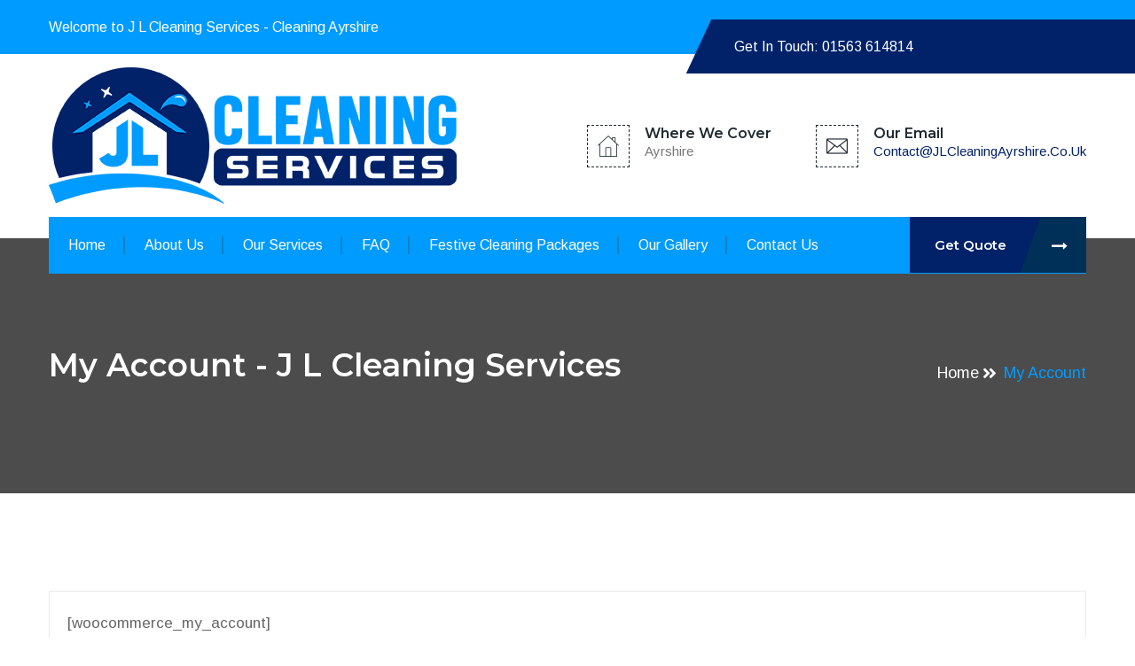

--- FILE ---
content_type: text/html; charset=UTF-8
request_url: https://www.jlcleaningayrshire.co.uk/my-account/
body_size: 10109
content:
<!DOCTYPE html>
<html dir="ltr" lang="en-US"
	prefix="og: https://ogp.me/ns#" >
<head>
<!-- Google tag (gtag.js) - Google Analytics -->
<script async src="https://www.googletagmanager.com/gtag/js?id=G-0MT0WY5ZBN">
</script>
<script>
  window.dataLayer = window.dataLayer || [];
  function gtag(){dataLayer.push(arguments);}
  gtag('js', new Date());

  gtag('config', 'G-0MT0WY5ZBN');
</script>

<meta charset="UTF-8">
	<link rel="shortcut icon" href="http://themebunch.com/newwp/konstructo/wp-content/themes/konstructo/images/favicon.ico" type="image/x-icon">
	<link rel="icon" href="http://themebunch.com/newwp/konstructo/wp-content/themes/konstructo/images/favicon.ico" type="image/x-icon">
<!-- Responsive -->
<meta http-equiv="X-UA-Compatible" content="IE=edge">
<meta name="viewport" content="width=device-width, initial-scale=1.0, maximum-scale=1.0">

<title>My account - J L Cleaning Services</title>

		<!-- All in One SEO 4.3.4.1 - aioseo.com -->
		<meta name="description" content="[woocommerce_my_account]" />
		<meta name="robots" content="max-image-preview:large" />
		<link rel="canonical" href="https://www.jlcleaningayrshire.co.uk/my-account/" />
		<meta name="generator" content="All in One SEO (AIOSEO) 4.3.4.1 " />
		<meta property="og:locale" content="en_US" />
		<meta property="og:site_name" content="J L Cleaning Services - Ayrshire - Ayr, Kilmarnock, Irvine" />
		<meta property="og:type" content="article" />
		<meta property="og:title" content="My account - J L Cleaning Services" />
		<meta property="og:description" content="[woocommerce_my_account]" />
		<meta property="og:url" content="https://www.jlcleaningayrshire.co.uk/my-account/" />
		<meta property="og:image" content="https://www.jlcleaningayrshire.co.uk/wp-content/uploads/2020/08/Jl-new-logo.png" />
		<meta property="og:image:secure_url" content="https://www.jlcleaningayrshire.co.uk/wp-content/uploads/2020/08/Jl-new-logo.png" />
		<meta property="og:image:width" content="460" />
		<meta property="og:image:height" content="154" />
		<meta property="article:published_time" content="2018-04-09T08:22:48+00:00" />
		<meta property="article:modified_time" content="2018-04-09T08:22:48+00:00" />
		<meta name="twitter:card" content="summary" />
		<meta name="twitter:title" content="My account - J L Cleaning Services" />
		<meta name="twitter:description" content="[woocommerce_my_account]" />
		<meta name="twitter:image" content="https://www.jlcleaningayrshire.co.uk/wp-content/uploads/2020/08/Jl-new-logo.png" />
		<script type="application/ld+json" class="aioseo-schema">
			{"@context":"https:\/\/schema.org","@graph":[{"@type":"BreadcrumbList","@id":"https:\/\/www.jlcleaningayrshire.co.uk\/my-account\/#breadcrumblist","itemListElement":[{"@type":"ListItem","@id":"https:\/\/www.jlcleaningayrshire.co.uk\/#listItem","position":1,"item":{"@type":"WebPage","@id":"https:\/\/www.jlcleaningayrshire.co.uk\/","name":"Home","description":"Cleaning Ayrshire - we offer cleaning services at great prices. Give your cleaning \u2018The Edge\u2019. We are J L Cleaning, a Kilmarnock based company offering a comprehensive cleaning service in Ayrshire. Professionally trained cleaners. Reliable and trustworthy Service with competitive prices. 100% Satisfaction Guaranteed. Cleaning Kilmarnock, cleaning ayr and cleaning Irvine.","url":"https:\/\/www.jlcleaningayrshire.co.uk\/"},"nextItem":"https:\/\/www.jlcleaningayrshire.co.uk\/my-account\/#listItem"},{"@type":"ListItem","@id":"https:\/\/www.jlcleaningayrshire.co.uk\/my-account\/#listItem","position":2,"item":{"@type":"WebPage","@id":"https:\/\/www.jlcleaningayrshire.co.uk\/my-account\/","name":"My account","description":"[woocommerce_my_account]","url":"https:\/\/www.jlcleaningayrshire.co.uk\/my-account\/"},"previousItem":"https:\/\/www.jlcleaningayrshire.co.uk\/#listItem"}]},{"@type":"Organization","@id":"https:\/\/www.jlcleaningayrshire.co.uk\/#organization","name":"J L Cleaning Services","url":"https:\/\/www.jlcleaningayrshire.co.uk\/","logo":{"@type":"ImageObject","url":"https:\/\/www.jlcleaningayrshire.co.uk\/wp-content\/uploads\/2020\/08\/Jl-new-logo.png","@id":"https:\/\/www.jlcleaningayrshire.co.uk\/#organizationLogo","width":460,"height":154},"image":{"@id":"https:\/\/www.jlcleaningayrshire.co.uk\/#organizationLogo"}},{"@type":"WebPage","@id":"https:\/\/www.jlcleaningayrshire.co.uk\/my-account\/#webpage","url":"https:\/\/www.jlcleaningayrshire.co.uk\/my-account\/","name":"My account - J L Cleaning Services","description":"[woocommerce_my_account]","inLanguage":"en-US","isPartOf":{"@id":"https:\/\/www.jlcleaningayrshire.co.uk\/#website"},"breadcrumb":{"@id":"https:\/\/www.jlcleaningayrshire.co.uk\/my-account\/#breadcrumblist"},"datePublished":"2018-04-09T08:22:48+00:00","dateModified":"2018-04-09T08:22:48+00:00"},{"@type":"WebSite","@id":"https:\/\/www.jlcleaningayrshire.co.uk\/#website","url":"https:\/\/www.jlcleaningayrshire.co.uk\/","name":"J L Cleaning Services","description":"Ayrshire - Ayr, Kilmarnock, Irvine","inLanguage":"en-US","publisher":{"@id":"https:\/\/www.jlcleaningayrshire.co.uk\/#organization"}}]}
		</script>
		<!-- All in One SEO -->

<link rel='dns-prefetch' href='//fonts.googleapis.com' />
<link rel="alternate" type="application/rss+xml" title="J L Cleaning Services &raquo; Feed" href="https://www.jlcleaningayrshire.co.uk/feed/" />
<link rel="alternate" type="application/rss+xml" title="J L Cleaning Services &raquo; Comments Feed" href="https://www.jlcleaningayrshire.co.uk/comments/feed/" />
		<!-- This site uses the Google Analytics by MonsterInsights plugin v8.14.0 - Using Analytics tracking - https://www.monsterinsights.com/ -->
		<!-- Note: MonsterInsights is not currently configured on this site. The site owner needs to authenticate with Google Analytics in the MonsterInsights settings panel. -->
					<!-- No UA code set -->
				<!-- / Google Analytics by MonsterInsights -->
		<script type="text/javascript">
/* <![CDATA[ */
window._wpemojiSettings = {"baseUrl":"https:\/\/s.w.org\/images\/core\/emoji\/15.0.3\/72x72\/","ext":".png","svgUrl":"https:\/\/s.w.org\/images\/core\/emoji\/15.0.3\/svg\/","svgExt":".svg","source":{"concatemoji":"https:\/\/www.jlcleaningayrshire.co.uk\/wp-includes\/js\/wp-emoji-release.min.js?ver=6.6.4"}};
/*! This file is auto-generated */
!function(i,n){var o,s,e;function c(e){try{var t={supportTests:e,timestamp:(new Date).valueOf()};sessionStorage.setItem(o,JSON.stringify(t))}catch(e){}}function p(e,t,n){e.clearRect(0,0,e.canvas.width,e.canvas.height),e.fillText(t,0,0);var t=new Uint32Array(e.getImageData(0,0,e.canvas.width,e.canvas.height).data),r=(e.clearRect(0,0,e.canvas.width,e.canvas.height),e.fillText(n,0,0),new Uint32Array(e.getImageData(0,0,e.canvas.width,e.canvas.height).data));return t.every(function(e,t){return e===r[t]})}function u(e,t,n){switch(t){case"flag":return n(e,"\ud83c\udff3\ufe0f\u200d\u26a7\ufe0f","\ud83c\udff3\ufe0f\u200b\u26a7\ufe0f")?!1:!n(e,"\ud83c\uddfa\ud83c\uddf3","\ud83c\uddfa\u200b\ud83c\uddf3")&&!n(e,"\ud83c\udff4\udb40\udc67\udb40\udc62\udb40\udc65\udb40\udc6e\udb40\udc67\udb40\udc7f","\ud83c\udff4\u200b\udb40\udc67\u200b\udb40\udc62\u200b\udb40\udc65\u200b\udb40\udc6e\u200b\udb40\udc67\u200b\udb40\udc7f");case"emoji":return!n(e,"\ud83d\udc26\u200d\u2b1b","\ud83d\udc26\u200b\u2b1b")}return!1}function f(e,t,n){var r="undefined"!=typeof WorkerGlobalScope&&self instanceof WorkerGlobalScope?new OffscreenCanvas(300,150):i.createElement("canvas"),a=r.getContext("2d",{willReadFrequently:!0}),o=(a.textBaseline="top",a.font="600 32px Arial",{});return e.forEach(function(e){o[e]=t(a,e,n)}),o}function t(e){var t=i.createElement("script");t.src=e,t.defer=!0,i.head.appendChild(t)}"undefined"!=typeof Promise&&(o="wpEmojiSettingsSupports",s=["flag","emoji"],n.supports={everything:!0,everythingExceptFlag:!0},e=new Promise(function(e){i.addEventListener("DOMContentLoaded",e,{once:!0})}),new Promise(function(t){var n=function(){try{var e=JSON.parse(sessionStorage.getItem(o));if("object"==typeof e&&"number"==typeof e.timestamp&&(new Date).valueOf()<e.timestamp+604800&&"object"==typeof e.supportTests)return e.supportTests}catch(e){}return null}();if(!n){if("undefined"!=typeof Worker&&"undefined"!=typeof OffscreenCanvas&&"undefined"!=typeof URL&&URL.createObjectURL&&"undefined"!=typeof Blob)try{var e="postMessage("+f.toString()+"("+[JSON.stringify(s),u.toString(),p.toString()].join(",")+"));",r=new Blob([e],{type:"text/javascript"}),a=new Worker(URL.createObjectURL(r),{name:"wpTestEmojiSupports"});return void(a.onmessage=function(e){c(n=e.data),a.terminate(),t(n)})}catch(e){}c(n=f(s,u,p))}t(n)}).then(function(e){for(var t in e)n.supports[t]=e[t],n.supports.everything=n.supports.everything&&n.supports[t],"flag"!==t&&(n.supports.everythingExceptFlag=n.supports.everythingExceptFlag&&n.supports[t]);n.supports.everythingExceptFlag=n.supports.everythingExceptFlag&&!n.supports.flag,n.DOMReady=!1,n.readyCallback=function(){n.DOMReady=!0}}).then(function(){return e}).then(function(){var e;n.supports.everything||(n.readyCallback(),(e=n.source||{}).concatemoji?t(e.concatemoji):e.wpemoji&&e.twemoji&&(t(e.twemoji),t(e.wpemoji)))}))}((window,document),window._wpemojiSettings);
/* ]]> */
</script>
<style id='wp-emoji-styles-inline-css' type='text/css'>

	img.wp-smiley, img.emoji {
		display: inline !important;
		border: none !important;
		box-shadow: none !important;
		height: 1em !important;
		width: 1em !important;
		margin: 0 0.07em !important;
		vertical-align: -0.1em !important;
		background: none !important;
		padding: 0 !important;
	}
</style>
<link rel='stylesheet' id='wp-block-library-css' href='https://www.jlcleaningayrshire.co.uk/wp-includes/css/dist/block-library/style.min.css?ver=6.6.4' type='text/css' media='all' />
<style id='wp-block-library-theme-inline-css' type='text/css'>
.wp-block-audio :where(figcaption){color:#555;font-size:13px;text-align:center}.is-dark-theme .wp-block-audio :where(figcaption){color:#ffffffa6}.wp-block-audio{margin:0 0 1em}.wp-block-code{border:1px solid #ccc;border-radius:4px;font-family:Menlo,Consolas,monaco,monospace;padding:.8em 1em}.wp-block-embed :where(figcaption){color:#555;font-size:13px;text-align:center}.is-dark-theme .wp-block-embed :where(figcaption){color:#ffffffa6}.wp-block-embed{margin:0 0 1em}.blocks-gallery-caption{color:#555;font-size:13px;text-align:center}.is-dark-theme .blocks-gallery-caption{color:#ffffffa6}:root :where(.wp-block-image figcaption){color:#555;font-size:13px;text-align:center}.is-dark-theme :root :where(.wp-block-image figcaption){color:#ffffffa6}.wp-block-image{margin:0 0 1em}.wp-block-pullquote{border-bottom:4px solid;border-top:4px solid;color:currentColor;margin-bottom:1.75em}.wp-block-pullquote cite,.wp-block-pullquote footer,.wp-block-pullquote__citation{color:currentColor;font-size:.8125em;font-style:normal;text-transform:uppercase}.wp-block-quote{border-left:.25em solid;margin:0 0 1.75em;padding-left:1em}.wp-block-quote cite,.wp-block-quote footer{color:currentColor;font-size:.8125em;font-style:normal;position:relative}.wp-block-quote.has-text-align-right{border-left:none;border-right:.25em solid;padding-left:0;padding-right:1em}.wp-block-quote.has-text-align-center{border:none;padding-left:0}.wp-block-quote.is-large,.wp-block-quote.is-style-large,.wp-block-quote.is-style-plain{border:none}.wp-block-search .wp-block-search__label{font-weight:700}.wp-block-search__button{border:1px solid #ccc;padding:.375em .625em}:where(.wp-block-group.has-background){padding:1.25em 2.375em}.wp-block-separator.has-css-opacity{opacity:.4}.wp-block-separator{border:none;border-bottom:2px solid;margin-left:auto;margin-right:auto}.wp-block-separator.has-alpha-channel-opacity{opacity:1}.wp-block-separator:not(.is-style-wide):not(.is-style-dots){width:100px}.wp-block-separator.has-background:not(.is-style-dots){border-bottom:none;height:1px}.wp-block-separator.has-background:not(.is-style-wide):not(.is-style-dots){height:2px}.wp-block-table{margin:0 0 1em}.wp-block-table td,.wp-block-table th{word-break:normal}.wp-block-table :where(figcaption){color:#555;font-size:13px;text-align:center}.is-dark-theme .wp-block-table :where(figcaption){color:#ffffffa6}.wp-block-video :where(figcaption){color:#555;font-size:13px;text-align:center}.is-dark-theme .wp-block-video :where(figcaption){color:#ffffffa6}.wp-block-video{margin:0 0 1em}:root :where(.wp-block-template-part.has-background){margin-bottom:0;margin-top:0;padding:1.25em 2.375em}
</style>
<style id='classic-theme-styles-inline-css' type='text/css'>
/*! This file is auto-generated */
.wp-block-button__link{color:#fff;background-color:#32373c;border-radius:9999px;box-shadow:none;text-decoration:none;padding:calc(.667em + 2px) calc(1.333em + 2px);font-size:1.125em}.wp-block-file__button{background:#32373c;color:#fff;text-decoration:none}
</style>
<style id='global-styles-inline-css' type='text/css'>
:root{--wp--preset--aspect-ratio--square: 1;--wp--preset--aspect-ratio--4-3: 4/3;--wp--preset--aspect-ratio--3-4: 3/4;--wp--preset--aspect-ratio--3-2: 3/2;--wp--preset--aspect-ratio--2-3: 2/3;--wp--preset--aspect-ratio--16-9: 16/9;--wp--preset--aspect-ratio--9-16: 9/16;--wp--preset--color--black: #000000;--wp--preset--color--cyan-bluish-gray: #abb8c3;--wp--preset--color--white: #ffffff;--wp--preset--color--pale-pink: #f78da7;--wp--preset--color--vivid-red: #cf2e2e;--wp--preset--color--luminous-vivid-orange: #ff6900;--wp--preset--color--luminous-vivid-amber: #fcb900;--wp--preset--color--light-green-cyan: #7bdcb5;--wp--preset--color--vivid-green-cyan: #00d084;--wp--preset--color--pale-cyan-blue: #8ed1fc;--wp--preset--color--vivid-cyan-blue: #0693e3;--wp--preset--color--vivid-purple: #9b51e0;--wp--preset--color--strong-yellow: #f7bd00;--wp--preset--color--strong-white: #fff;--wp--preset--color--light-black: #242424;--wp--preset--color--very-light-gray: #797979;--wp--preset--color--very-dark-black: #000000;--wp--preset--gradient--vivid-cyan-blue-to-vivid-purple: linear-gradient(135deg,rgba(6,147,227,1) 0%,rgb(155,81,224) 100%);--wp--preset--gradient--light-green-cyan-to-vivid-green-cyan: linear-gradient(135deg,rgb(122,220,180) 0%,rgb(0,208,130) 100%);--wp--preset--gradient--luminous-vivid-amber-to-luminous-vivid-orange: linear-gradient(135deg,rgba(252,185,0,1) 0%,rgba(255,105,0,1) 100%);--wp--preset--gradient--luminous-vivid-orange-to-vivid-red: linear-gradient(135deg,rgba(255,105,0,1) 0%,rgb(207,46,46) 100%);--wp--preset--gradient--very-light-gray-to-cyan-bluish-gray: linear-gradient(135deg,rgb(238,238,238) 0%,rgb(169,184,195) 100%);--wp--preset--gradient--cool-to-warm-spectrum: linear-gradient(135deg,rgb(74,234,220) 0%,rgb(151,120,209) 20%,rgb(207,42,186) 40%,rgb(238,44,130) 60%,rgb(251,105,98) 80%,rgb(254,248,76) 100%);--wp--preset--gradient--blush-light-purple: linear-gradient(135deg,rgb(255,206,236) 0%,rgb(152,150,240) 100%);--wp--preset--gradient--blush-bordeaux: linear-gradient(135deg,rgb(254,205,165) 0%,rgb(254,45,45) 50%,rgb(107,0,62) 100%);--wp--preset--gradient--luminous-dusk: linear-gradient(135deg,rgb(255,203,112) 0%,rgb(199,81,192) 50%,rgb(65,88,208) 100%);--wp--preset--gradient--pale-ocean: linear-gradient(135deg,rgb(255,245,203) 0%,rgb(182,227,212) 50%,rgb(51,167,181) 100%);--wp--preset--gradient--electric-grass: linear-gradient(135deg,rgb(202,248,128) 0%,rgb(113,206,126) 100%);--wp--preset--gradient--midnight: linear-gradient(135deg,rgb(2,3,129) 0%,rgb(40,116,252) 100%);--wp--preset--font-size--small: 10px;--wp--preset--font-size--medium: 20px;--wp--preset--font-size--large: 24px;--wp--preset--font-size--x-large: 42px;--wp--preset--font-size--normal: 15px;--wp--preset--font-size--huge: 36px;--wp--preset--spacing--20: 0.44rem;--wp--preset--spacing--30: 0.67rem;--wp--preset--spacing--40: 1rem;--wp--preset--spacing--50: 1.5rem;--wp--preset--spacing--60: 2.25rem;--wp--preset--spacing--70: 3.38rem;--wp--preset--spacing--80: 5.06rem;--wp--preset--shadow--natural: 6px 6px 9px rgba(0, 0, 0, 0.2);--wp--preset--shadow--deep: 12px 12px 50px rgba(0, 0, 0, 0.4);--wp--preset--shadow--sharp: 6px 6px 0px rgba(0, 0, 0, 0.2);--wp--preset--shadow--outlined: 6px 6px 0px -3px rgba(255, 255, 255, 1), 6px 6px rgba(0, 0, 0, 1);--wp--preset--shadow--crisp: 6px 6px 0px rgba(0, 0, 0, 1);}:where(.is-layout-flex){gap: 0.5em;}:where(.is-layout-grid){gap: 0.5em;}body .is-layout-flex{display: flex;}.is-layout-flex{flex-wrap: wrap;align-items: center;}.is-layout-flex > :is(*, div){margin: 0;}body .is-layout-grid{display: grid;}.is-layout-grid > :is(*, div){margin: 0;}:where(.wp-block-columns.is-layout-flex){gap: 2em;}:where(.wp-block-columns.is-layout-grid){gap: 2em;}:where(.wp-block-post-template.is-layout-flex){gap: 1.25em;}:where(.wp-block-post-template.is-layout-grid){gap: 1.25em;}.has-black-color{color: var(--wp--preset--color--black) !important;}.has-cyan-bluish-gray-color{color: var(--wp--preset--color--cyan-bluish-gray) !important;}.has-white-color{color: var(--wp--preset--color--white) !important;}.has-pale-pink-color{color: var(--wp--preset--color--pale-pink) !important;}.has-vivid-red-color{color: var(--wp--preset--color--vivid-red) !important;}.has-luminous-vivid-orange-color{color: var(--wp--preset--color--luminous-vivid-orange) !important;}.has-luminous-vivid-amber-color{color: var(--wp--preset--color--luminous-vivid-amber) !important;}.has-light-green-cyan-color{color: var(--wp--preset--color--light-green-cyan) !important;}.has-vivid-green-cyan-color{color: var(--wp--preset--color--vivid-green-cyan) !important;}.has-pale-cyan-blue-color{color: var(--wp--preset--color--pale-cyan-blue) !important;}.has-vivid-cyan-blue-color{color: var(--wp--preset--color--vivid-cyan-blue) !important;}.has-vivid-purple-color{color: var(--wp--preset--color--vivid-purple) !important;}.has-black-background-color{background-color: var(--wp--preset--color--black) !important;}.has-cyan-bluish-gray-background-color{background-color: var(--wp--preset--color--cyan-bluish-gray) !important;}.has-white-background-color{background-color: var(--wp--preset--color--white) !important;}.has-pale-pink-background-color{background-color: var(--wp--preset--color--pale-pink) !important;}.has-vivid-red-background-color{background-color: var(--wp--preset--color--vivid-red) !important;}.has-luminous-vivid-orange-background-color{background-color: var(--wp--preset--color--luminous-vivid-orange) !important;}.has-luminous-vivid-amber-background-color{background-color: var(--wp--preset--color--luminous-vivid-amber) !important;}.has-light-green-cyan-background-color{background-color: var(--wp--preset--color--light-green-cyan) !important;}.has-vivid-green-cyan-background-color{background-color: var(--wp--preset--color--vivid-green-cyan) !important;}.has-pale-cyan-blue-background-color{background-color: var(--wp--preset--color--pale-cyan-blue) !important;}.has-vivid-cyan-blue-background-color{background-color: var(--wp--preset--color--vivid-cyan-blue) !important;}.has-vivid-purple-background-color{background-color: var(--wp--preset--color--vivid-purple) !important;}.has-black-border-color{border-color: var(--wp--preset--color--black) !important;}.has-cyan-bluish-gray-border-color{border-color: var(--wp--preset--color--cyan-bluish-gray) !important;}.has-white-border-color{border-color: var(--wp--preset--color--white) !important;}.has-pale-pink-border-color{border-color: var(--wp--preset--color--pale-pink) !important;}.has-vivid-red-border-color{border-color: var(--wp--preset--color--vivid-red) !important;}.has-luminous-vivid-orange-border-color{border-color: var(--wp--preset--color--luminous-vivid-orange) !important;}.has-luminous-vivid-amber-border-color{border-color: var(--wp--preset--color--luminous-vivid-amber) !important;}.has-light-green-cyan-border-color{border-color: var(--wp--preset--color--light-green-cyan) !important;}.has-vivid-green-cyan-border-color{border-color: var(--wp--preset--color--vivid-green-cyan) !important;}.has-pale-cyan-blue-border-color{border-color: var(--wp--preset--color--pale-cyan-blue) !important;}.has-vivid-cyan-blue-border-color{border-color: var(--wp--preset--color--vivid-cyan-blue) !important;}.has-vivid-purple-border-color{border-color: var(--wp--preset--color--vivid-purple) !important;}.has-vivid-cyan-blue-to-vivid-purple-gradient-background{background: var(--wp--preset--gradient--vivid-cyan-blue-to-vivid-purple) !important;}.has-light-green-cyan-to-vivid-green-cyan-gradient-background{background: var(--wp--preset--gradient--light-green-cyan-to-vivid-green-cyan) !important;}.has-luminous-vivid-amber-to-luminous-vivid-orange-gradient-background{background: var(--wp--preset--gradient--luminous-vivid-amber-to-luminous-vivid-orange) !important;}.has-luminous-vivid-orange-to-vivid-red-gradient-background{background: var(--wp--preset--gradient--luminous-vivid-orange-to-vivid-red) !important;}.has-very-light-gray-to-cyan-bluish-gray-gradient-background{background: var(--wp--preset--gradient--very-light-gray-to-cyan-bluish-gray) !important;}.has-cool-to-warm-spectrum-gradient-background{background: var(--wp--preset--gradient--cool-to-warm-spectrum) !important;}.has-blush-light-purple-gradient-background{background: var(--wp--preset--gradient--blush-light-purple) !important;}.has-blush-bordeaux-gradient-background{background: var(--wp--preset--gradient--blush-bordeaux) !important;}.has-luminous-dusk-gradient-background{background: var(--wp--preset--gradient--luminous-dusk) !important;}.has-pale-ocean-gradient-background{background: var(--wp--preset--gradient--pale-ocean) !important;}.has-electric-grass-gradient-background{background: var(--wp--preset--gradient--electric-grass) !important;}.has-midnight-gradient-background{background: var(--wp--preset--gradient--midnight) !important;}.has-small-font-size{font-size: var(--wp--preset--font-size--small) !important;}.has-medium-font-size{font-size: var(--wp--preset--font-size--medium) !important;}.has-large-font-size{font-size: var(--wp--preset--font-size--large) !important;}.has-x-large-font-size{font-size: var(--wp--preset--font-size--x-large) !important;}
:where(.wp-block-post-template.is-layout-flex){gap: 1.25em;}:where(.wp-block-post-template.is-layout-grid){gap: 1.25em;}
:where(.wp-block-columns.is-layout-flex){gap: 2em;}:where(.wp-block-columns.is-layout-grid){gap: 2em;}
:root :where(.wp-block-pullquote){font-size: 1.5em;line-height: 1.6;}
</style>
<link rel='stylesheet' id='contact-form-7-css' href='https://www.jlcleaningayrshire.co.uk/wp-content/plugins/contact-form-7/includes/css/styles.css?ver=5.7.5.1' type='text/css' media='all' />
<link rel='stylesheet' id='wpa-css-css' href='https://www.jlcleaningayrshire.co.uk/wp-content/plugins/honeypot/includes/css/wpa.css?ver=2.1.20' type='text/css' media='all' />
<link rel='stylesheet' id='rs-plugin-settings-css' href='https://www.jlcleaningayrshire.co.uk/wp-content/plugins/revslider/public/assets/css/rs6.css?ver=6.1.5' type='text/css' media='all' />
<style id='rs-plugin-settings-inline-css' type='text/css'>
#rs-demo-id {}
</style>
<link rel='stylesheet' id='bootstrap-css' href='https://www.jlcleaningayrshire.co.uk/wp-content/themes/konstructo/css/bootstrap.css?ver=6.6.4' type='text/css' media='all' />
<link rel='stylesheet' id='konstructo-default-theme-css' href='https://www.jlcleaningayrshire.co.uk/wp-content/themes/konstructo/css/color-themes/default-theme.css?ver=6.6.4' type='text/css' media='all' />
<link rel='stylesheet' id='font-awesome-css' href='https://www.jlcleaningayrshire.co.uk/wp-content/themes/konstructo/css/font-awesome.css?ver=6.6.4' type='text/css' media='all' />
<link rel='stylesheet' id='flaticon-css' href='https://www.jlcleaningayrshire.co.uk/wp-content/themes/konstructo/css/flaticon.css?ver=6.6.4' type='text/css' media='all' />
<link rel='stylesheet' id='animate-css' href='https://www.jlcleaningayrshire.co.uk/wp-content/themes/konstructo/css/animate.css?ver=6.6.4' type='text/css' media='all' />
<link rel='stylesheet' id='owl-theme-css' href='https://www.jlcleaningayrshire.co.uk/wp-content/themes/konstructo/css/owl.css?ver=6.6.4' type='text/css' media='all' />
<link rel='stylesheet' id='custom-menu-css' href='https://www.jlcleaningayrshire.co.uk/wp-content/themes/konstructo/css/custom-menu.css?ver=6.6.4' type='text/css' media='all' />
<link rel='stylesheet' id='jquery-fancybox-css' href='https://www.jlcleaningayrshire.co.uk/wp-content/themes/konstructo/css/jquery.fancybox.min.css?ver=6.6.4' type='text/css' media='all' />
<link rel='stylesheet' id='jquery-bootstrap-touchspin-css' href='https://www.jlcleaningayrshire.co.uk/wp-content/themes/konstructo/css/jquery.bootstrap-touchspin.css?ver=6.6.4' type='text/css' media='all' />
<link rel='stylesheet' id='konstructo-main-style-css' href='https://www.jlcleaningayrshire.co.uk/wp-content/themes/konstructo/style.css?ver=6.6.4' type='text/css' media='all' />
<link rel='stylesheet' id='konstructo-custom-css' href='https://www.jlcleaningayrshire.co.uk/wp-content/themes/konstructo/css/custom.css?ver=6.6.4' type='text/css' media='all' />
<link rel='stylesheet' id='konstructo-tut-css' href='https://www.jlcleaningayrshire.co.uk/wp-content/themes/konstructo/css/tut.css?ver=6.6.4' type='text/css' media='all' />
<link rel='stylesheet' id='konstructo-gutenberg-css' href='https://www.jlcleaningayrshire.co.uk/wp-content/themes/konstructo/css/gutenberg.css?ver=6.6.4' type='text/css' media='all' />
<link rel='stylesheet' id='konstructo-responsive-css' href='https://www.jlcleaningayrshire.co.uk/wp-content/themes/konstructo/css/responsive.css?ver=6.6.4' type='text/css' media='all' />
<link rel='stylesheet' id='konstructo-main-color-css' href='https://www.jlcleaningayrshire.co.uk/wp-content/themes/konstructo/css/color.php?main_color&#038;ver=6.6.4' type='text/css' media='all' />
<link rel='stylesheet' id='konstructo-theme-slug-fonts-css' href='https://fonts.googleapis.com/css?family=Arimo%3A400%2C400i%2C700%2C700i%7CMontserrat%3A300%2C400%2C500%2C600%2C700&#038;subset=latin%2Clatin-ext' type='text/css' media='all' />
<link rel='stylesheet' id='montserrat-css' href='//fonts.googleapis.com/css?family=Montserrat%3A100%2C200%2C300%2Cregular%2C500%2C600%2C700%2C800%2C900%2C100italic%2C200italic%2C300italic%2Citalic%2C500italic%2C600italic%2C700italic%2C800italic%2C900italic&#038;subset=cyrillic%2Ccyrillic-ext%2Clatin%2Clatin-ext%2Cvietnamese&#038;ver=2.9.5' type='text/css' media='all' />
<link rel='stylesheet' id='kc-general-css' href='https://www.jlcleaningayrshire.co.uk/wp-content/plugins/kingcomposer/assets/frontend/css/kingcomposer.min.css?ver=2.9.5' type='text/css' media='all' />
<link rel='stylesheet' id='kc-animate-css' href='https://www.jlcleaningayrshire.co.uk/wp-content/plugins/kingcomposer/assets/css/animate.css?ver=2.9.5' type='text/css' media='all' />
<link rel='stylesheet' id='kc-icon-1-css' href='https://www.jlcleaningayrshire.co.uk/wp-content/themes/konstructo/css/flaticon.css?ver=2.9.5' type='text/css' media='all' />
<link rel='stylesheet' id='kc-icon-2-css' href='https://www.jlcleaningayrshire.co.uk/wp-content/plugins/kingcomposer/assets/css/icons.css?ver=2.9.5' type='text/css' media='all' />
<script type="text/javascript" src="https://www.jlcleaningayrshire.co.uk/wp-content/plugins/enable-jquery-migrate-helper/js/jquery/jquery-1.12.4-wp.js?ver=1.12.4-wp" id="jquery-core-js"></script>
<script type="text/javascript" src="https://www.jlcleaningayrshire.co.uk/wp-content/plugins/enable-jquery-migrate-helper/js/jquery-migrate/jquery-migrate-1.4.1-wp.js?ver=1.4.1-wp" id="jquery-migrate-js"></script>
<script type="text/javascript" src="https://www.jlcleaningayrshire.co.uk/wp-content/plugins/revslider/public/assets/js/revolution.tools.min.js?ver=6.0" id="tp-tools-js"></script>
<script type="text/javascript" src="https://www.jlcleaningayrshire.co.uk/wp-content/plugins/revslider/public/assets/js/rs6.min.js?ver=6.1.5" id="revmin-js"></script>
<link rel="https://api.w.org/" href="https://www.jlcleaningayrshire.co.uk/wp-json/" /><link rel="alternate" title="JSON" type="application/json" href="https://www.jlcleaningayrshire.co.uk/wp-json/wp/v2/pages/216" /><link rel="EditURI" type="application/rsd+xml" title="RSD" href="https://www.jlcleaningayrshire.co.uk/xmlrpc.php?rsd" />
<link rel='shortlink' href='https://www.jlcleaningayrshire.co.uk/?p=216' />
<link rel="alternate" title="oEmbed (JSON)" type="application/json+oembed" href="https://www.jlcleaningayrshire.co.uk/wp-json/oembed/1.0/embed?url=https%3A%2F%2Fwww.jlcleaningayrshire.co.uk%2Fmy-account%2F" />
<link rel="alternate" title="oEmbed (XML)" type="text/xml+oembed" href="https://www.jlcleaningayrshire.co.uk/wp-json/oembed/1.0/embed?url=https%3A%2F%2Fwww.jlcleaningayrshire.co.uk%2Fmy-account%2F&#038;format=xml" />
<script type="text/javascript">var kc_script_data={ajax_url:"https://www.jlcleaningayrshire.co.uk/wp-admin/admin-ajax.php"}</script>
        <script type="text/javascript">
            var jQueryMigrateHelperHasSentDowngrade = false;

			window.onerror = function( msg, url, line, col, error ) {
				// Break out early, do not processing if a downgrade reqeust was already sent.
				if ( jQueryMigrateHelperHasSentDowngrade ) {
					return true;
                }

				var xhr = new XMLHttpRequest();
				var nonce = 'ecc65233b5';
				var jQueryFunctions = [
					'andSelf',
					'browser',
					'live',
					'boxModel',
					'support.boxModel',
					'size',
					'swap',
					'clean',
					'sub',
                ];
				var match_pattern = /\)\.(.+?) is not a function/;
                var erroredFunction = msg.match( match_pattern );

                // If there was no matching functions, do not try to downgrade.
                if ( typeof erroredFunction !== 'object' || typeof erroredFunction[1] === "undefined" || -1 === jQueryFunctions.indexOf( erroredFunction[1] ) ) {
                    return true;
                }

                // Set that we've now attempted a downgrade request.
                jQueryMigrateHelperHasSentDowngrade = true;

				xhr.open( 'POST', 'https://www.jlcleaningayrshire.co.uk/wp-admin/admin-ajax.php' );
				xhr.setRequestHeader( 'Content-Type', 'application/x-www-form-urlencoded' );
				xhr.onload = function () {
					var response,
                        reload = false;

					if ( 200 === xhr.status ) {
                        try {
                        	response = JSON.parse( xhr.response );

                        	reload = response.data.reload;
                        } catch ( e ) {
                        	reload = false;
                        }
                    }

					// Automatically reload the page if a deprecation caused an automatic downgrade, ensure visitors get the best possible experience.
					if ( reload ) {
						location.reload();
                    }
				};

				xhr.send( encodeURI( 'action=jquery-migrate-downgrade-version&_wpnonce=' + nonce ) );

				// Suppress error alerts in older browsers
				return true;
			}
        </script>

		<meta name="generator" content="Powered by Slider Revolution 6.1.5 - responsive, Mobile-Friendly Slider Plugin for WordPress with comfortable drag and drop interface." />
<script type="text/javascript">function setREVStartSize(t){try{var h,e=document.getElementById(t.c).parentNode.offsetWidth;if(e=0===e||isNaN(e)?window.innerWidth:e,t.tabw=void 0===t.tabw?0:parseInt(t.tabw),t.thumbw=void 0===t.thumbw?0:parseInt(t.thumbw),t.tabh=void 0===t.tabh?0:parseInt(t.tabh),t.thumbh=void 0===t.thumbh?0:parseInt(t.thumbh),t.tabhide=void 0===t.tabhide?0:parseInt(t.tabhide),t.thumbhide=void 0===t.thumbhide?0:parseInt(t.thumbhide),t.mh=void 0===t.mh||""==t.mh||"auto"===t.mh?0:parseInt(t.mh,0),"fullscreen"===t.layout||"fullscreen"===t.l)h=Math.max(t.mh,window.innerHeight);else{for(var i in t.gw=Array.isArray(t.gw)?t.gw:[t.gw],t.rl)void 0!==t.gw[i]&&0!==t.gw[i]||(t.gw[i]=t.gw[i-1]);for(var i in t.gh=void 0===t.el||""===t.el||Array.isArray(t.el)&&0==t.el.length?t.gh:t.el,t.gh=Array.isArray(t.gh)?t.gh:[t.gh],t.rl)void 0!==t.gh[i]&&0!==t.gh[i]||(t.gh[i]=t.gh[i-1]);var r,a=new Array(t.rl.length),n=0;for(var i in t.tabw=t.tabhide>=e?0:t.tabw,t.thumbw=t.thumbhide>=e?0:t.thumbw,t.tabh=t.tabhide>=e?0:t.tabh,t.thumbh=t.thumbhide>=e?0:t.thumbh,t.rl)a[i]=t.rl[i]<window.innerWidth?0:t.rl[i];for(var i in r=a[0],a)r>a[i]&&0<a[i]&&(r=a[i],n=i);var d=e>t.gw[n]+t.tabw+t.thumbw?1:(e-(t.tabw+t.thumbw))/t.gw[n];h=t.gh[n]*d+(t.tabh+t.thumbh)}void 0===window.rs_init_css&&(window.rs_init_css=document.head.appendChild(document.createElement("style"))),document.getElementById(t.c).height=h,window.rs_init_css.innerHTML+="#"+t.c+"_wrapper { height: "+h+"px }"}catch(t){console.log("Failure at Presize of Slider:"+t)}};</script>
<script type="text/javascript"></script><style type="text/css" id="kc-css-general">.kc-off-notice{display: inline-block !important;}.kc-container{max-width:1170px;}</style><style type="text/css" id="kc-css-render"></style></head>

<body class="page-template-default page page-id-216 kc-css-system">

<div class="page-wrapper">
 	
     	
     	
    <!-- Main Header-->
    <header class="main-header">
    	    	<!--Header Top-->
    	<div class="header-top">
            <div class="auto-container">
                <div class="clearfix">
                    
                    <!--Top Left-->
                    <div class="top-left pull-left">
                        <ul class="clearfix">
                            <li>Welcome to J L Cleaning Services - Cleaning Ayrshire </li>
                        </ul>
                    </div>
                    
                    <!--Top Right-->
                    <div class="top-right pull-right">
                    								                                <ul class="social-nav">
                                    										<li><a href=""><span class="fa "></span></a></li>
									                                </ul>
                            												
						<ul class="list">
                        	<li>Get In Touch: 01563 614814</li>
                        </ul>
                    </div>
                    
                </div>
            </div>
        </div>
    	        
    	<!--Header-Upper-->
        <div class="header-upper">
        	<div class="auto-container">
            	<div class="clearfix">
                	
                	<div class="pull-left logo-box">
                    	                            <div class="logo"><a href="https://www.jlcleaningayrshire.co.uk/"><img src="https://www.jlcleaningayrshire.co.uk/wp-content/uploads/2020/08/Jl-new-logo.png" alt="Konstructo" title="Konstructo"></a></div>
                                            </div>
                    
                    <div class="pull-right upper-right clearfix">
                    	                            <!--Info Box-->
                            <div class="upper-column info-box">
                                <div class="icon-box"><span class="flaticon-home-1"></span></div>
                                <ul>
                                    <li><strong>Where We Cover</strong><br>Ayrshire</li>
                                </ul>
                            </div>
                                                
                                                    <!--Info Box-->
                            <div class="upper-column info-box">
                                <div class="icon-box"><span class="flaticon-note"></span></div>
                                <ul>
                                    <li><strong>Our Email</strong><br><a href="mailto:contact@jlcleaningayrshire.co.uk">contact@JLCleaningAyrshire.co.uk</a></li>
                                </ul>
                            </div>
                                                
                                                    
                    </div>
                    
                </div>
            </div>
        </div>
        <!--End Header Upper-->
        
        <!--Header Lower-->
        <div class="header-lower">
            
        	<div class="auto-container">
            	<div class="nav-outer clearfix">
                    <!-- Main Menu -->
                    <nav class="main-menu">
                        <div class="navbar-header">
                            <!-- Toggle Button -->    	
                            <button type="button" class="navbar-toggle" data-toggle="collapse" data-target=".navbar-collapse">
                            <span class="icon-bar"></span>
                            <span class="icon-bar"></span>
                            <span class="icon-bar"></span>
                            </button>
                        </div>
                        
                        <div class="navbar-collapse collapse clearfix">
                            <ul class="navigation clearfix">
                                <li id="menu-item-537" class="menu-item menu-item-type-post_type menu-item-object-page menu-item-home menu-item-537"><a title="Home" href="https://www.jlcleaningayrshire.co.uk/" class="hvr-underline-from-left1" data-scroll data-options="easing: easeOutQuart">Home</a></li>
<li id="menu-item-364" class="menu-item menu-item-type-post_type menu-item-object-page menu-item-364"><a title="About Us" href="https://www.jlcleaningayrshire.co.uk/about-us/" class="hvr-underline-from-left1" data-scroll data-options="easing: easeOutQuart">About Us</a></li>
<li id="menu-item-592" class="menu-item menu-item-type-post_type menu-item-object-page menu-item-592"><a title="Our Services" href="https://www.jlcleaningayrshire.co.uk/our-services/" class="hvr-underline-from-left1" data-scroll data-options="easing: easeOutQuart">Our Services</a></li>
<li id="menu-item-593" class="menu-item menu-item-type-post_type menu-item-object-page menu-item-593"><a title="FAQ" href="https://www.jlcleaningayrshire.co.uk/faq/" class="hvr-underline-from-left1" data-scroll data-options="easing: easeOutQuart">FAQ</a></li>
<li id="menu-item-663" class="menu-item menu-item-type-post_type menu-item-object-page menu-item-663"><a title="Festive Cleaning Packages" href="https://www.jlcleaningayrshire.co.uk/festive-cleaning-packages/" class="hvr-underline-from-left1" data-scroll data-options="easing: easeOutQuart">Festive Cleaning Packages</a></li>
<li id="menu-item-710" class="menu-item menu-item-type-post_type menu-item-object-page menu-item-710"><a title="Our Gallery" href="https://www.jlcleaningayrshire.co.uk/our-gallery/" class="hvr-underline-from-left1" data-scroll data-options="easing: easeOutQuart">Our Gallery</a></li>
<li id="menu-item-374" class="menu-item menu-item-type-post_type menu-item-object-page menu-item-374"><a title="Contact Us" href="https://www.jlcleaningayrshire.co.uk/contact-us/" class="hvr-underline-from-left1" data-scroll data-options="easing: easeOutQuart">Contact Us</a></li>
                            </ul>
                        </div>
                    </nav>
                    
                    
                    <!-- Main Menu End-->
                    <div class="outer-box clearfix">
                    	                        
                                                    <div class="advisor-box">
                                <a href="/contact/" class="theme-btn advisor-btn">Get Quote <span class="fa fa-long-arrow-right"></span></a>
                            </div>
                                            </div>
                    
                </div>
            </div>
        </div>
        <!--End Header Lower-->
        
        <!--Sticky Header-->
        <div class="sticky-header">
        	<div class="auto-container clearfix">
            	<!--Logo-->
            	<div class="logo pull-left">
                	                        <a href="https://www.jlcleaningayrshire.co.uk/" class="img-responsive"><img src="https://www.jlcleaningayrshire.co.uk/wp-content/uploads/2020/08/Jl-new-logo.png" alt="konstructo" title="konstructo"></a>
                                    </div>
                
                <!--Right Col-->
                <div class="right-col pull-right">
                	<!-- Main Menu -->
                    <nav class="main-menu">
                        <div class="navbar-header">
                            <!-- Toggle Button -->    	
                            <button type="button" class="navbar-toggle" data-toggle="collapse" data-target=".navbar-collapse">
                                <span class="icon-bar"></span>
                                <span class="icon-bar"></span>
                                <span class="icon-bar"></span>
                            </button>
                        </div>
                        
                        <div class="navbar-collapse collapse clearfix">
                            <ul class="navigation clearfix">
                                <li class="menu-item menu-item-type-post_type menu-item-object-page menu-item-home menu-item-537"><a title="Home" href="https://www.jlcleaningayrshire.co.uk/" class="hvr-underline-from-left1" data-scroll data-options="easing: easeOutQuart">Home</a></li>
<li class="menu-item menu-item-type-post_type menu-item-object-page menu-item-364"><a title="About Us" href="https://www.jlcleaningayrshire.co.uk/about-us/" class="hvr-underline-from-left1" data-scroll data-options="easing: easeOutQuart">About Us</a></li>
<li class="menu-item menu-item-type-post_type menu-item-object-page menu-item-592"><a title="Our Services" href="https://www.jlcleaningayrshire.co.uk/our-services/" class="hvr-underline-from-left1" data-scroll data-options="easing: easeOutQuart">Our Services</a></li>
<li class="menu-item menu-item-type-post_type menu-item-object-page menu-item-593"><a title="FAQ" href="https://www.jlcleaningayrshire.co.uk/faq/" class="hvr-underline-from-left1" data-scroll data-options="easing: easeOutQuart">FAQ</a></li>
<li class="menu-item menu-item-type-post_type menu-item-object-page menu-item-663"><a title="Festive Cleaning Packages" href="https://www.jlcleaningayrshire.co.uk/festive-cleaning-packages/" class="hvr-underline-from-left1" data-scroll data-options="easing: easeOutQuart">Festive Cleaning Packages</a></li>
<li class="menu-item menu-item-type-post_type menu-item-object-page menu-item-710"><a title="Our Gallery" href="https://www.jlcleaningayrshire.co.uk/our-gallery/" class="hvr-underline-from-left1" data-scroll data-options="easing: easeOutQuart">Our Gallery</a></li>
<li class="menu-item menu-item-type-post_type menu-item-object-page menu-item-374"><a title="Contact Us" href="https://www.jlcleaningayrshire.co.uk/contact-us/" class="hvr-underline-from-left1" data-scroll data-options="easing: easeOutQuart">Contact Us</a></li>
                            </ul>
                        </div>
                    </nav><!-- Main Menu End-->
                </div>
                
            </div>
        </div>
        <!--End Sticky Header-->
    
    </header>
    <!--End Main Header -->
<!--Page Title-->
<section class="page-title" >
    <div class="auto-container">
        <div class="clearfix">
            <div class="pull-left">
                <h1>My account - J L Cleaning Services</h1>
            </div>
            <div class="pull-right">
                <ul class="page-breadcrumb"><li><a href="https://www.jlcleaningayrshire.co.uk/">Home</a></li><li>My account</li></ul>            </div>
        </div>
    </div>
</section>
<!--End Page Title-->

<!--Sidebar Page Container-->
<div class="sidebar-page-container">
    <div class="auto-container">
        <div class="row clearfix">
            
            <!-- sidebar area -->
			            
            <!--Content Side-->	
            <div class="content-side  col-lg-12 col-md-12 col-sm-12 col-xs-12 ">
                
                <!--Our Classic-->
                <div class="our-blog">
                	
                    <!--thm-unit-test-->
                    <div class="page-block">
                   
						<!--Blog Post-->
						<div class="thm-unit-test">
															<!-- blog post item -->
								<p>[woocommerce_my_account]</p>
                                <div class="clearfix"></div>
                                <!--post-share-options-->
                                	<br>
									                                    
								<div itemscope itemtype="https://schema.org/Comment" id="comments" class="post-comments comment-area clearfix">
	 
    
    	   
</div><!-- #comments -->
<!-- end comments -->
													</div>
                    
					</div>
                    
                    <!--Pagination-->
                    <div class="styled-pagination text-center">
                    	                    </div>
                </div>
            
            </div>
            <!--Content Side-->
            
            <!-- sidebar area -->
			            <!--Sidebar-->
            
        </div>
    </div>
</div>

	
    <div class="clearfix"></div>
	
    <!--Main Footer-->
    <footer class="main-footer alternate" style="background-image:url('https://www.jlcleaningayrshire.co.uk/wp-content/uploads/2020/03/2-scaled.jpeg')">
    				                <div class="auto-container">
                
                    <!--Widgets Section-->
                    <div class="widgets-section">
                        <div class="row clearfix">
                            <div class="footer-column col-md-3 col-sm-6 col-xs-12"><div id="bunch_about_us-3" class="footer-widget widget_bunch_about_us">      		
            <div class="logo-widget">
				<div class="logo">
					<a href="https://www.jlcleaningayrshire.co.uk/"><img src="https://www.jlcleaningayrshire.co.uk/wp-content/uploads/2020/08/JL-Cleaning-Services-white.png" alt="Awesome Image" /></a>
				</div>
				<div class="text">Thanks for looking at our website. We aim to deliver the best possible cleaning service in Ayrshire as we can. Get in touch with us to ask any questions. Best for cleaning Ayrshire, cleaning Kilmarnock, cleaning Ayr and cleaning Irvine.</div>
								<ul class="social-icon-one">
					
			<li><a title="" href=""><span class="fa "></span></a></li>
				</ul>
							</div>
            
		</div></div><div class="footer-column col-md-3 col-sm-6 col-xs-12"><div id="nav_menu-2"  class="footer-widget widget_nav_menu"><div class="footer-title"><h2>Have a look around!</h2></div><div class="menu-main-menu-container"><ul id="menu-main-menu-2" class="menu"><li class="menu-item menu-item-type-post_type menu-item-object-page menu-item-home menu-item-537"><a href="https://www.jlcleaningayrshire.co.uk/">Home</a></li>
<li class="menu-item menu-item-type-post_type menu-item-object-page menu-item-364"><a href="https://www.jlcleaningayrshire.co.uk/about-us/">About Us</a></li>
<li class="menu-item menu-item-type-post_type menu-item-object-page menu-item-592"><a href="https://www.jlcleaningayrshire.co.uk/our-services/">Our Services</a></li>
<li class="menu-item menu-item-type-post_type menu-item-object-page menu-item-593"><a href="https://www.jlcleaningayrshire.co.uk/faq/">FAQ</a></li>
<li class="menu-item menu-item-type-post_type menu-item-object-page menu-item-663"><a href="https://www.jlcleaningayrshire.co.uk/festive-cleaning-packages/">Festive Cleaning Packages</a></li>
<li class="menu-item menu-item-type-post_type menu-item-object-page menu-item-710"><a href="https://www.jlcleaningayrshire.co.uk/our-gallery/">Our Gallery</a></li>
<li class="menu-item menu-item-type-post_type menu-item-object-page menu-item-374"><a href="https://www.jlcleaningayrshire.co.uk/contact-us/">Contact Us</a></li>
</ul></div></div></div><div class="footer-column col-md-3 col-sm-6 col-xs-12"><div id="bunch_quick_contact-4" class="footer-widget widget_bunch_quick_contact">      		
            <!--Solution Box-->
			<div class="solution-box" style="background-image:url('')">
				<div class="inner">
					<div class="title"></div>
					<h2>Call Now</h2>
					<div class="text">01563 614814</div>
					<a class="solution-btn theme-btn" href="https://www.jlcleaningayrshire.co.uk/contact-us/">Contact Us </a>
				</div>
			</div>
            
		</div></div>                        </div>
                    </div>
                    
                </div>
        	                
        <!--Footer Bottom-->
        <div class="footer-bottom">
        	<div class="auto-container">
            	<div class="row clearfix">
                	
                    <div class="column col-md-6 col-sm-12 col-xs-12">
                    	<div class="copyright">Copyright ©  J L Cleaning Services </div>
                    </div>
                    <div class="column col-md-6 col-sm-12 col-xs-12">
                    	<ul class="footer-nav">
                        	<li id="menu-item-378" class="menu-item menu-item-type-post_type menu-item-object-page menu-item-home menu-item-378"><a title="Home" href="https://www.jlcleaningayrshire.co.uk/" class="hvr-underline-from-left1" data-scroll data-options="easing: easeOutQuart">Home</a></li>
<li id="menu-item-376" class="menu-item menu-item-type-post_type menu-item-object-page menu-item-376"><a title="About us" href="https://www.jlcleaningayrshire.co.uk/about-us/" class="hvr-underline-from-left1" data-scroll data-options="easing: easeOutQuart">About us</a></li>
<li id="menu-item-377" class="menu-item menu-item-type-post_type menu-item-object-page menu-item-377"><a title="Contact Us" href="https://www.jlcleaningayrshire.co.uk/contact-us/" class="hvr-underline-from-left1" data-scroll data-options="easing: easeOutQuart">Contact Us</a></li>
                        </ul>
                    </div>
                    
                </div>
            </div>
        </div>
    </footer>
    <!--End Main Footer-->
    
</div>
<!--End pagewrapper-->

<!--Scroll to top-->
<div class="scroll-to-top scroll-to-target" data-target="html"><span class="icon fa fa-angle-double-up"></span></div>

<script type="text/javascript" src="https://www.jlcleaningayrshire.co.uk/wp-content/plugins/contact-form-7/includes/swv/js/index.js?ver=5.7.5.1" id="swv-js"></script>
<script type="text/javascript" id="contact-form-7-js-extra">
/* <![CDATA[ */
var wpcf7 = {"api":{"root":"https:\/\/www.jlcleaningayrshire.co.uk\/wp-json\/","namespace":"contact-form-7\/v1"}};
/* ]]> */
</script>
<script type="text/javascript" src="https://www.jlcleaningayrshire.co.uk/wp-content/plugins/contact-form-7/includes/js/index.js?ver=5.7.5.1" id="contact-form-7-js"></script>
<script type="text/javascript" src="https://www.jlcleaningayrshire.co.uk/wp-content/plugins/honeypot/includes/js/wpa.js?ver=2.1.20" id="wpascript-js"></script>
<script type="text/javascript" id="wpascript-js-after">
/* <![CDATA[ */
wpa_field_info = {"wpa_field_name":"aadyam8339","wpa_field_value":134814,"wpa_add_test":"no"}
/* ]]> */
</script>
<script type="text/javascript" src="https://www.jlcleaningayrshire.co.uk/wp-content/plugins/enable-jquery-migrate-helper/js/jquery-ui/core.min.js?ver=1.11.4-wp" id="jquery-ui-core-js"></script>
<script type="text/javascript" src="https://www.jlcleaningayrshire.co.uk/wp-content/themes/konstructo/js/bootstrap.min.js?ver=6.6.4" id="bootstrap-js"></script>
<script type="text/javascript" src="https://www.jlcleaningayrshire.co.uk/wp-content/themes/konstructo/js/jquery.mCustomScrollbar.concat.min.js?ver=6.6.4" id="jquery-mCustomScrollbar-js"></script>
<script type="text/javascript" src="https://www.jlcleaningayrshire.co.uk/wp-content/themes/konstructo/js/jquery.fancybox.js?ver=6.6.4" id="jquery-fancybox-js"></script>
<script type="text/javascript" src="https://www.jlcleaningayrshire.co.uk/wp-content/themes/konstructo/js/owl.js?ver=6.6.4" id="owl-js"></script>
<script type="text/javascript" src="https://www.jlcleaningayrshire.co.uk/wp-content/themes/konstructo/js/mixitup.js?ver=6.6.4" id="mixitup-js"></script>
<script type="text/javascript" src="https://www.jlcleaningayrshire.co.uk/wp-content/themes/konstructo/js/appear.js?ver=6.6.4" id="appear-js"></script>
<script type="text/javascript" src="https://www.jlcleaningayrshire.co.uk/wp-content/themes/konstructo/js/wow.js?ver=6.6.4" id="wow-js"></script>
<script type="text/javascript" src="https://www.jlcleaningayrshire.co.uk/wp-content/themes/konstructo/js/jquery-custom-menu.js?ver=6.6.4" id="query-custom-menu-js"></script>
<script type="text/javascript" src="https://www.jlcleaningayrshire.co.uk/wp-content/themes/konstructo/js/map-script.js?ver=6.6.4" id="konstructo-map-script-js"></script>
<script type="text/javascript" src="https://www.jlcleaningayrshire.co.uk/wp-content/themes/konstructo/js/script.js?ver=6.6.4" id="konstructo-script-js"></script>
<script type="text/javascript" src="https://www.jlcleaningayrshire.co.uk/wp-includes/js/comment-reply.min.js?ver=6.6.4" id="comment-reply-js" async="async" data-wp-strategy="async"></script>
<script type="text/javascript" src="https://www.jlcleaningayrshire.co.uk/wp-content/plugins/kingcomposer/assets/frontend/js/kingcomposer.min.js?ver=2.9.5" id="kc-front-scripts-js"></script>
</body>
</html>

--- FILE ---
content_type: text/css
request_url: https://www.jlcleaningayrshire.co.uk/wp-content/themes/konstructo/css/color-themes/default-theme.css?ver=6.6.4
body_size: 1598
content:
/* Theme Color */

a,
.theme_color,
.list-style-one li .icon,
.video-box .overlay-box span,
.footer-lists-two li a:hover,
.social-icon-one li a:hover,
.header-top-two .top-left .links li a .icon,
.header-top-two .top-left .links li a:hover,
.news-block .inner-box .lower-content h3 a:hover,
.news-block .inner-box .lower-content .options li a:hover,
.news-block .inner-box .lower-content .options li:last-child a:hover,
.main-slider .contact-number .icon,
.price-block .inner-box:hover .price,
.social-icon-two li a:hover,
.nav-list li a:hover,
.social-icon-three li a:hover,
.success-section .content-column .work strong,
.services-block-two .inner-box .icon-box,
.services-block-two .inner-box h3 a:hover,
.testimonial-block-two .inner-box .lower-box .rating,
.services-block-two .inner-box .read-more:hover,
.gallery-item .inner-box .image-box .overlay-box .overlay-inner .content h3 a:hover,
.gallery-item .inner-box .image-box .overlay-box .overlay-inner .category,
.services-block .inner-box:hover .lower-content .upper-box a,
.services-block .inner-box:hover .lower-content .upper-box .icon-box,
.main-header .header-lower .outer-box .advisor-box .advisor-btn span,
.project-tab .product-tab-btns .p-tab-btn:hover,
.project-tab .product-tab-btns .p-tab-btn.active-btn,
.page-title .page-breadcrumb li,
.list-style-five li:before,
.solution-box-two .inner .title,
.solution-box-two .inner .solution-btn,
.page-title .contact-number .icon,
.page-title .page-breadcrumb li a:hover,
.cat-list li a:hover, .cat-list li a:hover::before,
.sidebar .popular-posts .post a:hover,
.sidebar .popular-posts .post-info,
.solution-box .inner .title,
.social-icon-four li a:hover,
.cart-table tbody tr .remove-btn:hover,
.cart-table tbody tr .remove-btn,
.shipping-block .inner-box h3,
.post-share-options .posts li a:hover,
.post-share-options .posts li a .fa,
.order-box ul li span,
.list-style-four li:before,
.sidebar .related-posts .post .rating .fa,
.checkout-page .default-links li .fa,
.shop-item .inner-box .lower-content h3 a:hover,
.shop-item .inner-box .lower-content .price,
.comment-box-two .comment .comment-inner .rating,
.shop-comment-form .rating-box .rating a:hover,
.process-block .inner-box .lower-box h4 a:hover,
.product-details .basic-details .details-header .rating,
.sidebar .related-posts .post a, .sidebar .related-posts .post a:hover,
.cat-list-two li a:hover, .cat-list-two li a:hover::before,
.sidebar-page-container .comments-area .comment .comment-reply,
.news-block-three .inner-box .lower-content h3 a:hover,
.news-block-three .inner-box .lower-content .post-meta li a,
.sidebar .popular-posts .post .post-thumb .overlay-box,
.services-single .services-tabs .tab-btns .tab-btn:hover,
.services-single .services-tabs .tab-btns .tab-btn.active-btn,
.checkout-page .default-links li a:hover,
.subscribe-form .form-group input[type="submit"], .subscribe-form button,
.news-block-two .inner-box .content-column .content-box h3 a:hover,
.news-block-two .inner-box .content-column .content-box .options li a:hover{
	color:#<?php echo esc_attr($yellow); ?>;
}

.sticky-header .main-menu .navigation > li:hover > a,
.sticky-header .main-menu .navigation > li.current > a{
	color:#<?php echo esc_attr($yellow); ?> !important;
}

/*Background Color*/
.btn-style-one,
.btn-style-two:hover,
.btn-style-three:hover,
.btn-style-four:hover,
.scroll-to-top:hover,
.solution-box .inner .solution-btn:hover,
.header-top-two .top-right ul > li a.advisor::after,
.header-top-two .top-right li .advisor,
.main-footer .footer-title h2:after,
.main-menu .navigation > li:before,
.main-header .header-top .top-right:after,
.main-header .header-top .top-right:before,
.services-section .owl-nav .owl-prev:hover,
.services-section .owl-nav .owl-next:hover,
.testimonial-section .carousel-column .owl-nav .owl-prev:hover,
.testimonial-section .carousel-column .owl-nav .owl-next:hover,
.project-section .filters .filter-tabs .filter.active:before,
.project-section .filters .filter-tabs .filter:hover:before,
.main-header .header-lower .outer-box .advisor-box .advisor-btn,
.news-block .inner-box .image .overlay-box .icon:hover,
.main-footer .gallery-widget .image-box .overlay-box,
.accordion-box .block .acc-btn.active .icon-outer .icon-minus,
.testimonial-block-two .inner-box .upper-box .quote-icon,
.news-block-two .inner-box .image .overlay-box .icon:hover,
.solution-box-two .inner .solution-btn:hover,
.news-block-three .inner-box .image .post-date,
.sidebar .search-box .form-group button,
.news-style-four .inner-box,
.range-slider-one .ui-state-default,
.range-slider-one .filter-btn:hover,
.cart-table .cart-header,
.shipping-form button:hover,
.cart-section .coupon-btn:hover,
.blog-cat li a:after,
.process-block .inner-box:hover .upper-box .icon-box,
.brochure-box:hover,
.payment-box .payment-options li .radio-option label .small-text,
.cart-section .cart-options .cart-btn:hover,
.cart-section .totals-table .proceed-btn:hover,
.ui-state-active, .ui-widget-content .ui-state-active,
.product-details .basic-details .add-to-cart:hover,
.range-slider-one .ui-widget-content .ui-state-default,
.shop-item .inner-box .image .overlay-box .cart-option li a:hover,
.gallery-item .inner-box .image-box .overlay-box .overlay-inner ul li a:hover{
	background-color:#<?php echo esc_attr($yellow); ?>;
}

/*Border Color*/

.btn-style-one,
.main-menu .navigation > li > ul,
.main-header .search-box-btn,
.btn-style-two:hover,
.btn-style-three,
.btn-style-three:hover,
.btn-style-four,
.btn-style-four:hover,
.social-icon-three li a,
.brochure-box:hover,
.solution-box .inner .solution-btn:hover,
.main-header .search-box-outer .dropdown-menu,
.main-menu .navigation > li > ul > li > ul,
.main-header .search-panel input:focus,
.main-header .search-panel select:focus,
.services-section .owl-nav .owl-prev:hover,
.services-section .owl-nav .owl-next:hover,
.process-block .inner-box:hover .upper-box .icon-box,
.featured-section .video-column .inner-column:after,
.project-section .filters .filter-tabs .filter.active:before,
.project-section .filters .filter-tabs .filter:hover:before,
.testimonial-section .carousel-column .owl-nav .owl-prev:hover,
.testimonial-section .carousel-column .owl-nav .owl-next:hover,
.contact-form input[type="text"]:focus,
.contact-form input[type="email"]:focus,
.contact-form textarea:focus,
.list-style-two li .icon,
.ui-state-active, .ui-widget-content .ui-state-active,
.solution-box-two .inner .solution-btn:hover,
.header-style-two .nav-outer .outer-box .cart-btn a,
.gallery-item .inner-box .image-box .overlay-box .overlay-inner ul li a:hover,
.subscribe-form .form-group input[type="text"],
.subscribe-form .form-group input[type="tel"],
.subscribe-form .form-group input[type="email"],
.subscribe-form .form-group textarea,
.login-form .form-group input[type="text"]:focus,
.login-form .form-group input[type="password"]:focus,
.login-form .form-group input[type="tel"]:focus,
.login-form .form-group input[type="email"]:focus,
.login-form .form-group select:focus,
.login-form .form-group textarea:focus,
.post-share-options .posts li.prev,
.comment-form .form-group input[type="text"]:focus,
.comment-form .form-group input[type="password"]:focus,
.comment-form .form-group input[type="tel"]:focus,
.comment-form .form-group input[type="email"]:focus,
.comment-form .form-group select:focus,
.comment-form .form-group textarea:focus,
.range-slider-one .ui-state-default,
.range-slider-one .filter-btn:hover,
.range-slider-one .ui-widget-content .ui-state-default,
.shop-comment-form .form-group input[type="text"]:focus,
.shop-comment-form .form-group input[type="password"]:focus,
.shop-comment-form .form-group input[type="tel"]:focus,
.shop-comment-form .form-group input[type="email"]:focus,
.shop-comment-form .form-group select:focus,
.shop-comment-form .form-group textarea:focus,
.shipping-form .form-group input[type="text"]:focus,
.shipping-form .form-group input[type="password"]:focus,
.shipping-form .form-group input[type="tel"]:focus,
.shipping-form .form-group input[type="email"]:focus,
.shipping-form .form-group select:focus,
.shipping-form .form-group textarea:focus,
.checkout-form input:focus, .checkout-form select:focus, .checkout-form textarea:focus,
.solution-box-two .inner .solution-btn{
	border-color:#<?php echo esc_attr($yellow); ?>;
}

/*Border Bottom Color*/

.payment-box .payment-options li .radio-option label .small-text:before,
.testimonial-block-two .inner-box .upper-box .quote-icon:before{
	border-bottom-color:#<?php echo esc_attr($yellow); ?>;
}

/*RGBA Color Light*/

/*RGBA Color Dark*/
.gallery-block-two .inner-box .overlay-box,
.news-block .inner-box .image .post-date,
.news-block-two .inner-box .image .post-date{
	background-color:<?php echo hex2rgba($yellow, 0.90);?>;
}

@media only screen and (max-width: 767px){
	
	.main-menu .navbar-header .navbar-toggle{
		border-color:#<?php echo esc_attr($yellow); ?>;
	}
	
	.main-menu .navbar-header .navbar-toggle,
	.main-menu .navbar-collapse > .navigation,
	.main-menu .navbar-collapse > .navigation > li > ul,
	.main-menu .navbar-collapse > .navigation > li > ul > li > ul,
	.main-menu .navbar-collapse > .navigation > li > a,
	.main-menu .navbar-collapse > .navigation > li > ul > li > a,
	.main-menu .navbar-collapse > .navigation > li > ul > li > ul > li > a,
	.main-menu .navbar-collapse > .navigation > li > a:hover,
	.main-menu .navbar-collapse > .navigation > li > a:active,
	.main-menu .navbar-collapse > .navigation > li > a:focus,
	.main-menu .navbar-collapse > .navigation > li:hover > a,
	.main-menu .navbar-collapse > .navigation > li > ul > li:hover > a,
	.main-menu .navbar-collapse > .navigation > li > ul > li > ul > li:hover > a,
	.main-menu .navbar-collapse > .navigation > li.current > a,
	.main-menu .navbar-collapse > .navigation > li.current-menu-item > a,
	.header-style-two.inner-header .main-menu .navigation > li > a{
		background-color:#<?php echo esc_attr($yellow); ?>;
	}
	
}

--- FILE ---
content_type: text/css
request_url: https://www.jlcleaningayrshire.co.uk/wp-content/themes/konstructo/style.css?ver=6.6.4
body_size: 18456
content:
/*
Theme Name: Konstructo
Theme URI: http://tonatheme.com/newwp/konstructo/
Author: Template Path
Author URI: http://themeforest.net/user/template_path
Description: This is Konstructo - Accurate Architecture theme
Version: 1.1
License: copyright commercial
License URI: http://themeforest.net/user/template_path
Text Domain: konstructo
Tags: one-column, two-columns, right-sidebar, custom-header, custom-menu, editor-style, featured-images, rtl-language-support, sticky-post, translation-ready, microformats
*/

/* Konstructo - Accurate Architecture Wordpress Template */

/************ TABLE OF CONTENTS ***************
1. Fonts
2. Reset
3. Global
4. Main Header / Style Two / Style Three
5. Main Slider
6. Services Section
7. Fluid Section One
8. Projects Section
9. Call To Action Section
10. Video Section
11. Testimonial Section
12. News Section
13. Clients Section
14. Contact Info Section
15. Map Section
16. Main Footer / Style Two
17. Success Section
18. Accordian Section
19. Projects Section
20. Price Section
21. Team Section
22. Page Title
23. Login Section
24. Project Detail Section
25. Our Shop
26. Shop Detail Section
27. Contact Form
28. Map Section

**********************************************/

/*** 

====================================================================
	Reset
====================================================================

 ***/
 
* {
	margin:0px;
	padding:0px;
	border:none;
	outline:none;
}

/*** 

====================================================================
	Global Settings
====================================================================

 ***/

body {
	font-family: 'Arimo', sans-serif;
	font-size:15px;
	color:#777777;
	line-height:1.7em;
	font-weight:400;
	background:#ffffff;
	-webkit-font-smoothing: antialiased;
	-moz-font-smoothing: antialiased;
}

.bordered-layout .page-wrapper{
	padding:0px 50px 0px;
}

a{
	text-decoration:none;
	cursor:pointer;
	color:#012269;
}

a:hover,a:focus,a:visited{
	text-decoration:none;
	outline:none;
}

h1,h2,h3,h4,h5,h6 {
	position:relative;
	font-weight:normal;
	margin:0px;
	background:none;
	line-height:1.6em;
	font-family: 'Montserrat', sans-serif;
}

input,button,select,textarea{
	font-family: 'Montserrat', sans-serif;
}

textarea{
	overflow:hidden;
}

p{
	position:relative;
	line-height:1.8em;	
}

.gray_bg{
	background-color:#f5f5f5;
}

.auto-container{
	position:static;
	max-width:1200px;
	padding:0px 15px;
	margin:0 auto;
}

.medium-container{
	max-width:850px;
}

.page-wrapper{
	position:relative;
	margin:0 auto;
	width:100%;
	min-width:300px;
}

ul,li{
	list-style:none;
	padding:0px;
	margin:0px;	
}

img{
	display:inline-block;
	max-width:100%;
}

.theme-btn{
	display:inline-block;
	transition:all 0.3s ease;
	-moz-transition:all 0.3s ease;
	-webkit-transition:all 0.3s ease;
	-ms-transition:all 0.3s ease;
	-o-transition:all 0.3s ease;
}

.centered{
	text-align:center;	
}

/*List Style One*/

.list-style-one{
	position:relative;
}

.list-style-one li{
	position:relative;
	color:#222222;
	font-size:14px;
	padding-left:70px;
	font-weight:700;
	padding-top:14px;
	display:inline-block;
	min-height:50px;
	margin-bottom:40px;
}

.list-style-one li .icon{
	position:absolute;
	content:'';
	left:0px;
	top:0px;
	width:50px;
	height:50px;
	color:#012269;
	font-size:20px;
	text-align:center;
	line-height:48px;
	font-weight:400;
	background-color:#ffffff;
	border:1px dashed #bbbbbb;
}

/*List Style Two*/

.list-style-two{
	position:relative;
}

.list-style-two li{
	position:relative;
	color:#777777;
	font-size:15px;
	font-weight:400;
	padding-left:70px;
	margin-bottom:50px;
}

.list-style-two li:last-child{
	margin-bottom:0px;
}

.list-style-two li strong{
	font-weight:700;
	color:#1f2a30;
	font-size:16px;
	display:block;
	margin-bottom:5px;
}

.list-style-two li .icon{
	position:absolute;
	content:'';
	left:0px;
	top:0px;
	width:48px;
	height:48px;
	font-size:22px;
	line-height:48px;
	text-align:center;
	border:1px dashed #012269;
}

/*List Style Three*/

.list-style-three{
	position:relative;
}

.list-style-three li{
	position:relative;
	color:#ffffff;
	font-size:16px;
	padding-left:55px;
	font-weight:400;
	display:inline-block;
	margin-right:80px;
	margin-bottom:20px;
}

.list-style-three li:last-child{
	margin-right:0px;
}

.list-style-three li strong{
	position:relative;
	font-weight:600;
	color:#ffffff;
	display:block;
	margin-bottom:8px;
	text-transform:capitalize;
	font-family: 'Montserrat', sans-serif;
}

.list-style-three li .icon{
	position:absolute;
	content:'';
	left:0px;
	top:0px;
	color:#ffffff;
	font-size:30px;
	line-height:1em;
}

.list-style-three li span{
	position:relative;
	color:#777777;
	display:block;
	margin-top:3px;
}

/*List Style Four*/

.list-style-four{
	position:relative;
}

.list-style-four li{
	position:relative;
	color:#666666;
	font-size:14px;
	padding-left:20px;
	font-weight:400;
	margin-bottom:15px;
}

.list-style-four li:before{
	position:absolute;
	content:'\f0da';
	left:0px;
	top:0px;
	color:#ffb902;
	font-size:14px;
	font-family: 'FontAwesome';
}

/*List Style Five*/

.list-style-five{
	position:relative;
}

.list-style-five li{
	position:relative;
	color:#666666;
	font-size:14px;
	padding-left:30px;
	font-weight:400;
	margin-bottom:10px;
}

.list-style-five li:before{
	position:absolute;
	content:'\f00c';
	left:0px;
	top:0px;
	color:#ffb902;
	font-size:14px;
	font-family: 'FontAwesome';
}

/*Btn Style One*/

.btn-style-one{
	position:relative;
	padding:16px 45px 15px;
	line-height:24px;
	text-transform:capitalize;
	background:#012269;
	color:#fff;
	border:2px solid #012269;
	font-size:18px;
	font-weight:500;
	font-family: 'Montserrat', sans-serif;
}

.btn-style-one:hover{
	background:#333333;
	color:#ffffff;
	border-color:#333333;
}

/*Btn Style Two*/

.btn-style-two{
	position:relative;
	padding:16px 45px 15px;
	line-height:24px;
	text-transform:capitalize;
	background:none;
	color:#ffffff;
	border:2px solid #ffffff;
	font-size:18px;
	font-weight:500;
	font-family: 'Montserrat', sans-serif;
}

.btn-style-two:hover{
	background:#012269;
	color:#ffffff;
	border-color:#012269;
}

/*Btn Style Three*/

.btn-style-three{
	position:relative;
	padding:16px 46px 15px;
	line-height:24px;
	text-transform:capitalize;
	background:none;
	color:#ffffff;
	border:2px solid #012269;
	font-size:16px;
	font-weight:400;
}

.btn-style-three:hover{
	background:#012269;
	color:#ffffff;
	border-color:#012269;
}

/*Btn Style Four*/

.btn-style-four{
	position:relative;
	padding:11px 38px 11px;
	line-height:24px;
	text-transform:capitalize;
	background:none;
	color:#009bff;
	border:2px solid #012269;
	font-size:16px;
	font-weight:400;
}

.btn-style-four:hover{
	background:#012269;
	color:#ffffff;
	border-color:#012269;
}

/*Btn Style Five*/

.btn-style-five{
	position:relative;
	padding:11px 38px 11px;
	line-height:24px;
	text-transform:capitalize;
	background:none;
	color:#222222;
	border:2px solid rgba(34,34,34,0.50);
	font-size:16px;
	font-weight:700;
}

.btn-style-five:hover{
	background:#009bff;
	color:#ffffff;
	border-color:#009bff;
}

/*Btn Style Six*/

.btn-style-six{
	position:relative;
	padding:12px 29px 12px;
	line-height:24px;
	text-transform:capitalize;
	background:none;
	color:#222222;
	border:1px solid #bbbbbb;
	font-size:14px;
	font-weight:400;
}

.btn-style-six .fa{
	margin-left:5px;
}

.btn-style-six:hover{
	background:#009bff;
	color:#ffffff;
	border-color:#009bff;
}

/*Social Icon One*/

.social-icon-one{
	position:relative;
}

.social-icon-one li{
	position:relative;
	margin-right:12px;
	display:inline-block;
}

.social-icon-one li a{
	position:relative;
	font-size:18px;
	color:#fafafa;
	transition:all 0.3s ease;
	-moz-transition:all 0.3s ease;
	-webkit-transition:all 0.3s ease;
	-ms-transition:all 0.3s ease;
	-o-transition:all 0.3s ease;
}

.social-icon-one li a:hover{
	color:#012269;
}

/*Social Icon Two*/

.social-icon-two{
	position:relative;
}

.social-icon-two li{
	position:relative;
	margin:0px 6px;
	display:inline-block;
}

.social-icon-two li a{
	position:relative;
	font-size:18px;
	color:#ffffff;
	transition:all 0.3s ease;
	-moz-transition:all 0.3s ease;
	-webkit-transition:all 0.3s ease;
	-ms-transition:all 0.3s ease;
	-o-transition:all 0.3s ease;
}

.social-icon-two li a:hover{
	color:#012269;
}

/*Social Icon Three*/

.social-icon-three{
	position:relative;
	margin-top:12px;
}

.social-icon-three li{
	position:relative;
	margin-right:10px;
	color:#999999;
	font-size:16px;
	font-weight:500;
	display:inline-block;
	font-family: 'Montserrat', sans-serif;
}

.social-icon-three li a{
	position:relative;
	width:36px;
	height:36px;
	border:1px dashed #012269;
	font-size:14px;
	color:#999999;
	text-align:center;
	line-height:36px;
	border-radius:50%;
	display:inline-block;
	transition:all 0.3s ease;
	-moz-transition:all 0.3s ease;
	-webkit-transition:all 0.3s ease;
	-ms-transition:all 0.3s ease;
	-o-transition:all 0.3s ease;
}

.social-icon-three li a:hover{
	color:#012269;
}


/*** 

====================================================================
	Social Icon Four
====================================================================

***/

.social-icon-four{
	position:relative;
}

.social-icon-four .share{
	color:#222222;
	font-size:16px;
	font-weight:700;
}

.social-icon-four li{
	position:relative;
	margin-right:18px;
	display:inline-block;
}

.social-icon-four li a{
	position:relative;
	font-size:18px;
	color:#777777;
	display:inline-block;
	-webkit-transition:all 300ms ease;
	-ms-transition:all 300ms ease;
	-o-transition:all 300ms ease;
	-moz-transition:all 300ms ease;
	transition:all 300ms ease;
}

.social-icon-four li a:hover{
	color:#012269;
}

.theme_color{
	color:#009bff;
}

.preloader{ position:fixed; left:0px; top:0px; width:100%; height:100%; z-index:999999; background-color:#ffffff; background-position:center center; background-repeat:no-repeat; background-image:url(images/icons/preloader.svg);}

img{
	display:inline-block;
	max-width:100%;
	height:auto;	
}

/*** 

====================================================================
	Scroll To Top style
====================================================================

***/

.scroll-to-top{
	position:fixed;
	bottom:15px;
	right:15px;
	width:60px;
	height:60px;
	color:#ffffff;
	font-size:20px;
	text-transform:uppercase;
	line-height:60px;
	text-align:center;
	z-index:100;
	cursor:pointer;
	background:#0a0a0a;
	display:none;
	-webkit-transition:all 300ms ease;
	-ms-transition:all 300ms ease;
	-o-transition:all 300ms ease;
	-moz-transition:all 300ms ease;
	transition:all 300ms ease;		
}

.scroll-to-top:hover{
	color:#ffffff;
	background:#012269;
}

/*** 

====================================================================
	Section Title
====================================================================

***/

.sec-title{
	position:relative;
	margin-bottom:60px;
}

.sec-title .title{
	position:relative;
	color:#222222;
	font-size:16px;
	font-weight:400;
	margin-bottom:7px;
	font-family: 'Arimo', sans-serif;
}

.sec-title h2{
	position:relative;
	color:#222222;
	font-size:24px;
	font-weight:600;
	text-transform:capitalize;
	line-height:1.4em;
	padding-bottom:20px;
}

.sec-title h2:after{
	position:absolute;
	content:'';
	left:0px;
	bottom:0px;
	width:60px;
	height:3px;
	background-color:#c5c5c5;
}

.sec-title.centered h2:after{
	left:50%;
	margin-left:-30px;
}

.sec-title.light .title{
	color:#999999;
}

.sec-title.light h2{
	color:#ffffff;
}

/*** 

====================================================================
	Main Header style
====================================================================

***/

.main-header{
	position:relative;
	z-index:999;
	width:100%;
}

.main-header .header-top{
	position:relative;
	top:40px;
	margin-top:-40px;
	background-color:#009bff;
}

.main-header .header-top .top-left ul li{
	color:#ffffff;
	font-size:16px;
}

.main-header .header-top .top-left{
	position:relative;
	padding:18px 0px;
}

.main-header .header-top .top-right{
	position:relative;
	top:22px;
	text-align:right;
	padding:18px 0px;
	padding-left:40px;
}

.main-header .header-top .top-right:before{
	position:absolute;
	content:'';
	left:0px;
	top:0px;
	width:100%;
	height:100%;
	display:block;
	background-color:#012269;
	-ms-transform: skewX(-25deg);
    -webkit-transform: skewX(-25deg);
    transform: skewX(-25deg);
}

.main-header .header-top .top-right:after{
	position:absolute;
	content:'';
	left:50%;
	top:0px;
	width:2000px;
	height:100%;
	display:block;
	background-color:#012269;
}

.main-header .header-top .top-right .list{
	position:relative;
	float:right;
}

.main-header .header-top .top-right .list li{
	position:relative;
	color:#fff;
	font-size:16px;
	display:inline-block;
	z-index:9;
}

.main-header .header-top .top-right .list li .icon{
	position:relative;
	margin-right:10px;
}

.main-header .header-top .top-right .list li a{
	position:relative;
	color:#666666;
	font-size:16px;
	transition:all 0.3s ease;
	-moz-transition:all 0.3s ease;
	-webkit-transition:all 0.3s ease;
	-ms-transition:all 0.3s ease;
	-o-transition:all 0.3s ease;
}

.main-header .header-top .top-right .list li a:hover{
	color:#012269;
}

.main-header .header-top .top-right .social-nav{
	position:relative;
	float:right;
	z-index:1;
	margin-left:180px;
}

.main-header .header-top .top-right .social-nav li{
	position:relative;
	padding-left:15px;
	display:inline-block;
}

.main-header .header-top .top-right .social-nav li a{
	position:relative;
	color:#ffffff;
	font-size:18px;
	transition:all 0.3s ease;
	-moz-transition:all 0.3s ease;
	-webkit-transition:all 0.3s ease;
	-ms-transition:all 0.3s ease;
	-o-transition:all 0.3s ease;
}

.main-header .header-top .top-right .social-nav li a:hover{
	color:#009bff;
}

.header-top-two{
	position:relative;
	background-color:#009bff;
}

.header-top-two .top-left{
	position:relative;
	padding:18px 0px;
	float:left;
}

.header-top-two .top-left .links{
	position:relative;
}

.header-top-two .top-left .links li{
	position:relative;
	margin-right:28px;
	display:inline-block;
}

.header-top-two .top-left .links li a{
	position:relative;
	color:#fafafa;
	font-size:14px;
	line-height:1.4em;
	transition:all 0.3s ease;
	-moz-transition:all 0.3s ease;
	-webkit-transition:all 0.3s ease;
	-ms-transition:all 0.3s ease;
	-o-transition:all 0.3s ease;
}

.header-top-two .top-left .links li a:hover{
	color:#ebaf0b;
}

.header-top-two .top-left .links li a .icon{
	position:relative;
	margin-right:12px;
	color:#ebaf0b;
	font-size:16px;
}

.header-top-two .top-right{
	position:relative;
	float:right;
}

.header-top-two .top-right > ul > li{
	position:relative;
	float:left;
}

.header-top-two .top-right > ul > li.search-box-outer{
	margin-top:12px;
}

.header-top-two .top-right ul > li a.advisor::after{
	position:absolute;
	content:'';
	left:100%;
	top:0px;
	width:2500px;
	height:100%;
	background-color:#012269;
}

.header-top-two .top-right li .advisor{
	position:relative;
	color:#009bff;
	font-size:15px;
	font-weight:600;
	float:left;
	padding:18px 0px 18px 35px;
	background-color:#012269;
	transition:all 0.3s ease;
	-moz-transition:all 0.3s ease;
	-webkit-transition:all 0.3s ease;
	-ms-transition:all 0.3s ease;
	-o-transition:all 0.3s ease;
}

.header-top-two .top-right li .advisor:hover{
	opacity:0.9;
}

.header-top-two .top-right li .advisor .fa{
	font-weight:600;
	margin-left:6px;
	font-size:16px;
}

.main-header .main-box{
	position:relative;
	padding:0px 0px;
	left:0px;
	top:0px;
	width:100%;
	background:none;
	-webkit-transition:all 300ms ease;
	-ms-transition:all 300ms ease;
	-o-transition:all 300ms ease;
	-moz-transition:all 300ms ease;
	transition:all 300ms ease;
}

.main-header .main-box .outer-container{
	position:relative;
	padding:0px 40px;
}

.header-style-two .main-box .outer-container{
	padding:0px;
}

.main-header .logo-box{
	position:relative;
	float:left;
	left:0px;
	z-index:10;
	padding:15px 0px;
}

.main-header .logo-box .logo img{
	display:inline-block;
	/*width:220px;*/
	max-width:100%;
	-webkit-transition:all 300ms ease;
	-ms-transition:all 300ms ease;
	-o-transition:all 300ms ease;
	-moz-transition:all 300ms ease;
	transition:all 300ms ease;	
}

.main-header .nav-toggler{
	position:absolute;
	top:50%;
	margin-top:0px;
	display: block;
}

.main-header .nav-toggler button{
	position:relative;
	display:block;
	color:#444444;
	text-align:center;
	font-size:24px;
	line-height:34px;
	font-weight:normal;
	background:none;
}

.main-header .header-upper{
	position:relative;
	top:40px;
}

.main-header .header-upper .upper-right{
	padding-top:80px;
}

.main-header .nav-outer{
	position:relative;
	bottom:-40px;
	background-color:#009bff;
}

.header-style-two .nav-outer{
	background-color:#ffffff;
	margin:0px;
	float:right;
	bottom:auto;
}

.header-style-two .nav-outer .outer-box{
	position:relative;
	float:right;
	margin-top:46px;
}

.header-style-two .nav-outer .outer-box .cart-btn a{
	position:relative;
	width:36px;
	height:36px;
	color:#222222;
	line-height:34px;
	text-align:center;
	border-radius:50%;
	display:inline-block;
	border:1px dashed #012269;
}

.header-style-two .nav-outer .outer-box .cart-btn .total{
	position:absolute;
	left:-8px;
	top:0px;
	width:16px;
	height:16px;
	color:#ffffff;
	font-size:10px;
	text-align:center;
	line-height:16px;
	border-radius:50%;
	background-color:#009bff;
}

.main-header .header-upper .logo-box{
	/*padding:60px 0px;*/
}

.main-header .info-box{
	position:relative;
	float:left;
	min-height:56px;
	margin-left:50px;
	font-size:13px;
	color:#777777;
	text-align:left;
	text-transform:uppercase;
	padding:0px 0px 20px 65px;
}

.main-header .info-box:last-child .theme-btn{
	padding:11px 22px 10px;
}

.main-header .info-box .icon-box{
	position:absolute;
	width:48px;
	height:48px;
	left:0px;
	top:0px;
	color:#1f2a30;
	font-size:24px;
	line-height:46px;
	text-align:center;
	border:1px dashed #1f2a30;
	-moz-transition:all 300ms ease;
	-webkit-transition:all 300ms ease;
	-ms-transition:all 300ms ease;
	-o-transition:all 300ms ease;
	transition:all 300ms ease;
}

.main-header .info-box li{
	position:relative;
	line-height:20px;
	color:#777777;
	font-size:15px;
	margin-bottom:6px;
	font-weight:400;
	text-transform:capitalize;
}

.main-header .info-box strong{
	position:relative;
	font-weight:600;
	color:#1f2a30;
	font-size:16px;
	font-family: 'Montserrat', sans-serif;
}

.main-header .info-box .quote-btn{
	position: relative;
    line-height: 24px;
    color: #1f1f1f;
    font-size: 16px;
    font-weight: 600;
	padding:14px 38px;
	border-radius:50px;
	background:none;
    text-transform: uppercase;
	border:2px solid #f2f2f2;
}

.main-header .info-box .quote-btn:hover{
	color:#ffffff;
	border-color:#26447b;
	background-color:#26447b;
}


.main-menu{
	position:relative;
	float:left;
	-webkit-transition:all 300ms ease;
	-ms-transition:all 300ms ease;
	-o-transition:all 300ms ease;
	-moz-transition:all 300ms ease;
	transition:all 300ms ease;
}

.main-menu .navbar-collapse{
	padding:0px;	
}

.main-menu .navigation{
	position:relative;
	margin:0px;
}

.main-menu .navigation > li{
	position:relative;
	float:left;
	transition:all 500ms ease;
	-moz-transition:all 500ms ease;
	-webkit-transition:all 500ms ease;
	-ms-transition:all 500ms ease;
	-o-transition:all 500ms ease;
}

.main-menu .navigation > li:last-child::after{
	display:none;
}

.main-menu .navigation > li:before{
	position:absolute;
	content:'';
	left:0px;
	bottom:0px;
	width:100%;
	height:3px;
	opacity:0;
	background-color:#012269;
	transition:all 500ms ease;
	-moz-transition:all 500ms ease;
	-webkit-transition:all 500ms ease;
	-ms-transition:all 500ms ease;
	-o-transition:all 500ms ease;
}

.header-style-two .main-menu .navigation > li:before{
	bottom:42px;
}

.main-menu .navigation > li:hover::before,
.main-menu .navigation > li.current::before{
	opacity:1;
}

.sticky-header .main-menu .navigation > li > a{
	padding:20px 0px !important;
	color:#444444 !important;
}

.sticky-header .main-menu .navigation > li:hover > a,
.sticky-header .main-menu .navigation > li.current > a{
	color:#012269 !important;
}

.sticky-header .nav-outer .options-box{
	margin-top:26px;
}

/*Sticky Header*/

.sticky-header{
	position:fixed;
	opacity:0;
	visibility:hidden;
	left:0px;
	top:0px;
	width:100%;
	padding:0px 0px;
	background:#ffffff;
	z-index:0;
	border-bottom:1px solid #e6e6e6;
	transition:all 500ms ease;
	-moz-transition:all 500ms ease;
	-webkit-transition:all 500ms ease;
	-ms-transition:all 500ms ease;
	-o-transition:all 500ms ease;
}

.sticky-header .logo{
	padding:10px 0px 10px;
}

.sticky-header .logo img{
	width: 180px;
}

.fixed-header .sticky-header{
	z-index:999;
	opacity:1;
	visibility:visible;
	-ms-animation-name: fadeInDown;
	-moz-animation-name: fadeInDown;
	-op-animation-name: fadeInDown;
	-webkit-animation-name: fadeInDown;
	animation-name: fadeInDown;
	-ms-animation-duration: 500ms;
	-moz-animation-duration: 500ms;
	-op-animation-duration: 500ms;
	-webkit-animation-duration: 500ms;
	animation-duration: 500ms;
	-ms-animation-timing-function: linear;
	-moz-animation-timing-function: linear;
	-op-animation-timing-function: linear;
	-webkit-animation-timing-function: linear;
	animation-timing-function: linear;
	-ms-animation-iteration-count: 1;
	-moz-animation-iteration-count: 1;
	-op-animation-iteration-count: 1;
	-webkit-animation-iteration-count: 1;
	animation-iteration-count: 1;	
}

.main-menu .navigation > li > a{
	position:relative;
	display:block;
	color:#e6e6e6;
	text-align:center;
	line-height:30px;
	text-transform:capitalize;
	letter-spacing:0px;
	opacity:1;
	font-weight:400;
	padding:40px 0px;
	font-size:16px;
	transition:all 500ms ease;
	-moz-transition:all 500ms ease;
	-webkit-transition:all 500ms ease;
	-ms-transition:all 500ms ease;
	-o-transition:all 500ms ease;
}

.main-header .main-menu .navigation > li > a{
	padding:17px 22px;
	color:#ffffff;
}

.header-style-two .main-menu .navigation > li{
	position:relative;
	margin-right:30px;
}

.header-style-two .sticky-header .main-menu .navigation > li{
	margin-right:0px;
}

.header-style-two .main-menu .navigation > li.current > a,
.header-style-two .main-menu .navigation > li > a{
	color:#222222;
	font-weight:500;
	padding:50px 0px;
}

.header-style-two .main-menu .navigation > li > a:hover{
	color:#222222;
}

.header-style-two .main-menu .navigation > li:after{
	display:none;
}

.sticky-header .main-menu .navigation > li{
	position:relative;
	margin-left:30px;
}

.sticky-header .main-menu .navigation > li:before,
.sticky-header .main-menu .navigation > li:after{
	display:none;
}

.main-menu .navigation > li:after{
	position:absolute;
	content:'';
	right:0px;
	top:50%;
	width:2px;
	height:20px;
	margin-top:-10px;
	background-color:rgba(68,68,68,0.30);
}

.main-menu .navigation > li:hover::after,
.main-menu .navigation > li.current::after{
	opacity:0;
}

.main-menu .navigation > li:hover > a,
.main-menu .navigation > li.current > a,
.main-header.light-version .main-menu .navigation > li:hover > a,
.main-header.light-version .main-menu .navigation > li.current > a{
	opacity:1;
	background-color:rgba(255,255,255,0.10);
}

.main-menu .navigation > li:hover > a:before,
.main-menu .navigation > li.current > a:before{
	width:100%;
}

.main-menu .navigation > li > ul{
	position:absolute;
	left:0px;
	top:100%;
	width:210px;
	padding:0px;
	z-index:100;
	display:none;
	background:#ffffff;
	border-top:3px solid #012269;
	-webkit-box-shadow:2px 2px 5px 1px rgba(0,0,0,0.05),-2px 0px 5px 1px rgba(0,0,0,0.05);
	-ms-box-shadow:2px 2px 5px 1px rgba(0,0,0,0.05),-2px 0px 5px 1px rgba(0,0,0,0.05);
	-o-box-shadow:2px 2px 5px 1px rgba(0,0,0,0.05),-2px 0px 5px 1px rgba(0,0,0,0.05);
	-moz-box-shadow:2px 2px 5px 1px rgba(0,0,0,0.05),-2px 0px 5px 1px rgba(0,0,0,0.05);
	box-shadow:2px 2px 5px 1px rgba(0,0,0,0.05),-2px 0px 5px 1px rgba(0,0,0,0.05);
}

.main-menu .navigation > li > ul.from-right{
	left:auto;
	right:0px;	
}

.main-menu .navigation > li > ul > li{
	position:relative;
	width:100%;
	border-bottom:1px solid rgba(0,0,0,0.10);
}

.main-menu .navigation > li > ul > li:last-child{
	border-bottom:none;	
}

.main-menu .navigation > li > ul > li > a{
	position:relative;
	display:block;
	padding:10px 15px;
	line-height:24px;
	font-weight:400;
	font-size:14px;
	text-transform:capitalize;
	color:#272727;
	transition:all 500ms ease;
	-moz-transition:all 500ms ease;
	-webkit-transition:all 500ms ease;
	-ms-transition:all 500ms ease;
	-o-transition:all 500ms ease;
}

.main-menu .navigation > li > ul > li:hover > a{
	color:#ffffff;
	background-color:#2c2c2c;	
}

.main-menu .navigation > li > ul > li.dropdown > a:after{
	font-family: 'FontAwesome';
	content: "\f105";
	position:absolute;
	right:10px;
	top:10px;
	width:10px;
	height:20px;
	display:block;
	color:#253d4a;
	line-height:20px;
	font-size:16px;
	font-weight:normal;
	text-align:center;
	z-index:5;	
}

.main-menu .navigation > li > ul > li.dropdown:hover > a:after{
	color:#ffffff;	
}

.main-menu .navigation > li > ul > li > ul{
	position:absolute;
	left:100%;
	top:0px;
	width:200px;
	padding:0px;
	z-index:100;
	display:none;
	background:#ffffff;
	border-top:3px solid #012269;
	-webkit-box-shadow:2px 2px 5px 1px rgba(0,0,0,0.05),-2px 0px 5px 1px rgba(0,0,0,0.05);
	-ms-box-shadow:2px 2px 5px 1px rgba(0,0,0,0.05),-2px 0px 5px 1px rgba(0,0,0,0.05);
	-o-box-shadow:2px 2px 5px 1px rgba(0,0,0,0.05),-2px 0px 5px 1px rgba(0,0,0,0.05);
	-moz-box-shadow:2px 2px 5px 1px rgba(0,0,0,0.05),-2px 0px 5px 1px rgba(0,0,0,0.05);
	box-shadow:2px 2px 5px 1px rgba(0,0,0,0.05),-2px 0px 5px 1px rgba(0,0,0,0.05);
}

.main-menu .navigation > li > ul > li > ul.from-right{
	left:auto;
	right:0px;	
}

.main-menu .navigation > li > ul > li > ul > li{
	position:relative;
	width:100%;
	border-bottom:1px solid rgba(0,0,0,0.10);
}

.main-menu .navigation > li > ul > li > ul > li:last-child{
	border-bottom:none;	
}

.main-menu .navigation > li > ul > li > ul > li > a{
	position:relative;
	display:block;
	padding:10px 15px;
	line-height:24px;
	font-weight:400;
	font-size:14px;
	text-transform:capitalize;
	color:#272727;
	transition:all 500ms ease;
	-moz-transition:all 500ms ease;
	-webkit-transition:all 500ms ease;
	-ms-transition:all 500ms ease;
	-o-transition:all 500ms ease;
}

.main-menu .navigation > li > ul > li > ul > li:hover > a{
	color:#ffffff;
	background-color:#2c2c2c;
}

.main-menu .navigation > li > ul > li > ul > li.dropdown > a:after{
	font-family: 'FontAwesome';
	content: "\f105";
	position:absolute;
	right:10px;
	top:11px;
	width:10px;
	height:20px;
	display:block;
	color:#272727;
	line-height:20px;
	font-size:16px;
	font-weight:normal;
	text-align:center;
	z-index:5;	
}

.main-menu .navigation > li > ul > li > ul > li.dropdown:hover > a:after{
	color:#ffffff;	
}

.main-menu .navigation > li.dropdown:hover > ul{
	visibility:visible;
	opacity:1;
	top:100%;	
	
	transition:all 300ms ease;
	-moz-transition:all 300ms ease;
	-webkit-transition:all 500ms ease;
	-ms-transition:all 300ms ease;
	-o-transition:all 300ms ease;
}

.main-menu .navigation li > ul > li.dropdown:hover > ul{
	visibility:visible;
	opacity:1;
	top:-3px;
	transition:all 300ms ease;
	-moz-transition:all 300ms ease;
	-webkit-transition:all 500ms ease;
	-ms-transition:all 300ms ease;
	-o-transition:all 300ms ease;	
}

.main-menu .navbar-collapse > ul li.dropdown .dropdown-btn{
	position:absolute;
	right:10px;
	top:6px;
	width:30px;
	height:30px;
	text-align:center;
	color:#ffffff;
	line-height:28px;
	border:1px solid #ffffff;
	background-size:20px;
	cursor:pointer;
	z-index:5;
	display:none;
}

.main-header .options-box{
	position:relative;
	float:left;
	margin-top:42px;
	right:0px;
	margin-left:0px;
}

.main-header .options-box .options-nav{
	position:relative;
}

.main-header .options-box .options-nav > li{
	position:relative;
	color:#ffffff;
	font-size:22px;
	margin-left:28px;
	display:inline-block;
}

.main-header .options-box .options-nav li.menu-btn{
	cursor:pointer;
}

.main-header .options-box .options-nav > li > a{
	position:relative;
	color:#ffffff;
}

.main-header .header-lower .outer-box{
	position:relative;
	float:right;
}

.main-header .header-lower .outer-box .advisor-box{
	position:relative;
	float:left;
	overflow:hidden;
}

.main-header .header-lower .outer-box .advisor-box .advisor-btn{
	position:relative;
	color:#fff;
	font-size:15px;
	font-weight:600;
	line-height:24px;
	padding:20px 90px 19px 28px;
	background-color:#012269;
	-webkit-transition: all 500ms ease;
    -ms-transition: all 500ms ease;
    -o-transition: all 500ms ease;
    -moz-transition: all 500ms ease;
    transition: all 500ms ease;
	font-family: 'Montserrat', sans-serif;
}

.main-header .header-lower .outer-box .advisor-box .advisor-btn:hover{
	background-color:#101010;
	color:#ffffff;
}

.main-header .header-lower .outer-box .advisor-box .advisor-btn span{
	position:absolute;
	right:0px;
	top:0px;
	width:60px;
	height:100%;
	color:#fff;
	text-align:center;
	line-height:64px;
	font-size:18px;
}

.main-header .header-lower .outer-box .advisor-box .advisor-btn:before{
    position: absolute;
    content: '';
    right: -12px;
    top: 0px;
    width: 75px;
	height:100%;
	color:#012269;
	background-color:#002f58;
	-ms-transform: skewX(-20deg);
    -webkit-transform: skewX(-20deg);
    transform: skewX(-20deg);
}

.search-box-outer{
	position: relative;
	float:left;
	margin-top:15px;
	margin-right:20px;
}

.main-header .search-box-btn{
	position:relative;
	float:left;
	width:35px;
	height:35px;
	display:block;
	font-size:14px;
	color:#ffffff;
	padding:0px;
	margin:0px;
	cursor:pointer;
	background:none;
	border-radius:50%;
	border:1px dashed #012269;
	transition:all 500ms ease;
	-moz-transition:all 500ms ease;
	-webkit-transition:all 500ms ease;
	-ms-transition:all 500ms ease;
	-o-transition:all 500ms ease;
}

.main-header .search-box-outer .dropdown-menu{
	top:47px;
	border-top:3px solid #012269;
	padding:0px;
	width:280px;	
	border-radius:0px;
}

.sticky-header .search-box-outer .dropdown-menu{
	top:40px;
}

.main-header .search-box-outer .dropdown-menu > li{
	padding:0px;
	border:none;
	background:none;
}

.main-header .search-panel .form-container{
	padding:25px 20px;	
}

.main-header .search-panel .form-group{
	position:relative;
	margin:0px;	
}

.main-header .search-panel input[type="text"],
.main-header .search-panel input[type="search"],
.main-header .search-panel input[type="password"],
.main-header .search-panel select{
	display:block;
	width:100%;
	color:#000000;
	line-height:24px;
	padding:7px 40px 7px 15px;
	height:40px;
	border:1px solid #e0e0e0;
	background:#ffffff;	
}

.main-header .search-panel input:focus,
.main-header .search-panel select:focus{
	border-color:#012269;	
}

.main-header .search-panel input:focus,
.main-header .search-panel select:focus{
	border-color:#012269;	
}

.main-header .search-panel .search-btn{
	position:absolute;
	right:0px;
	top:0px;
	width:40px;
	height:40px;
	text-align:center;
	color:#555555;
	font-size:12px;
	background:none;
	cursor:pointer;
}

/*** 

====================================================================
	Main Slider style
====================================================================

***/

.main-slider{
	position:relative;
	z-index:10;
}

.main-slider .tp-caption{
	z-index:5 !important;
}

.main-slider .tp-dottedoverlay{
	background:rgba(0,0,0,0.40) !important;	
}

.main-slider .tparrows.gyges{
	width:60px;
	height:60px;
	line-height:60px;
	border-radius:50%;
	background-color:rgba(255,255,255,0.20);
}

.main-slider .tparrows.gyges:before{
	line-height:60px;
}

.main-slider .tparrows.gyges:hover{
	color:#333333 !important;
	background-color:#333333;
}

.main-slider h2{
	font-size:48px;
	color:#ffffff;
	font-weight:600;
	line-height:1.5em;
}

.main-slider h2 span{
	font-size:60px;
	text-shadow: 2px 2px 2px #222222;
}

.main-slider .text{
	font-weight:400;
	line-height:1.6em;
	color:#ffffff;
	font-size:20px;
}

.main-slider .title{
	position:relative;
	color:#ffffff;
	font-size:36px;
	font-weight:600;
	line-height:1.4em;
	text-shadow: 2px 2px 2px #222222;
}

.main-slider h2.alternate{
	font-size:60px;
}

.main-slider .theme-btn{
	margin-right:25px;
}

.main-slider .tparrows.preview3,
.main-slider .tparrows.preview3{
	background:none !important;
	overflow:hidden;
	height:90px;
}

.main-slider.alternate .tparrows.preview3{
	margin-top:30px !important;
	height:50px;	
}

.main-slider .contact-number{
	position:absolute;
	width:100%;
	bottom:40px;
	display:block;
	z-index:20;
	color:#ffffff;
	font-size:15px;
	text-align:center;
}

.main-slider .contact-number .icon{
	position:relative;
	display:block;
	margin-bottom:15px;
	color:#012269;
	font-size:30px;
}

.main-slider .tparrows.preview3::after{
	top:0px;
	color:#101010;
	font-size:26px;
	padding:0px;
	background:rgba(255,255,255,0.70);
	font-weight:400;
	width:36px;
	height:90px;
	line-height:90px;
	transition:all 500ms ease;
	-moz-transition:all 500ms ease;
	-webkit-transition:all 500ms ease;
	-ms-transition:all 500ms ease;
	-o-transition:all 500ms ease;	
}

.main-slider .tparrows.tp-leftarrow.preview3::after{
	content: '\f104';
	font-family:'FontAwesome';
}

.main-slider .tparrows.tp-rightarrow.preview3::after{
	content: '\f105';
	font-family:'FontAwesome';
}

.main-slider .tparrows.preview3:hover::after{
	background:rgba(255,255,255,1);
}

.main-slider .tparrows.preview3.tp-leftarrow{
	left:0px !important;
}

.main-slider .tparrows.preview3.tp-rightarrow{
	right:-36px !important;
}

.main-slider .tparrows.preview3 .tp-arr-iwrapper{
	visibility:hidden;
	opacity:0;
	display:none;	
}

.main-slider .tp-bannertimer,
.main-slider .tp-bullets{
	/*display:none !important;*/	
}

/*** 

====================================================================
	Services Section
====================================================================

***/

.services-section{
	position:relative;
	padding:110px 0px 110px;
}

.services-section .owl-dots{
	display:none;
}

.services-section .owl-nav{
	position:absolute;
	right:0px;
	top:-110px;
}

.services-section .owl-nav .owl-prev,
.services-section .owl-nav .owl-next{
	position:relative;
	width:40px;
	height:40px;
	line-height:38px;
	border:1px solid #777777;
	text-align:center;
	display:inline-block;
	font-size:18px;
	margin-left:10px;
	transition:all 500ms ease;
	-moz-transition:all 500ms ease;
	-webkit-transition:all 500ms ease;
	-ms-transition:all 500ms ease;
	-o-transition:all 500ms ease;	
}

.services-section .owl-nav .owl-prev:hover,
.services-section .owl-nav .owl-next:hover{
	color:#ffffff;
	border-color:#012269;
	background-color:#012269;
}

.services-block{
	position:relative;
}

.services-block .inner-box{
	position:relative;
}

.services-block .inner-box .image{
	position:relative;
}

.services-block .inner-box .image img{
	position:relative;
	width:100%;
	display:block;
}

.services-block .inner-box .lower-content{
	position:relative;
	padding-top:30px;
	padding-bottom:30px;
	border-bottom:2px solid #ededed;
	transition:all 500ms ease;
	-moz-transition:all 500ms ease;
	-webkit-transition:all 500ms ease;
	-ms-transition:all 500ms ease;
	-o-transition:all 500ms ease;	
}

.services-block .inner-box:hover .lower-content{
	border-color:#222222;
}

.services-block .inner-box .lower-content .upper-box{
	position:relative;
	padding-left:75px;
	min-height:50px;
	margin-bottom:25px;
}

.services-block .inner-box .lower-content .upper-box .icon-box{
	position:absolute;
	left:0px;
	top:0px;
	width:50px;
	height:50px;
	color:#bbbbbb;
	font-size:24px;
	line-height:48px;
	text-align:center;
	border:1px dashed #bbbbbb;
	transition:all 500ms ease;
	-moz-transition:all 500ms ease;
	-webkit-transition:all 500ms ease;
	-ms-transition:all 500ms ease;
	-o-transition:all 500ms ease;	
}

.services-block .inner-box:hover .lower-content .upper-box .icon-box{
	color:#012269;
	border-color:#1f2a30;
}

.services-block .inner-box .lower-content .upper-box h3{
	position:relative;
	color:#1f2a30;
	font-size:18px;
	font-weight:500;
	padding-top:10px;
}

.services-block .inner-box .lower-content .upper-box a{
	position:relative;
	color:#1f2a30;
	transition:all 500ms ease;
	-moz-transition:all 500ms ease;
	-webkit-transition:all 500ms ease;
	-ms-transition:all 500ms ease;
	-o-transition:all 500ms ease;	
}

.services-block .inner-box:hover .lower-content .upper-box a{
	color:#012269;
}

.services-block .inner-box .lower-content .text{
	position:relative;
	color:#777777;
	font-size:14px;
	line-height:1.9em;
}

/*** 

====================================================================
	Fluid Section One
====================================================================

***/

.fluid-section-one{
	position:relative;
}

.fluid-section-one .outer-container{
	position:relative;
	min-height:250px;
	background:url(images/background/1.jpg) repeat;
}

.fluid-section-one .image-column{
	position:absolute;
	float:left;
	left:0px;
	top:0px;
	width:50%;
	height:100%;
	background-repeat:no-repeat;
	background-position:center center;
	background-size:cover;	
}

.fluid-section-one .image-column .image-box{
	position:relative;
	display:none;	
}

.fluid-section-one .image-column .image-box img{
	position:relative;
	display:block;
	width:100%;
}

.fluid-section-one .content-column{
	position:relative;
	float:right;
	width:50%;
}

.fluid-section-one .content-column .inner-box{
	position:relative;
	max-width:650px;
	padding:110px 15px 50px 70px;
}

.fluid-section-one .content-column .inner-box .sec-title{
	margin-bottom:30px;
}

.fluid-section-one .content-column .inner-box .text{
	position:relative;
	margin-bottom:50px;
	font-size:14px;
	line-height:1.9em;
}

/*** 

====================================================================
	Project Section
====================================================================

***/

.project-section{
	position:relative;
	padding:110px 0px 80px;
}

.project-section .filters{
	position:relative;
}

.project-section .filters .filter-tabs{
	position:relative;
	margin-bottom:60px;
	text-align:center;
}

.project-section .filters .filter-tabs .filter{
	position:relative;
	color:#666666;
	font-size:14px;
	cursor:pointer;
	margin-bottom:15px;
	font-weight:400;
	margin-right:12px;
	padding:8px 22px;
	display:inline-block;
	transition:all 0.3s ease;
	-moz-transition:all 0.3s ease;
	-webkit-transition:all 0.3s ease;
	-ms-transition:all 0.3s ease;
	-o-transition:all 0.3s ease;
}

.project-section .filters .filter-tabs .filter:before{
	position:absolute;
	content:'';
	left:0px;
	top:0px;
	right:0px;
	bottom:0px;
	border:1px solid #cccccc;
	-ms-transform: skewX(-20deg);
    -webkit-transform: skewX(-20deg);
    transform: skewX(-20deg);
	transition:all 0.3s ease;
	-moz-transition:all 0.3s ease;
	-webkit-transition:all 0.3s ease;
	-ms-transition:all 0.3s ease;
	-o-transition:all 0.3s ease;
}

.project-section .filters .filter-tabs .filter.active,
.project-section .filters .filter-tabs .filter:hover{
	color:#222222;
	font-size:14px;
}

.project-section .filters .filter-tabs .filter.active:before,
.project-section .filters .filter-tabs .filter:hover:before{
	background-color:#012269;
	border-color:#012269;
	z-index:-1;
}

.gallery-item.mix{
	display:none;
}

.gallery-item{
	position:relative;
	margin-bottom:30px;
}

.gallery-item .inner-box{
	position:relative;
}

.gallery-item .inner-box .image-box{
	position:relative;
}

.gallery-item .inner-box .image-box img{
	position:relative;
	width:100%;
	display:block;
}

.gallery-item .inner-box .image-box .overlay-box{
	position:absolute;
	left:0px;
	top:0px;
	width:100%;
	height:100%;
	display:block;
	opacity:0;
	padding:30px 30px;
	transition:all 0.3s ease;
	-moz-transition:all 0.3s ease;
	-webkit-transition:all 0.3s ease;
	-ms-transition:all 0.3s ease;
	-o-transition:all 0.3s ease;
	background-color:rgba(6,34,58,0.80);
}

.gallery-item .inner-box:hover .image-box .overlay-box{
	opacity:1;
}

.gallery-item .inner-box .image-box .overlay-box .overlay-inner{
	position:relative;
	left:0px;
	top:0px;
	width:100%;
	height:100%;
	display:block;
}

.gallery-item .inner-box .image-box .overlay-box .overlay-inner .content{
	position:absolute;
	left:0px;
	bottom:0px;
}

.gallery-item .inner-box .image-box .overlay-box .overlay-inner ul{
	position:absolute;
	right:0px;
	top:0px;
}

.gallery-item .inner-box .image-box .overlay-box .overlay-inner ul li{
	position:relative;
	margin-left:8px;
	float:left;
}

.gallery-item .inner-box .image-box .overlay-box .overlay-inner ul li a{
	position:relative;
	width:40px;
	height:40px;
	color:#ffffff;
	line-height:38px;
	font-size:18px;
	text-align:center;
	display:inline-block;
	border:2px solid #ffffff;
	transition:all 0.3s ease;
	-moz-transition:all 0.3s ease;
	-webkit-transition:all 0.3s ease;
	-ms-transition:all 0.3s ease;
	-o-transition:all 0.3s ease;
}

.gallery-item .inner-box .image-box .overlay-box .overlay-inner ul li a:hover{
	background-color:#012269;
	border-color:#012269;
}

.gallery-item .inner-box .image-box .overlay-box .overlay-inner .content h3{
	position:relative;
	font-size:20px;
	font-weight:400;
	line-height:1.2em;
	margin-bottom:10px;
	font-family: 'Arimo', sans-serif;
}

.gallery-item .inner-box .image-box .overlay-box .overlay-inner .content h3 a{
	color:#ffffff;
	transition:all 0.3s ease;
	-moz-transition:all 0.3s ease;
	-webkit-transition:all 0.3s ease;
	-ms-transition:all 0.3s ease;
	-o-transition:all 0.3s ease;
}

.gallery-item .inner-box .image-box .overlay-box .overlay-inner .content h3 a:hover{
	color:#012269;
}

.gallery-item .inner-box .image-box .overlay-box .overlay-inner .category{
	position:relative;
	color:#012269;
	font-size:14px;
}

/*** 

====================================================================
	Call To Section
====================================================================

***/

.call-to-action-section{
	position:relative;
	padding:65px 0px;
	background-repeat:no-repeat;
	background-size:cover;
}

.call-to-action-section .text{
	position:relative;
	font-size:24px;
	font-weight:400;
	color:#ffffff;
	margin-top:20px;
	line-height:1.4em;
	font-family: 'Arimo', sans-serif;
}

.call-to-action-section .text span{
	font-weight:700;
}

.call-to-action-section .btn-column{
	position:relative;
	text-align:right;
}

/*** 

====================================================================
	Featured Section
====================================================================

***/

.featured-section{
	position:relative;
	padding:110px 0px 110px;
}

.featured-section .content-column{
	position:relative;
	margin-bottom:40px;
}

.featured-section .content-column .inner-column{
	position:relative;
}

.featured-section .content-column .inner-column .sec-title{
	position:relative;
	margin-bottom:30px;
}

.featured-section .content-column .inner-column .text{
	position:relative;
	margin-bottom:35px;
}

.featured-section .content-column .inner-column .text p{
	position:relative;
	color:#666666;
	font-size:14px;
	line-height:1.8em;
	margin-bottom:20px;
}

.featured-section .content-column .inner-column .text p:last-child{
	margin-bottom:0px;
}

.featured-section .video-column{
	position:relative;
}

.featured-section .video-column .inner-column{
	position:relative;
	padding:30px 30px 0px;
}

.featured-section .video-column .inner-column:before{
	position:absolute;
	content:'';
	left:0px;
	top:0px;
	width:470px;
	height:275px;
	border:2px solid #cccccc;
}

.featured-section .video-column .inner-column:after{
	position:absolute;
	content:'';
	right:0px;
	bottom:-30px;
	width:470px;
	height:275px;
	z-index:-1;
	border:2px solid #012269;
}

/*Video Box*/

.video-box{
	position:relative;
}

.video-box .image{
	position:relative;
	overflow:hidden;
}

.video-box .image img{
	position:relative;
	width:100%;
}

.video-box .overlay-box{
	position:absolute;
	left:0px;
	top:0px;
	width:100%;
	height:100%;
	text-align:center;
	overflow:hidden;
	background-color:rgba(34,34,34,0.30);
	transition:all 0.3s ease;
	-moz-transition:all 0.3s ease;
	-webkit-transition:all 0.3s ease;
	-ms-transition:all 0.3s ease;
	-o-transition:all 0.3s ease;
}

.video-box:hover .overlay-box{
	z-index:1;
	background-color:rgba(34,34,34,0.50);
}

.video-box .overlay-box span{
	position: absolute;
	left:50%;
	width:90px;
	height:90px;
    top: 50%;
	z-index:99;
	color: #012269;
	font-size:24px;
	margin-top: -45px;
	text-align: center;
	border-radius:50%;
	line-height:82px;
	padding-left:6px;
	margin-left:-45px;
	background-color:rgba(0,0,0,0.80);
	display: inline-block;
	border:3px solid rgba(255,255,255,0.80);
}

/*** 

====================================================================
	Testimonial Section
====================================================================

***/

.testimonial-section{
	position:relative;
	background-color:#eeeeee;
	background-position:right bottom;
	background-repeat:no-repeat;
}

.testimonial-section .image-column{
	position:relative;
}

.testimonial-section .image-column .image{
	position:relative;
}

.testimonial-section .image-column .image img{
	position:relative;
	width:100%;
	display:block;
}

.testimonial-section .carousel-column{
	position:relative;
}

.testimonial-section .carousel-column .inner-column{
	position:relative;
	padding:110px 0px 90px 70px;
}

.testimonial-block{
	position:relative;
}

.testimonial-block .inner-box{
	position:relative;
}

.testimonial-block .inner-box .text{
	position:relative;
	color:#666666;
	font-size:16px;
	font-weight:400;
	line-height:2.2em;
	margin-bottom:40px;
}

.testimonial-block .inner-box .author-info{
	position:relative;
}

.testimonial-block .inner-box .author-info .author-inner{
	position:relative;
	/*padding-left:125px;*/
	padding-top:35px;
	min-height:100px;
}

.testimonial-block .inner-box .author-info .author-inner .image{
	position:absolute;
	left:0px;
	top:0px;
	width:100px;
	height:100px;
	padding:9px;
	background-color:#ffffff;
	border:1px dashed #bbbbbb;
	display:none;
}

.testimonial-block .inner-box .author-info h3{
	position:relative;
	color:#222222;
	font-size:24px;
	font-weight:700;
	line-height:1.4em;
}

.testimonial-block .inner-box .author-info .designation{
	position:relative;
	color:#666666;
	font-weight:400;
}

.testimonial-section .carousel-column .owl-dots{
	display:none;
}

.testimonial-section .carousel-column .owl-nav{
	position:absolute;
	right:0px;
	bottom:0px;
}

.testimonial-section .carousel-column .owl-nav .owl-prev,
.testimonial-section .carousel-column .owl-nav .owl-next{
	position:relative;
	width:40px;
	height:40px;
	line-height:38px;
	border:1px solid #222222;
	text-align:center;
	display:inline-block;
	font-size:18px;
	margin-left:10px;
	color:#222222;
	background-color:#ffffff;
	transition:all 500ms ease;
	-moz-transition:all 500ms ease;
	-webkit-transition:all 500ms ease;
	-ms-transition:all 500ms ease;
	-o-transition:all 500ms ease;	
}

.testimonial-section .carousel-column .owl-nav .owl-prev:hover,
.testimonial-section .carousel-column .owl-nav .owl-next:hover{
	color:#ffffff;
	border-color:#012269;
	background-color:#9ecc14;
}

/*** 

====================================================================
	News Section
====================================================================

***/

.news-section{
	position:relative;
	padding:110px 0px 70px;
}

.news-block{
	position:relative;
	margin-bottom:40px;
}

.news-block .inner-box{
	position:relative;
}

.news-block .inner-box .image{
	position:relative;
}

.news-block .inner-box .image .post-date{
	position:absolute;
	right:0px;
	top:0px;
	width:58px;
	color:#ffffff;
	font-size:16px;
	font-weight:400;
	padding:15px 8px;
	text-align:center;
	z-index:1;
	line-height:1.7em;
	background-color:rgba(251,185,8,0.90);
}

.news-block .inner-box .image .overlay-box{
	position:absolute;
	left:0px;
	top:0px;
	width:100%;
	height:100%;
	display:block;
	text-align:center;
	opacity:0;
	transition:all 500ms ease;
	-moz-transition:all 500ms ease;
	-webkit-transition:all 500ms ease;
	-ms-transition:all 500ms ease;
	-o-transition:all 500ms ease;	
	background-color:rgba(34,34,34,0.80);
}

.news-block .inner-box .image .overlay-box .icon{
	position:absolute;
	left:50%;
	top:50%;
	width:60px;
	height:60px;
	color:#222222;
	text-align:center;
	line-height:60px;
	border-radius:50%;
	font-size:20px;
	margin-left:-30px;
	margin-top:-30px;
	background-color:#ffffff;
	transition:all 500ms ease;
	-moz-transition:all 500ms ease;
	-webkit-transition:all 500ms ease;
	-ms-transition:all 500ms ease;
	-o-transition:all 500ms ease;	
}

.news-block .inner-box .image .overlay-box .icon:hover{
	color:#ffffff;
	background-color:#9ecc14;
}

.news-block .inner-box .image img{
	position:relative;
	width:100%;
	display:block;
}

.news-block .inner-box:hover .image .overlay-box{
	opacity:1;
}

.news-block .inner-box .lower-content{
	position:relative;
	padding-top:30px;
}

.news-block .inner-box .lower-content h3{
	position:relative;
	color:#222222;
	font-size:20px;
	font-weight:500;
	line-height:1.7em;
	margin-bottom:12px;
}

.news-block .inner-box .lower-content h3 a{
	position:relative;
	color:#222222;
	transition:all 500ms ease;
	-moz-transition:all 500ms ease;
	-webkit-transition:all 500ms ease;
	-ms-transition:all 500ms ease;
	-o-transition:all 500ms ease;	
}

.news-block .inner-box .lower-content h3 a:hover{
	color:#9ecc14;
}

.news-block .inner-box .lower-content .text{
	position:relative;
	color:#666666;
	font-size:14px;
	font-weight:400;
	line-height:2em;
	margin-bottom:25px;
}

.news-block .inner-box .lower-content .options{
	position:relative;
	border:1px solid #bbbbbb;
}

.news-block .inner-box .lower-content .options li{
	position:relative;
	text-align:center;
	float:left;
	width:50%;
	padding:0px 0px;
}

.news-block .inner-box .lower-content .options li:first-child{
	border-right:1px solid #bbbbbb;
}

.news-block .inner-box .lower-content .options li:last-child{
	font-weight:500;
}

.news-block .inner-box .lower-content .options li a{
	position:relative;
	display:block;
	color:#666666;
	font-size:14px;
	padding:13px 0px;
	text-align:center;
	transition:all 500ms ease;
	-moz-transition:all 500ms ease;
	-webkit-transition:all 500ms ease;
	-ms-transition:all 500ms ease;
	-o-transition:all 500ms ease;	
}

.news-block .inner-box .lower-content .options li:last-child a{
	color:#222222;
}

.news-block .inner-box .lower-content .options li a:hover,
.news-block .inner-box .lower-content .options li:last-child a:hover{
	color:#9ecc14;
}

/*** 

====================================================================
	Clients Section
====================================================================

***/

.clients-section{
	position:relative;
	padding:40px 0px 40px;
	background-color:#f1f1f1;
}

.clients-section.style-two{
	background:none;
}

.clients-section .sponsors-outer{
	position:relative;
}

.clients-section .sponsors-outer .owl-dots,
.clients-section .sponsors-outer .owl-nav{
	position:relative;
	display:none;
}

.clients-section .sponsors-outer .image-box{
	position:relative;
	text-align:center;
	-webkit-transition:all 300ms ease;
	-ms-transition:all 300ms ease;
	-o-transition:all 300ms ease;
	-moz-transition:all 300ms ease;
	transition:all 300ms ease;
}

.clients-section .sponsors-outer .image-box img{
	max-width:100%;
	width:auto;
	display:inline-block;
	-webkit-transition:all 300ms ease;
	-ms-transition:all 300ms ease;
	-o-transition:all 300ms ease;
	-moz-transition:all 300ms ease;
	transition:all 300ms ease;
}

.clients-section .sponsors-outer .image-box img:hover{
	opacity:0.6;
}

/*** 

====================================================================
	Contact Info Section
====================================================================

***/

.contact-info-section{
	position:relative;
	padding-top:90px;
	background: url(images/background/5.jpg);
}
.contact-info-section:before {
    position: absolute;
    content: '';
    left: 0px;
    top: 0px;
    width: 100%;
    height: 100%;
    display: block;
    background-color: rgba(4,32,56,0.95);
}
.contact-info-section .map-canvas{
	position:absolute;
	content:'';
	left:0px;
	top:0px;
	width:100%;
	height:100% !important;
	display:block;
}

/*** 

====================================================================
	Map Section
====================================================================

***/

.map-data{
	text-align:center;
	font-size:14px;
	font-weight:400;
	line-height:1.8em;
}

.map-data h6{
	font-size:16px;
	font-weight:700;
	text-align:center;
	margin-bottom:5px;
	color:#121212;
}

.contact-info-section .inner-container{
	position:relative;
	z-index:1;
	margin-bottom:-135px;
	padding:65px 65px;
	background-color:#ffffff;
}

.contact-info-section .info-column{
	position:relative;
}

.contact-info-section .info-column .inner-column{
	position:relative;
	/*border-right:2px solid #dddddd;*/
	padding-right:10px;
}

.contact-info-section .form-column{
	position:relative;
}

.contact-info-section .form-column .inner-column{
	position:relative;
	padding-left:60px;
}

.contact-info-section .form-column .inner-column h2{
	position:relative;
	color:#009bff;
	font-size:30px;
	font-weight:700;
	line-height:1.4em;
	margin-top:-5px;
	margin-bottom:30px;
}

/*Contact Form*/

.contact-form{
	position:relative;
}

.contact-form.style-two .row{
	margin:0px -15px;
}

.contact-form .row{
	margin:0px -11px;
}

.contact-form .form-group{
	position:relative;
	margin-bottom:20px;
	padding:0px 11px;
}

.contact-form.style-two .form-group{
	padding:0px 15px;
	margin-bottom:30px;
}

.contact-form input[type="text"],
.contact-form input[type="email"],
.contact-form textarea{
	position:relative;
	display:block;
	width:100%;
	line-height:40px;
	padding:10px 22px;
	height:48px;
	color:#222222;
	font-size:14px;
	border:1px solid #bbbbbb;
	background-color:#ffffff;
	transition:all 300ms ease;
	-ms-transition:all 300ms ease;
	-webkit-transition:all 300ms ease;
}

.contact-form input[type="text"]:focus,
.contact-form input[type="email"]:focus,
.contact-form textarea:focus{
	border-color:#9ecc14;
}

.contact-form textarea{
	height:148px;
	resize:none;
}

.contact-form .theme-btn{
	font-size:16px;
	font-weight:700;
	text-transform:capitalize;
	padding:11px 23px 11px;
}

.contact-form input.error,
.contact-form select.error,
.contact-form textarea.error{
	border-color:#ff0000 !important;	
}

.contact-form label.error{
	display:block;
	line-height:24px;
	padding:5px 0px 0px;
	margin:0px;
	text-transform:uppercase;
	font-size:12px;
	color:#ff0000;
	font-weight:500;	
}

/*** 

====================================================================
	Main Footer
====================================================================

***/

.main-footer{
	position:relative;
	background-repeat:no-repeat;
	background-size:cover;
	background-position:center center;
}

.main-footer.alternate .widgets-section{
	padding-top:100px;
}

.main-footer:before{
	position:absolute;
	content:'';
	left:0px;
	top:0px;
	width:100%;
	height:100%;
	display:block;
	background-color:rgba(4,32,56,0.95);
}

.main-footer .widgets-section{
	position:relative;
	padding:150px 0px 60px;
}

.main-footer .footer-widget{
	position:relative;
	margin-bottom:30px;
}

.main-footer .footer-title{
	position:relative;
	margin-bottom:40px;
}

.main-footer .footer-title h2{
	position:relative;
	font-size:20px;
	font-weight:500;
	color:#ffffff;
	padding-bottom:18px;
	text-transform:capitalize;
}

.main-footer .footer-title h2:before{
	position:absolute;
	content:'';
	left:0px;
	bottom:0px;
	width:130px;
	height:2px;
	background-color:rgba(255,255,255,0.20);
}

.main-footer .footer-title h2:after{
	position:absolute;
	content:'';
	left:0px;
	bottom:0px;
	width:55px;
	height:2px;
	background-color:#009bff;
}

.main-footer .logo-widget .logo{
	position:relative;
	margin-bottom:30px;
}

.main-footer .logo-widget .text{
	position:relative;
	color:#fafafa;
	font-size:14px;
	line-height:1.8em;
	margin-bottom:30px;
}

/*Footer Lists*/

.footer-lists{
	position:relative;
}

.footer-lists li{
	position:relative;
	margin-bottom:10px;
}

.footer-lists li a{
	position:relative;
	color:#fafafa;
	font-size:14px;
	padding-left:30px;
	transition:all 0.3s ease;
	-moz-transition:all 0.3s ease;
	-webkit-transition:all 0.3s ease;
	-ms-transition:all 0.3s ease;
	-o-transition:all 0.3s ease;
}

.footer-lists li a:before{
	position:absolute;
	content: "\f0da";
	left:0px;
	top:0px;
	line-height:1em;
	color:#fafafa;
	font-size:15px;
	font-family: 'FontAwesome';
}

.footer-lists li a:hover{
	color:#ffffff;
}

/*Footer Lists*/

.footer-lists-two{
	position:relative;
}

.footer-lists-two li{
	position:relative;
	margin-bottom:10px;
}

.footer-lists-two li a{
	position:relative;
	color:#999999;
	font-size:14px;
	transition:all 0.3s ease;
	-moz-transition:all 0.3s ease;
	-webkit-transition:all 0.3s ease;
	-ms-transition:all 0.3s ease;
	-o-transition:all 0.3s ease;
}

.footer-lists-two li a:hover{
	color:#9ecc14;
}

/*Gallery Widget*/

.main-footer .gallery-widget .images-outer{
	position:relative;
	margin:0px -4px;
}

.main-footer .gallery-widget .image-box{
	position:relative;
	float:left;
	width:33.3333%;
	padding:0px 4px;
	margin-bottom:8px;
}

.main-footer .gallery-widget .image-box:nth-child(3),
.main-footer .gallery-widget .image-box:nth-child(6){
	margin-right:0px;
}

.main-footer .gallery-widget .image-box .overlay-box{
	position:absolute;
	content:'';
	left:12px;
	top:8px;
	bottom:8px;
	right:12px;
	display:block;
	z-index:1;
	opacity:0;
	text-align:center;
	padding:8px;
	color:#ffffff;
	font-size:24px;
	line-height:44px;
	-webkit-transition:all 300ms ease;
	-ms-transition:all 300ms ease;
	-o-transition:all 300ms ease;
	-moz-transition:all 300ms ease;
	transition:all 300ms ease;
	background-color:#9ecc14;
}

.main-footer .gallery-widget .image-box .overlay-box:before{
	position:absolute;
	top:50%;
	margin-left:-12px;
	margin-top:-22px;
	display:inline-block;
}

.main-footer .gallery-widget .image-box:hover .overlay-box{
	opacity:1;
}

.main-footer .gallery-widget .image-box img{
	position:relative;
	display:block;
	width:100%;
	-webkit-transition:all 300ms ease;
	-ms-transition:all 300ms ease;
	-o-transition:all 300ms ease;
	-moz-transition:all 300ms ease;
	transition:all 300ms ease;
}

.main-footer .footer-bottom{
	position:relative;
	padding:24px 0px;
	border-top:2px solid rgba(255,255,255,0.20);
}

.main-footer .footer-bottom .copyright{
	position:relative;
	color:#fafafa;
	font-size:14px;
	font-weight:400;
}

.main-footer .footer-bottom .copyright a{
	color:#fafafa !important;
}



.main-footer .footer-bottom .footer-nav{
	position:relative;
	text-align:right;
}

.main-footer .footer-bottom .footer-nav li{
	position:relative;
	color:#999999;
	font-size:14px;
	padding-left:15px;
	line-height:1.2em;
	padding-right:14px;
	display:inline-block;
	border-right:1px solid rgba(255,255,255,0.20);
}

.main-footer .footer-bottom .footer-nav li:last-child{
	border:none;
	padding-right:0px;
	margin-right:0px;
}

.main-footer .footer-bottom .footer-nav li a{
	position:relative;
	color:#fafafa;
	-webkit-transition:all 300ms ease;
	-ms-transition:all 300ms ease;
	-o-transition:all 300ms ease;
	-moz-transition:all 300ms ease;
	transition:all 300ms ease;
}

.main-footer .footer-bottom .footer-nav li a:hover{
	position:relative;
	color:#ffffff;
}

/*** 

====================================================================
	Success Section
====================================================================

***/

.success-section{
	position:relative;
	padding:110px 0px 70px;
}

.success-section .image-column{
	position:relative;
}

.success-section .image-column .inner-column{
	position:relative;
	padding-right:100px;
	padding-top:40px;
}

.success-section .image-column .inner-column .image{
	position:relative;
	margin-bottom:40px;
}

.success-section .image-column .inner-column .image img{
	position:relative;
	width:100%;
	display:block;
}

.success-section .image-column .inner-column .image:before{
	position:absolute;
	content:'';
	left:40px;
	top:-40px;
	bottom:60px;
	right:-40px;
	border:10px solid #f6f6f6;
}

.success-section .image-column .inner-column .small-img{
	position:absolute;
	right:0px;
	bottom:50px;
	border:10px solid #ffffff;
}

.success-section .content-column{
	position:relative;
}

.success-section .content-column .title{
	position:relative;
	color:#666666;
	font-size:16px;
	font-weight:400;
	margin-bottom:5px;
	display:block;
	text-transform:uppercase;
}

.success-section .content-column .year-img{
	position:relative;
	float:left;
	margin-right:28px;
}

.success-section .content-column .work{
	position:relative;
	color:#666666;
	font-size:16px;
	letter-spacing:1px;
	padding-bottom:45px;
	margin-bottom:40px;
	text-transform:uppercase;
}

.success-section .content-column .work:after{
	position:absolute;
	content:'';
	left:0px;
	bottom:0px;
	width:60px;
	height:1px;
	background-color:#009bff;
}

.success-section .content-column .work strong{
	position:relative;
	font-size:44px;
	font-weight:700;
	color:#9ecc14;
	display:block;
	line-height:1.1em;
	text-transform:uppercase;
	font-family: 'Montserrat', sans-serif;
}

.success-section .content-column .work span{
	position:relative;
	color:#222222;
	font-size:44px;
	font-weight:400;
	line-height:1.1em;
}

.success-section .content-column .text{
	position:relative;
	color:#666666;
	font-size:14px;
	line-height:2em;
	margin-bottom:45px;
}

/*Fact Counter*/

.fact-counter{
	position:relative;
}

.fact-counter .column{
	position:relative;
	z-index:5;
	margin-bottom:30px;
}

.fact-counter .column .inner{
	position:relative;
	transition:all 500ms ease;
	-moz-transition:all 500ms ease;
	-webkit-transition:all 500ms ease;
	-ms-transition:all 500ms ease;
	-o-transition:all 500ms ease;
}

.fact-counter .count-outer{
	position:relative;
	font-size:36px;
	line-height:1em;
	font-weight:500;
	margin:0px 0px;
}

.fact-counter .count-outer .icon{
	position:relative;
	color:#9ca3ff;
	display:block;
	font-size:60px;
	line-height:1em;
	margin-bottom:35px;
}

.fact-counter .count-outer .count-text{
	position:relative;
	font-weight:400;
	color:#222222;
	font-size:40px;
}

.fact-counter .column .counter-title{
	position:relative;
	font-size:12px;
	font-weight:400;
	color:#666666;
	margin-top:5px;
	text-transform:uppercase;
	display:block;
	letter-spacing:1px;
}

/*** 

====================================================================
	Services Section Two
====================================================================

***/

.services-section-two{
	position:relative;
	padding:110px 0px 80px;
	background-size:cover;
	background-repeat:no-repeat;
}

.services-block-two{
	position:relative;
	margin-bottom:30px;
}

.services-block-two .inner-box{
	position:relative;
	padding:35px 32px 35px;
	border:1px dashed #bbbbbb;
	transition:all 500ms ease;
	-moz-transition:all 500ms ease;
	-webkit-transition:all 500ms ease;
	-ms-transition:all 500ms ease;
	-o-transition:all 500ms ease;
}

.services-block-two .inner-box:hover{
	background-color:#ffffff;
}

.services-block-two .inner-box .upper-box{
	position:relative;
	padding-left:70px;
}

.services-block-two .inner-box .icon-box{
	position:absolute;
	left:0px;
	top:0px;
	font-size:40px;
	color:#fbcc4e;
}

.services-block-two .inner-box h3{
	position:relative;
	font-weight:500;
	font-size:18px;
	line-height:1.4em;
}

.services-block-two .inner-box h3 a{
	position:relative;
	color:#222222;
	transition:all 500ms ease;
	-moz-transition:all 500ms ease;
	-webkit-transition:all 500ms ease;
	-ms-transition:all 500ms ease;
	-o-transition:all 500ms ease;
}

.services-block-two .inner-box h3 a:hover{
	color:#fbcc4e;
}

.services-block-two .inner-box .text{
	position:relative;
	color:#777777;
	font-size:14px;
	line-height:1.9em;
	margin-top:25px;
	margin-bottom:22px;
}

.services-block-two .inner-box .read-more{
	position:relative;
	color:#222222;
	font-size:14px;
	font-weight:500;
	transition:all 500ms ease;
	-moz-transition:all 500ms ease;
	-webkit-transition:all 500ms ease;
	-ms-transition:all 500ms ease;
	-o-transition:all 500ms ease;
	font-family: 'Montserrat', sans-serif;
}

.services-block-two .inner-box .read-more:hover{
	color:#fbcc4e;
}

.services-block-two .inner-box .read-more .fa{
	position:relative;
	margin-left:5px;	
}

/*Default Section*/

.default-section{
	position:relative;
	padding:110px 0px 70px;
}

.default-section .accordian-column{
	position:relative;
	margin-bottom:40px;
}

.default-section .accordian-column .inner-column{
	position:relative;
	padding-right:50px;
}

/*** 

====================================================================
	Accordion Style
====================================================================

***/

.accordion-box{
	position:relative;
}

.accordion-box .block{
	position: relative;
    padding:8px 0px;
    margin-bottom:20px;
	border:2px solid #f8f8f8;
	background-color:#f8f8f8;
}

.accordion-box .block.active-block{
	background-color:#ffffff;
}

.accordion-box .block .acc-btn{
	position:relative;
	font-size:16px;
	cursor:pointer;
	line-height:30px;
	color:#222222;
	font-weight:700;
	padding:0px 50px 0px 20px;
	transition:all 500ms ease;
	-ms-transition:all 500ms ease;
	-o-transition:all 500ms ease;
	-moz-transition:all 500ms ease;
	-webkit-transition:all 500ms ease;
	font-family: 'Arimo', sans-serif;
}

.accordion-box .block .icon-outer{
	position:absolute;
	right:-2px;
	top:-10px;
	font-size:18px;
	color: #ffffff;
	transition:all 500ms ease;
	-moz-transition:all 500ms ease;
	-webkit-transition:all 500ms ease;
	-ms-transition:all 500ms ease;
	-o-transition:all 500ms ease;
}

.accordion-box .block .icon-outer .icon{
    position: absolute;
	top:0px;
	right:0px;
    width: 50px;
    height: 50px;
    font-size: 16px;
    font-weight: 300;
    text-align: center;
	line-height:50px;
	background-color:#bbbbbb;
}

.accordion-box .block .icon-outer .icon-plus{
	opacity:1;
}

.accordion-box .block .icon-outer .icon-minus{
	opacity:0;
	font-weight:300;
}

.accordion-box .block .acc-btn.active .icon-outer .icon-minus{
	opacity:1;
	color:#ffffff;
	background-color:#9ecc14;
}

.accordion-box .block .acc-btn.active .icon-outer .icon-plus{
	opacity:0;
}

.accordion-box .block .acc-content{
	position:relative;
	display:none;
}

.accordion-box .block .acc-content .content-text{
	padding-bottom:6px;
}

.accordion-box .block .acc-content.current{
	display:block;	
}

.accordion-box .block .content{
	position:relative;
	font-size:14px;
	padding:10px 30px 0px 20px;
}

.accordion-box .block .content .text{
	margin-bottom:10px;
	line-height:1.9em;
	font-size:14px;	
	color:#666666;
}

.accordion-box .block .content p:last-child{
	margin-bottom:0px;	
}

.testimonial-block-two{
	position:relative;
}

.testimonial-block-two .inner-box{
	position:relative;
	padding-left:20px;
}

.testimonial-block-two .inner-box .upper-box{
	position:relative;
	margin-bottom:60px;
	padding:35px 35px 35px 70px;
	background-color:#f8f8f8;
}

.testimonial-block-two .inner-box .upper-box:before{
	position:absolute;
	content:'';
	bottom:-15px;
	left:0px;
	border-top: 15px solid #e8e8e8;
	border-left: 20px solid transparent;
}

.testimonial-block-two .inner-box .upper-box .quote-icon{
	position:absolute;
	left:-20px;
	top:50%;
	width:52px;
	height:45px;
	color:#ffffff;
	font-size:20px;
	line-height:44px;
	margin-top:-22px;
	text-align:center;
	display:inline-block;
	background-color:#9ecc14;
}

.testimonial-block-two .inner-box .upper-box .quote-icon:before{
	position: absolute;
    content: '';
    left: 0px;
    top: -15px;
    border-bottom: 15px solid #df9d00;
    border-left: 20px solid transparent;
}

.testimonial-block-two .inner-box .upper-box .text{
	position:relative;
	color:#666666;
	font-size:14px;
	line-height:1.9em;
}

.testimonial-block-two .inner-box .lower-box{
	position:relative;
	padding-left:18px;
}

.testimonial-block-two .inner-box .lower-box .author-box{
	position:relative;
}

.testimonial-block-two .inner-box .lower-box .author-box .author-inner{
	position:relative;
	padding-left:90px;
	padding-top:14px;
	min-height:70px;
}

.testimonial-block-two .inner-box .lower-box .author-box .author-inner .image{
	position:absolute;
	left:0px;
	top:0px;
	width:70px;
	height:70px;
	overflow:hidden;
	border-radius:50%;
}

.testimonial-block-two .inner-box .lower-box .author-box .author-inner h3{
	position:relative;
	color:#222222;
	font-size:18px;
	font-weight:500;
	line-height:1.2em;
}

.testimonial-block-two .inner-box .lower-box .author-box .author-inner .designation{
	position:relative;
	color:#666666;
	font-size:14px;
}

.testimonial-block-two .inner-box .lower-box .rating{
	position:absolute;
	right:0px;
	top:20px;
	color:#9ecc14;
	font-size:14px;
}

.default-section .testimonial-column .inner-column{
	position:relative;
}

.default-section .testimonial-column .inner-column .owl-dots{
	position:relative;
	display:none;
}

.default-section .testimonial-column .inner-column .owl-nav{
	position:absolute;
	right:0px;
	top:-100px;
}

.default-section .testimonial-column .inner-column .owl-nav .owl-prev,
.default-section .testimonial-column .inner-column .owl-nav .owl-next{
	position:relative;
	width:35px;
	height:35px;
	line-height:32px;
	border:1px solid #222222;
	text-align:center;
	display:inline-block;
	font-size:18px;
	margin-left:10px;
	color:#222222;
	transition:all 500ms ease;
	-moz-transition:all 500ms ease;
	-webkit-transition:all 500ms ease;
	-ms-transition:all 500ms ease;
	-o-transition:all 500ms ease;	
}

.default-section .testimonial-column .inner-column .owl-nav .owl-prev:hover,
.default-section .testimonial-column .inner-column .owl-nav .owl-next:hover{
	color:#ffffff;
	border-color:#222222;
	background-color:#222222;
}

/*** 

====================================================================
	Project Section
====================================================================

***/

.project-section-two{
	position:relative;
	padding:110px 0px 110px;
	background-attachment:fixed;
	background-repeat:no-repeat;
	background-size:cover;
}

.project-section-two:before{
	position:absolute;
	content:'';
	left:0px;
	top:0px;
	width:100%;
	height:100%;
	display:block;
	background-color:rgba(4,32,56,0.95);
}

.project-tab{
	position:relative;	
}

.project-tab .sec-title{
	margin-bottom:70px;
}

.project-tab .project-carousel .owl-nav,
.project-tab .project-carousel .owl-dots{
	display:none;
}

.project-tab .tabs-header{
	position:relative;
}

.project-tab .product-tab-btns{
	position:relative;
	padding-top:42px;
	top:20px;
}

.project-tab .product-tab-btns .p-tab-btn{
	position:relative;
	cursor:pointer;
	color:#ffffff;
	font-weight:400;
	font-size:14px;
	display:inline-block;
	margin-bottom:10px;
	margin-left:30px;
	text-transform:uppercase;
	transition:all 0.3s ease;
	-moz-transition:all 0.3s ease;
	-webkit-transition:all 0.3s ease;
	-ms-transition:all 0.3s ease;
	-o-transition:all 0.3s ease;
	font-family: 'Montserrat', sans-serif;
}

.project-tab .product-tab-btns .p-tab-btn:last-child{
	padding-right:0px;
}

.project-tab .product-tab-btns .p-tab-btn:last-child::after{
	display:none;
}

.project-tab .product-tab-btns .p-tab-btn:hover,
.project-tab .product-tab-btns .p-tab-btn.active-btn{
	color:#ffb200;
}

.project-tab .p-tabs-content{
	position:relative;
	display:block;	
}

.project-tab .p-tab{
	position:absolute;
	left:0px;
	top:0px;
	width:100%;
	height:auto;
	opacity:0;
	visibility:hidden;	
}

.project-tab .p-tab.active-tab{
	position:relative;
	opacity:1;
	visibility:visible;
	z-index:5;
}

.gallery-block-two{
	position:relative;
}

.gallery-block-two .inner-box{
	position:relative;
}

.p-tab .gallery-block-two{
	transition:all 0.7s ease;
	-moz-transition:all 0.7s ease;
	-webkit-transition:all 0.7s ease;
	-ms-transition:all 0.7s ease;
	-o-transition:all 0.7s ease;
	-webkit-transform:scaleX(0);
	-ms-transform:scaleX(0);
	-o-transform:scaleX(0);
	-moz-transform:scaleX(0);
	transform:scaleX(0);	
}

.p-tab.active-tab .gallery-block-two{
	-webkit-transform:scaleX(1);
	-ms-transform:scaleX(1);
	-o-transform:scaleX(1);
	-moz-transform:scaleX(1);
	transform:scaleX(1);
}

.gallery-block-two .inner-box .image-box{
	position:relative;
}

.gallery-block-two .inner-box .image-box img{
	position:relative;
	width:100%;
	display:block;
}

.gallery-block-two .inner-box .overlay-box{
	position: absolute;
    left: 0px;
    top: 0px;
    width: 100%;
    height: 100%;
    opacity: 0;
    color: #ffffff;
    text-align: center;
    background: rgba(251,185,8,0.90);
    -webkit-transition: all 700ms ease;
    -ms-transition: all 700ms ease;
    -o-transition: all 700ms ease;
    transition: all 700ms ease;
}

.gallery-block-two .inner-box:hover .overlay-box{
	opacity:1;
}

.gallery-block-two .inner-box .overlay-box .overlay-inner{
	position: absolute;
    left: 0px;
    top: 0px;
    width: 100%;
    height: 100%;
	text-align:center;
    display: table;
    vertical-align: middle;
    padding: 10px 0px;
}

.gallery-block-two .inner-box .overlay-box .overlay-inner .content{
	position: relative;
    display: table-cell;
    vertical-align: middle;
}

.gallery-block-two .inner-box .overlay-box .overlay-inner ul{
	position:relative;
	display:block;
	text-align:center;
}

.gallery-block-two .inner-box .overlay-box .overlay-inner ul li{
	position:relative;
	margin:0px 4px;
	display:inline-block;
}

.gallery-block-two .inner-box .overlay-box .overlay-inner ul li a{
	position:relative;
	width:30px;
	height:30px;
	color:#222222;
	line-height:30px;
	font-size:14px;
	text-align:center;
	display:inline-block;
	border:1px solid #222222;
	transition:all 0.3s ease;
	-moz-transition:all 0.3s ease;
	-webkit-transition:all 0.3s ease;
	-ms-transition:all 0.3s ease;
	-o-transition:all 0.3s ease;
}

.gallery-block-two .inner-box .overlay-box .overlay-inner ul li a:hover{
	color:#222222;
	border-color:#ffffff;
	background-color:#ffffff;
}

.gallery-block-two .inner-box .image-box .overlay-box .overlay-inner .content-text h3{
	position:relative;
	font-size:16px;
	font-weight:700;
	line-height:1.2em;
	margin-bottom:5px;
	display:block;
	margin-top:20px;
	font-family: 'Arimo', sans-serif;
}

.gallery-block-two .inner-box .image-box .overlay-box .overlay-inner .content-text h3 a{
	color:#222222;
	transition:all 0.3s ease;
	-moz-transition:all 0.3s ease;
	-webkit-transition:all 0.3s ease;
	-ms-transition:all 0.3s ease;
	-o-transition:all 0.3s ease;
}

.gallery-block-two .inner-box .image-box .overlay-box .overlay-inner .content-text .category{
	position:relative;
	color:#000;
	font-size:14px;
}

/*** 

====================================================================
	Price Section
====================================================================

***/

.price-section{
	position:relative;
	padding:110px 0px 70px;
}

.price-block{
	position:relative;
	margin-bottom:40px;
}

.price-block .inner-box{
	position:relative;
	text-align:center;
	padding-bottom:40px;
	border:2px solid #f3f3f3;
	background-color:#ffffff;
	transition:all 0.3s ease;
	-moz-transition:all 0.3s ease;
	-webkit-transition:all 0.3s ease;
	-ms-transition:all 0.3s ease;
	-o-transition:all 0.3s ease;
}

.price-block .inner-box:hover{
	-webkit-box-shadow: 0px 0px 12px 0px rgba(243,243,243,1);
	-moz-box-shadow: 0px 0px 12px 0px rgba(243,243,243,1);
	box-shadow: 0px 0px 12px 0px rgba(243,243,243,1);
}

.price-block .inner-box .upper-box{
	position:relative;
	padding:35px 15px 25px;
}

.price-block .inner-box .upper-box .title{
	position:relative;
	color:#009bff;
	font-weight:700;
	font-size:12px;
	line-height:1.6em;
	letter-spacing:1px;
	text-transform:uppercase;
}

.price-block .inner-box .upper-box .price{
	position:relative;
	color:#009bff;
	font-size:65px;
	font-weight:700;
	line-height:1.3em;
	font-family: 'Arimo', sans-serif;
	transition:all 0.3s ease;
	-moz-transition:all 0.3s ease;
	-webkit-transition:all 0.3s ease;
	-ms-transition:all 0.3s ease;
	-o-transition:all 0.3s ease;
}

.price-block .inner-box .upper-box .months{
	position:relative;
	color:#666666;
	font-size:16px;
	font-weight:400;
	line-height:1.4em;
}

.price-block .inner-box ul{
	position:relative;
	margin-bottom:45px;
	border-bottom:2px solid #f3f3f3;
}

.price-block .inner-box ul li{
	position:relative;
	color:#666666;
	font-size:15px;
	font-weight:400;
	padding:18px 0px;
	border-top:2px solid #f3f3f3;
}

.price-block .inner-box ul li:nth-child(2n + 0){
	background-color:#f3f3f3;
}

.price-block .inner-box:hover .price{
	color:#9ecc14;
}

.price-block .inner-box:hover .theme-btn{
	background:#009bff;
	color:#ffffff;
	border-color:#009bff;
}

/*** 

====================================================================
	Team Section
====================================================================

***/

.team-section{
	position:relative;
	padding:110px 0px 80px;
	background-color:#eff0f2;
}

.team-block{
	position:relative;
	margin-bottom:30px;
}

.team-block .inner-box{
	position:relative;
	overflow:hidden;
	text-align:center;
	background-color:#e4e4e4;
}

.team-block .inner-box .overlay-box{
	position:absolute;
	left:0px;
	bottom:-104px;
	width:100%;
	text-align:center;
	transition:all 0.3s ease;
	-moz-transition:all 0.3s ease;
	-webkit-transition:all 0.3s ease;
	-ms-transition:all 0.3s ease;
	-o-transition:all 0.3s ease;
	background-color:rgba(0,0,0,0.40);
}

.team-block .inner-box:hover .overlay-box{
	bottom:0px;
}

.team-block .inner-box .overlay-box .social-icon-two{
	padding-top:25px;
}

.team-block .inner-box .overlay-box h3{
	position:relative;
	color:#ffffff;
	font-size:16px;
	font-weight:700;
	padding:17px 0px;
	background-color:#009bff;
	text-transform:uppercase;
	font-family: 'Arimo', sans-serif;
}

.team-block .inner-box .overlay-box .designation{
	position:relative;
	color:#ffffff;
	font-size:14px;
	margin-top:8px;
	padding-bottom:22px;
}

/*** 

====================================================================
	News Section Two
====================================================================

***/

.news-section-two{
	position:relative;
	padding:110px 0px 70px;
}

.news-block-two{
	position:relative;
	margin-bottom:40px;
}

.news-block-two .inner-box{
	position:relative;
	border:1px solid #bbbbbb;
}

.news-block-two .inner-box .image-column{
	position:relative;
	padding:0px;
}

.news-block-two .inner-box .image{
	position:relative;
}

.news-block-two .inner-box .image .post-date{
	position:absolute;
	left:0px;
	top:0px;
	width:50px;
	color:#ffffff;
	font-size:14px;
	font-weight:400;
	padding:10px 8px;
	text-align:center;
	z-index:1;
	line-height:1.7em;
	text-transform:uppercase;
	background-color:rgba(251,185,8,0.90);
}

.news-block-two .inner-box .image .overlay-box{
	position:absolute;
	left:0px;
	top:0px;
	width:100%;
	height:100%;
	display:block;
	text-align:center;
	opacity:0;
	transition:all 500ms ease;
	-moz-transition:all 500ms ease;
	-webkit-transition:all 500ms ease;
	-ms-transition:all 500ms ease;
	-o-transition:all 500ms ease;	
	background-color:rgba(34,34,34,0.80);
}

.news-block-two .inner-box .image .overlay-box .icon{
	position:absolute;
	left:50%;
	top:50%;
	width:60px;
	height:60px;
	color:#222222;
	text-align:center;
	line-height:60px;
	border-radius:50%;
	font-size:20px;
	margin-left:-30px;
	margin-top:-30px;
	background-color:#ffffff;
	transition:all 500ms ease;
	-moz-transition:all 500ms ease;
	-webkit-transition:all 500ms ease;
	-ms-transition:all 500ms ease;
	-o-transition:all 500ms ease;	
}

.news-block-two .inner-box .image .overlay-box .icon:hover{
	color:#ffffff;
	background-color:#9ecc14;
}

.news-block-two .inner-box .image img{
	position:relative;
	width:100%;
	display:block;
}

.news-block-two .inner-box:hover .image .overlay-box{
	opacity:1;
}

.news-block-two .inner-box .content-column{
	position:relative;
	padding:30px 20px 20px 25px;
}

.news-block-two .inner-box .content-column .content-box{
	position:relative;
}

.news-block-two .inner-box .content-column .content-box h3{
	position:relative;
	color:#222222;
	font-size:16px;
	font-weight:500;
	line-height:1.7em;
	margin-bottom:18px;
}

.news-block-two .inner-box .content-column .content-box h3 a{
	position:relative;
	color:#222222;
	transition:all 500ms ease;
	-moz-transition:all 500ms ease;
	-webkit-transition:all 500ms ease;
	-ms-transition:all 500ms ease;
	-o-transition:all 500ms ease;	
}

.news-block-two .inner-box .content-column .content-box h3 a:hover{
	color:#9ecc14;
}

.news-block-two .inner-box .content-column .content-box .text{
	position:relative;
	color:#666666;
	font-size:14px;
	font-weight:400;
	line-height:2em;
	margin-bottom:30px;
}

.news-block-two .inner-box .content-column .content-box .options{
	position:relative;
}

.news-block-two .inner-box .content-column .content-box .options li{
	position:relative;
	text-align:left;
	float:left;
	width:50%;
}

.news-block-two .inner-box .content-column .content-box .options li:last-child{
	text-align:right;
}

.news-block-two .inner-box .content-column .content-box .options li a{
	position:relative;
	color:#666666;
	font-size:14px;
	text-align:center;
	transition:all 500ms ease;
	-moz-transition:all 500ms ease;
	-webkit-transition:all 500ms ease;
	-ms-transition:all 500ms ease;
	-o-transition:all 500ms ease;	
}

.news-block-two .inner-box .content-column .content-box .options li a:hover{
	color:#9ecc14;
}

.news-block-two .inner-box .content-column .content-box .options li:last-child a{
	color:#222222;
}

.news-section-two .owl-dots{
	position:relative;
	display:none;
}

.news-section-two .owl-nav{
	position:absolute;
	right:0px;
	top:-100px;
}

.news-section-two .owl-nav .owl-prev,
.news-section-two .owl-nav .owl-next{
	position:relative;
	width:35px;
	height:35px;
	line-height:32px;
	border:1px solid #222222;
	text-align:center;
	display:inline-block;
	font-size:18px;
	margin-left:10px;
	color:#222222;
	transition:all 500ms ease;
	-moz-transition:all 500ms ease;
	-webkit-transition:all 500ms ease;
	-ms-transition:all 500ms ease;
	-o-transition:all 500ms ease;	
}

.news-section-two .owl-nav .owl-prev:hover,
.news-section-two .owl-nav .owl-next:hover{
	color:#ffffff;
	border-color:#222222;
	background-color:#222222;
}

/*** 

====================================================================
	Call To Action Section Two
====================================================================

***/

.call-to-action-section-two{
	position:relative;
	padding:60px 0px 60px;
	background-size:cover;
	background-repeat:no-repeat;
}

.call-to-action-section-two h2{
	position:relative;
	color:#222222;
	font-size:30px;
	font-weight:600;
	line-height:1.4em;
	margin-bottom:8px;
}

.call-to-action-section-two .text{
	position:relative;
	color:#666666;
	font-size:14px;
}

.call-to-action-section-two .number{
	position:relative;
	color:#009bff;
	font-size:24px;
	font-weight:500;
	font-family: 'Montserrat', sans-serif;
}

.call-to-action-section-two .number span{
	position:relative;
	margin-left:20px;
	margin-right:30px;
}

.call-to-action-section-two .btn-column{
	position:relative;
	text-align:right;
	padding-top:20px;
}

/*Footer Style Two*/

.footer-style-two{
	position:relative;
	padding-bottom:32px;
	background-attachment:fixed;
	background-repeat:no-repeat;
	background-size:cover;
}

.footer-style-two:before{
	position:absolute;
	content:'';
	left:0px;
	top:0px;
	width:100%;
	height:100%;
	display:block;
	background-color:rgba(4,32,56,0.95);
}

.footer-style-two .upper-box{
	position:relative;
	padding:48px 50px 20px;
	margin-bottom:60px;
	border:5px solid #ffffff;
	background-color:#009bff;
}

.footer-style-two .widgets-section{
	position:relative;
}

.footer-style-two .widgets-section .footer-widget{
	position:relative;
	margin-bottom:30px;
}

.footer-style-two .widgets-section h2{
	position:relative;
	color:#ffffff;
	font-size:24px;
	margin-bottom:20px;
	font-weight:500;
}

.footer-style-two .widgets-section .about-widget .text{
	position:relative;
	color:#999999;
	font-size:14px;
	line-height:1.9em;
}

.nav-list{
	position:relative;
}

.nav-list li{
	position:relative;
	margin-bottom:5px;
}

.nav-list li a{
	position:relative;
	color:#999999;
	font-size:14px;
	transition:all 500ms ease;
	-moz-transition:all 500ms ease;
	-webkit-transition:all 500ms ease;
	-ms-transition:all 500ms ease;
	-o-transition:all 500ms ease;	
}

.nav-list li a:hover{
	color:#9ecc14;
}

/*Services List*/

.services-list{
	position:relative;
}

.services-list li{
	position:relative;
	margin-bottom:8px;
	margin-right:35px;
	display:inline-block;
}

.services-list li a{
	position:relative;
	color:#999999;
	font-size:14px;
	transition:all 500ms ease;
	-moz-transition:all 500ms ease;
	-webkit-transition:all 500ms ease;
	-ms-transition:all 500ms ease;
	-o-transition:all 500ms ease;	
}

.services-list li a:hover{
	position:relative;
	color:#ffffff;
}

.footer-style-two .lower-box{
	position:relative;
	padding:22px 30px;
	margin-top:30px;
	margin-bottom:30px;
	background-color:#042847;
}

.footer-style-two .subscriber-column h3{
	position:relative;
	color:#999999;
	font-size:16px;
	font-weight:500;
	line-height:1.7em;
	margin-top:5px;
}

/*Subscribe Form*/

.subscribe-form .form-group{
	position:relative;
	display:block;
	margin:0px;
	width:100%;
	z-index:1;
	margin-top:8px;
}

.subscribe-form .form-group input[type="text"],
.subscribe-form .form-group input[type="tel"],
.subscribe-form .form-group input[type="email"],
.subscribe-form .form-group textarea{
	position:relative;
	display:block;
	width:100%;
	line-height:26px;
	height:50px;
	font-size:14px;
	color:#ffffff;
	padding:10px 50px 10px 20px;
	background:none;
	text-transform:capitalize;
	border:2px solid #9ecc14;
	-webkit-transition:all 300ms ease;
	-ms-transition:all 300ms ease;
	-o-transition:all 300ms ease;
	-moz-transition:all 300ms ease;
	transition:all 300ms ease;
	border-radius:5px 5px;
}

.subscribe-form .form-group input[type="submit"],
.subscribe-form button{
	position:absolute;
	right:0px;
	top:0px;
	color:#9ecc14;
	font-size:14px;
	text-align:center;
	font-weight:500;
	padding:0px 28px;
	background:none;
	line-height:50px;
	text-transform:capitalize;
	border-radius:0px 5px 5px 0px;
}

.footer-style-two .copyright{
	position:relative;
	color:#999999;
	font-size:14px;
	font-weight:400;
	text-align:center;
}

/*** 

====================================================================
	Page Title
====================================================================

***/

.page-title{
	position:relative;
	padding:125px 0px 105px;
	background-repeat:no-repeat;
	background-size:cover;
	background-position:center center;
}

.page-title:before{
	position:absolute;
	content:'';
	left:0px;
	top:0px;
	width:100%;
	height:100%;
	display:block;
	background-color:rgba(0,0,0,0.70);
}

.page-title h1{
	position:relative;
	color:#ffffff;
	font-size:36px;
	font-weight:600;
	line-height:1em;
	margin-bottom:22px;
	text-transform:capitalize;
}

.page-title .page-breadcrumb{
	position:relative;
	margin-top:15px;
}

.page-title .page-breadcrumb li{
	position:relative;
	display:inline-block;
	margin-right:12px;
	padding-right:16px;
	color:#009bff;
	font-size:18px;
	font-weight:400;
	text-transform:capitalize;
}

.page-title .page-breadcrumb li:after{
	position:absolute;
	content:'\f101';
	right:-4px;
	top:0px;
	color:#ffffff;
	font-family: 'FontAwesome';
}

.page-title .page-breadcrumb li:last-child::after{
	display:none;
}

.page-title .page-breadcrumb li:last-child{
	padding-right:0px;
	margin-right:0px;
}

.page-title .page-breadcrumb li a{
	color:#ffffff;
	-webkit-transition:all 300ms ease;
	-ms-transition:all 300ms ease;
	-o-transition:all 300ms ease;
	-moz-transition:all 300ms ease;
	transition:all 300ms ease;
}

.page-title .page-breadcrumb li a:hover{
	color:#9ecc14;
}

.page-title .contact-number{
	position:absolute;
	left:0px;
	right:0px;
	bottom:20px;
	display:block;
	z-index:20;
	color:#ffffff;
	font-size:15px;
	text-align:center;
}

.page-title .contact-number .icon{
	position:relative;
	display:block;
	margin-bottom:15px;
	color:#9ecc14;
	font-size:30px;
}

/*** 

====================================================================
	Sidebar Page Container
====================================================================

***/

.sidebar-page-container{
	position:relative;
	padding:110px 0px 70px;
}

.sidebar-page-container .content-side,
.sidebar-page-container .sidebar-side{
	margin-bottom:40px;
}

.sidebar-widget{
    position: relative;
    margin-bottom: 40px;
}

.sidebar-title{
	position:relative;
	margin-bottom:30px;
}

.sidebar-title h3,
.sidebar-title h2{
	position:relative;
	color:#222222;
	font-size:22px;
	font-weight:500;
	padding-bottom:15px;
}

.sidebar-title h3:after,
.sidebar-title h2:after{
	position:absolute;
	content:'';
	left:0px;
	bottom:0px;
	width:60px;
	height:3px;
	background-color:#fbb908;
}

/*Blog Category*/

.blog-cat{
	position:relative;
}

.blog-cat li{
	position:relative;
	padding: 0px !important;
    border-bottom: 0px !important;
    margin-bottom: 10px !important;
}
.blog-cat li:before{
	display: none;
}
.blog-cat li:after{
	position:absolute;
	content:'';
	right:0px;
	top:50%;
	opacity:0;
	margin-top:-8px;
	transition:all 500ms ease;
	-moz-transition:all 500ms ease;
	-webkit-transition:all 500ms ease;
	-ms-transition:all 500ms ease;
	-o-transition:all 500ms ease;
	border: 8px solid transparent;
	border-right: 8px solid #ffffff;
}

.blog-cat li.active::after,
.blog-cat li:hover::after{
	opacity:1;
}

.blog-cat li a{
	position:relative;
	color:#222222;
	font-size:16px;
	font-weight:400;
	padding:14px 15px 14px 50px;
	display:block;
	width:100%;
	border:1px solid #dddddd;
	background-color:#f3f3f3;
	transition:all 500ms ease;
	-moz-transition:all 500ms ease;
	-webkit-transition:all 500ms ease;
	-ms-transition:all 500ms ease;
	-o-transition:all 500ms ease;
	font-family: 'Montserrat', sans-serif;
}

.blog-cat li a:before{
	position:absolute;
	content:'\f178';
	left:22px;
	top:15px;
	color:#222222;
	font-size:18px;
	font-family: 'FontAwesome';
}

.blog-cat li a:after{
	position:absolute;
	content:'';
	left:-1px;
	top:0px;
	width:4px;
	height:100%;
	opacity:0;
	background-color:#fbb908;
	display:inline-block;
	transition:all 500ms ease;
	-moz-transition:all 500ms ease;
	-webkit-transition:all 500ms ease;
	-ms-transition:all 500ms ease;
	-o-transition:all 500ms ease;
}

.blog-cat li.active a::after,
.blog-cat li a:hover::after{
	opacity:1;
}

.blog-cat li:hover::after,
.blog-cat li.active::after{
	
}

.blog-cat li a:hover::before,
.blog-cat li.active a::before{
	color:#ffffff;
}

.blog-cat li.active a,
.blog-cat li a:hover{
	color:#ffffff;
	background-color:#009bff;
}


/*Brochure Box*/

.brochure-box{
	position:relative;
	margin-bottom:10px;
	padding:15px 15px 15px 30px;
	border:1px solid #dddddd;
	background-color:#f3f3f3;
	transition:all 0.3s ease;
	-moz-transition:all 0.3s ease;
	-webkit-transition:all 0.3s ease;
	-ms-transition:all 0.3s ease;
	-o-transition:all 0.3s ease;
}

.brochure-box .inner{
	position:relative;
	padding-left:30px;
}

.brochure-box .overlay-link{
	position:absolute;
	left:0px;
	top:0px;
	width:100%;
	height:100%;
	display:block;
}

.brochure-box .inner .icon{
	position:absolute;
	left:0px;
	top:0px;
	color:#222222;
	font-size:18px;
	font-weight:500;
	transition:all 0.3s ease;
	-moz-transition:all 0.3s ease;
	-webkit-transition:all 0.3s ease;
	-ms-transition:all 0.3s ease;
	-o-transition:all 0.3s ease;
}

.brochure-box .inner .text{
	position:relative;
	font-size:16px;
	font-weight:400;
	color:#666666;
	transition:all 0.3s ease;
	-moz-transition:all 0.3s ease;
	-webkit-transition:all 0.3s ease;
	-ms-transition:all 0.3s ease;
	-o-transition:all 0.3s ease;
	font-family: 'Montserrat', sans-serif;
}

.brochure-box:hover{
	border-color:#ffb902;
	background-color:#ffb902;
}

.brochure-box:hover .icon{
	color:#ffffff;
}

.brochure-box:hover .text{
	color:#ffffff;
}

.solution-box{
	position:relative;
	background-size:cover;
}

.solution-box .inner{
	position:relative;
	padding:32px 25px 35px 35px;
}

.solution-box .inner:before{
	position:absolute;
	content:'';
	left:0px;
	top:0px;
	width:100%;
	height:100%;
	display:block;
	background-color:rgba(4,32,56,0.90);
}

.solution-box .inner .title{
	position:relative;
	color:#ffb902;
	font-size:14px;
	line-height:1.4em;
	margin-bottom:8px;
}

.solution-box .inner h2{
	position:relative;
	color:#ffffff;
	font-size:24px;
	font-weight:700;
	margin-bottom:25px;
	text-transform:uppercase;
}

.solution-box .inner .text{
	position:relative;
	color:#bbbbbb;
	font-size:16px;
	line-height:2em;
	margin-bottom:30px;
}

.solution-box .inner .solution-btn{
	position:relative;
	color:#ffffff;
	font-size:14px;
	font-weight:500;
	padding:8px 24px;
	display:inline-block;
	border:1px solid #ffffff;
}

.solution-box .inner .solution-btn:hover{
	background-color:#009bff;
	border-color:#009bff;
}

.services-single{
	position:relative;
}

.services-single .inner-box{
	position:relative;
}

.services-single .inner-box .services-gallery{
	position:relative;
	margin-bottom:28px;
}

.services-single .inner-box .services-gallery .row{
	position:relative;
	margin:0px -5px;
}

.services-single .inner-box .services-gallery .column{
	position:relative;
	padding:0px 5px;
}

.services-single .inner-box .services-gallery .image{
	position:relative;
	margin-bottom:10px;
}

.services-single .inner-box .services-gallery .image img{
	position:relative;
	width:100%;
	display:block;
}

.services-single .inner-box h2{
	position:relative;
	color:#222222;
	font-weight:600;
	font-size:30px;
	line-height:1.4em;
	margin-bottom:15px;
}

.services-single .inner-box .text{
	position:relative;
}

.services-single .inner-box .text p{
	position:relative;
	color:#666666;
	font-size:14px;
	font-weight:400;
	line-height:1.9em;
	margin-bottom:22px;
}

.services-single .inner-box .text blockquote{
	position:relative;
	border:none;
	color:#666666;
	font-size:14px;
	font-style:italic;
	line-height:1.9em;
	margin-top:30px;
	margin-bottom:60px;
	padding:30px 35px 30px;
	background-color:#f3f3f3;
}

.services-single .inner-box .text .author{
	position:relative;
	color:#1e69b8;
	font-size:15px;
	font-weight:700;
	font-style:normal;
	text-align:right;
	margin-top:12px;
	text-transform:capitalize;
}

.services-single .inner-box .text .two-column{
	position:relative;
	margin-bottom:40px;
}

.services-single .inner-box .text .two-column .image{
	position:relative;
	margin-bottom:40px;
}

.services-single .inner-box .text .two-column .image img{
	position:relative;
	width:100%;
	display:block;
}

.services-single .inner-box .text .two-column .content-column{
	position:relative;
}

.services-single .inner-box h3{
	position:relative;
	color:#222222;
	font-size:24px;
	font-weight:600;
	line-height:1.2em;
	padding-bottom:22px;
	margin-bottom:30px;
}

.services-single .inner-box h3.alternate{
	font-size:30px;
	margin-bottom:65px;
}

.services-single .inner-box h3:before{
	position:absolute;
	content:'';
	left:0px;
	bottom:0px;
	width:60px;
	height:3px;
	background-color:#c5c5c5;
}

.process-boxed{
	position:relative;
	margin-top:80px;
	margin-bottom:40px;
}

.process-block{
	position:relative;
	margin-bottom:40px;
}

.process-block .inner-box{
	position:relative;
	text-align:center;
}

.process-block .inner-box .upper-box{
	position:relative;
}

.process-block .inner-box .upper-box:after{
	position:absolute;
	content:'\f178';
	left:100%;
	top:50%;
	color:#e4e4e4;
	font-size:45px;
	margin-top:-10px;
	font-family: 'FontAwesome';
}

.process-block:last-child .inner-box .upper-box:after{
	display:none;
}

.process-block .inner-box .upper-box .icon-box .block-number{
	position:absolute;
	right:0px;
	top:0px;
	width:40px;
	height:40px;
	color:#666666;
	font-size:23px;
	text-align:center;
	border-radius:50%;
	font-weight:700;
	line-height:36px;
	background-color:#ffffff;
	border:2px solid #2d2d2d;
	transition:all 0.3s ease;
	-moz-transition:all 0.3s ease;
	-webkit-transition:all 0.3s ease;
	-ms-transition:all 0.3s ease;
	-o-transition:all 0.3s ease;
}

.process-block .inner-box:hover .upper-box .icon-box .block-number{
	background-color:#2d2d2d;
	color:#ffffff;
}

.process-block .inner-box .upper-box .icon-box{
	position:relative;
	width:160px;
	height:160px;
	margin:0 auto;
	color:#009bff;
	font-size:60px;
	line-height:154px;
	border-radius:50%;
	margin-bottom:32px;
	border:2px solid #e4e4e4;
	transition:all 0.3s ease;
	-moz-transition:all 0.3s ease;
	-webkit-transition:all 0.3s ease;
	-ms-transition:all 0.3s ease;
	-o-transition:all 0.3s ease;
}

.process-block .inner-box:hover .upper-box .icon-box{
	color:#333333;
	border-color:#ffb200;
	background-color:#ffb200;
}

.process-block .inner-box .lower-box{
	position:relative;
}

.process-block .inner-box .lower-box h4{
	position:relative;
	font-size:20px;
	font-weight:600;
	color:#222222;
	margin-bottom:10px;
	text-transform:uppercase;
}

.process-block .inner-box .lower-box h4 a{
	position:relative;
	color:#333333;
	transition:all 0.3s ease;
	-moz-transition:all 0.3s ease;
	-webkit-transition:all 0.3s ease;
	-ms-transition:all 0.3s ease;
	-o-transition:all 0.3s ease;
}

.process-block .inner-box .lower-box h4 a:hover{
	color:#ffb200;
}

.process-block .inner-box .lower-box .text{
	position:relative;
	color:#777777;
	font-size:16px;
	line-height:1.8em;
	max-width:210px;
	margin:0 auto;
}


/*** 

====================================================================
	Product Tabs Style
====================================================================

***/

.services-single .services-tabs{
	position:relative;
}

.services-single .services-tabs .tab-btns{
	position:relative;
	z-index:1;	
	border-bottom:1px solid #dddddd;
}

.services-single .services-tabs .tab-btns .tab-btn{
	position:relative;
	top:1px;
	display:block;
	float:left;
	margin-right:5px;
	font-size:16px;
	background:#ebebeb;
	color:#333333;
	text-transform:capitalize;
	font-weight:700;
	line-height:24px;
	cursor:pointer;
	border:1px solid transparent;
	padding:11px 22px 9px;
	transition:all 0.3s ease;

	-moz-transition:all 0.3s ease;
	-webkit-transition:all 0.3s ease;
	-ms-transition:all 0.3s ease;
	-o-transition:all 0.3s ease;
}

.services-single .services-tabs .tab-btns .tab-btn:hover:after,
.services-single .services-tabs .tab-btns .tab-btn.active-btn:after{
	position:absolute;
	content:'';
	left:0px;
	bottom:-3px;
	width:100%;
	height:5px;
	background-color:#ffffff;
	transition:all 0.3s ease;
	-moz-transition:all 0.3s ease;
	-webkit-transition:all 0.3s ease;
	-ms-transition:all 0.3s ease;
	-o-transition:all 0.3s ease;
}

.services-single .services-tabs .tab-btns .tab-btn:hover,
.services-single .services-tabs .tab-btns .tab-btn.active-btn{
	color:#ffb200;
	border-color:#e2e2e2;
	background:#ffffff;
}

.services-single .services-tabs .tabs-content{
	position:relative;
	padding:22px 22px 22px;
	border:1px solid #dddddd;
	border-top:0px;
}

.services-single .services-tabs .tabs-content .tab{
	position:relative;
	display:none;
	border-top:0px;
}

.services-single .services-tabs .tabs-content .tab.active-tab{
	display:block;	
}

.services-single .services-tabs .tabs-content .tab .content{
	position:relative;
}

.services-single .services-tabs .tabs-content .tab .content p{
	position:relative;
	font-size:14px;
	line-height:2em;
	color:#666666;
	margin-bottom:0px;
}

/*** 

====================================================================
	Styled Pagination
====================================================================

***/

.project-section .styled-pagination{
	margin-top:60px;
}

.styled-pagination{
	position:relative;
}

.styled-pagination li{
	position:relative;
	display:inline-block;
	margin:0px 6px 6px 0px;
}

.styled-pagination li a{
	position:relative;
	display:inline-block;
	line-height:40px;
	height:40px;
	font-size:16px;
	min-width:40px;
	color:#666666;
	font-weight:400;
	text-align:center;
	background:#ffffff;
	border:1px solid #cccccc;
	text-transform:capitalize;
	transition:all 500ms ease;
	-webkit-transition:all 500ms ease;
	-ms-transition:all 500ms ease;
	-o-transition:all 500ms ease;
	-moz-transition:all 500ms ease;
}

.styled-pagination li.prev a,
.styled-pagination li.next a{
	color:#666666;
	font-size:14px;
	width:100px;
}

.styled-pagination li a:hover,
.styled-pagination li a.active{
	color:#ffffff;
	border-color:#009bff;
	background-color:#009bff;
}

/*** 

====================================================================
	Project Single Section
====================================================================

***/

.project-single-section{
	position:relative;
	padding:110px 0px 70px;
}

.project-single-section .inner-box{
	position:relative;
}

.project-single-section .project-gallery{
	position:relative;
	margin-bottom:35px;
}

.project-single-section .project-gallery .row{
	position:relative;
	margin:0px -5px;
}

.project-single-section .project-gallery .image-column{
	position:relative;
	padding:0px 5px;
}

.project-single-section .project-gallery .image-column .image{
	position:relative;
	margin-bottom:10px;
}

.project-single-section .project-gallery .image-column .image img{
	position:relative;
	width:100%;
	display:block;
}

.project-single-section .inner-box .info-column{
	position:relative;
}

.project-single-section .inner-box .info-column .sec-title{
	margin-bottom:25px;
}

.project-single-section .inner-box .info-column .sec-title h2{
	font-size:24px;
}

.project-single-section .inner-box .right-column .sec-title h2{
	font-size:30px;
}

.project-single-section .inner-box .info-column .text{
	position:relative;
	color:#666666;
	font-size:14px;
	line-height:1.9em;
	margin-bottom:28px;
}

.project-single-section .inner-box .description-column{
	position:relative;
}

.project-single-section .inner-box .description-column .sec-title{
	margin-bottom:30px;
}

.project-single-section .inner-box .description-column .text p{
	position:relative;
	color:#666666;
	font-size:14px;
	line-height:1.9em;
	margin-bottom:22px;
}

.project-single-section .inner-box .description-column .text h3{
	position:relative;
	color:#222222;
	font-size:20px;
	font-weight:600;
	margin-bottom:20px;
}

.project-single-section .inner-box .description-column .text .column{
	margin-bottom:30px;
}

/*Info Lists*/

.info-list{
	position:relative;
}

.info-list li{
	position:relative;
	color:#666666;
	font-size:14px;
	font-weight:400;
	margin-bottom:6px;
}

.info-list li span{
	font-weight:700;
	color:#222222;
	width:49%;
	display:inline-block;
}

/*Solution Box Two*/

.solution-box-two{
	position:relative;
	margin-top:40px;
	margin-bottom:40px;
	background-size:cover;
}

.solution-box-two .inner{
	position:relative;
	padding:32px 25px 35px 35px;
	border:1px solid #dddddd;
}

.solution-box-two .inner .title{
	position:relative;
	color:#0a0a0a;
	font-size:14px;
	line-height:1.4em;
	margin-bottom:8px;
}

.solution-box-two .inner h2{
	position:relative;
	color:#222222;
	font-size:24px;
	font-weight:700;
	margin-bottom:25px;
	text-transform:uppercase;
}

.solution-box-two .inner .text{
	position:relative;
	color:#bbbbbb;
	font-size:16px;
	line-height:2em;
	margin-bottom:30px;
}

.solution-box-two .inner .solution-btn{
	position:relative;
	color:#0a0a0a;
	font-size:14px;
	font-weight:500;
	padding:8px 24px;
	display:inline-block;
	border:1px solid #0a0a0a;
	font-family: 'Montserrat', sans-serif;
}

.solution-box-two .inner .solution-btn:hover{
	background-color:#ffb902;
	border-color:#ffb902;
	color:#ffffff;
}

/*** 

====================================================================
	Related Projects Section
====================================================================

***/

.related-projects-section{
	position:relative;
	padding:110px 0px 110px;
}

.related-projects-section .owl-dots{
	display:none;
}

.related-projects-section .owl-nav{
	position:absolute;
	right:0px;
	top:-100px;
}

.related-projects-section .owl-nav .owl-prev,
.related-projects-section .owl-nav .owl-next{
	position:relative;
	width:35px;
	height:35px;
	line-height:34px;
	border:1px solid #222222;
	text-align:center;
	display:inline-block;
	font-size:18px;
	color:#222222;
	margin-left:10px;
	background-color:#ffffff;
	transition:all 500ms ease;
	-moz-transition:all 500ms ease;
	-webkit-transition:all 500ms ease;
	-ms-transition:all 500ms ease;
	-o-transition:all 500ms ease;	
}

.related-projects-section .owl-nav .owl-prev:hover,
.related-projects-section .owl-nav .owl-next:hover{
	color:#ffffff;
	border-color:#222222;
	background-color:#222222;
}

/*Search Box Widget*/

.sidebar .search-box .form-group,
.footer-widget .search-box .form-group{
	position:relative;
	margin:0px;	
}

.sidebar .search-box .form-group input[type="text"],
.sidebar .search-box .form-group input[type="search"],
.footer-widget .search-box .form-group input{
	position:relative;
	line-height:28px;
	padding:10px 50px 10px 20px;
	border:1px solid #cccccc;
	background:none;
	display:block;
	font-size:14px;
	width:100%;
	height:50px;
	transition:all 500ms ease;
	-moz-transition:all 500ms ease;
	-webkit-transition:all 500ms ease;
	-ms-transition:all 500ms ease;
	-o-transition:all 500ms ease;
}
.footer-widget .search-box .form-group input{
	color:#ffffff;
}
.sidebar .search-box .form-group button,
.footer-widget .search-box .form-group button{
	position:absolute;
	right:0px;
	top:0px;
	height:50px;
	width:50px;
	display:block;
	font-size:16px;
	color:#ffffff;
	line-height:100%;
	font-weight:normal;
	background:#fbb908;
}

.sidebar .search-box.style-two .form-group button{
	background:none;
	color:#333333;
}

.cat-list{
	position:relative;
}

.cat-list li{
	position:relative;
	margin-bottom:15px;
}

.cat-list li a{
	position:relative;
	color:#666666;
	font-size:16px;
	font-weight:400;
	padding-left:50px;
	padding-bottom:15px;
	display:block;
	transition:all 500ms ease;
	-moz-transition:all 500ms ease;
	-webkit-transition:all 500ms ease;
	-ms-transition:all 500ms ease;
	-o-transition:all 500ms ease;
	border-bottom:1px dashed #dddddd;
}

.cat-list li a:before{
	position:absolute;

	content:'\f1c1';
	left:20px;
	top:5px;
	color:#666666;
	font-size:14px;
	line-height:1em;
	font-family: 'FontAwesome';
	transition:all 500ms ease;
	-moz-transition:all 500ms ease;
	-webkit-transition:all 500ms ease;
	-ms-transition:all 500ms ease;
	-o-transition:all 500ms ease;
}

.cat-list li a:hover,
.cat-list li a:hover::before{
	color:#fbb908;
}

.cat-list li a:hover{
	padding-left:70px;
}

.cat-list li a:hover:before{
	left:40px;
}

.cat-list li:last-child a{
	border-bottom:none;
}

/*Cat List Two*/

.cat-list-two{
	position:relative;
}

.cat-list-two li{
	position:relative;
	margin-bottom:15px;
}

.cat-list-two li a{
	position:relative;
	color:#666666;
	font-size:14px;
	font-weight:400;
	padding-left:40px;
	padding-bottom:15px;
	display:block;
	transition:all 500ms ease;
	-moz-transition:all 500ms ease;
	-webkit-transition:all 500ms ease;
	-ms-transition:all 500ms ease;
	-o-transition:all 500ms ease;
	border-bottom:1px solid #e1e1e1;
}

.cat-list-two li a:before{
	position:absolute;
	content:'\f105';
	left:20px;
	top:5px;
	color:#666666;
	font-size:14px;
	line-height:1em;
	font-family: 'FontAwesome';
	transition:all 500ms ease;
	-moz-transition:all 500ms ease;
	-webkit-transition:all 500ms ease;
	-ms-transition:all 500ms ease;
	-o-transition:all 500ms ease;
}

.cat-list-two li a span{
	position:relative;
	float:right;
	font-size:14px;
	color:#333333;
	margin-right:15px;
}

.cat-list-two li a:hover,
.cat-list-two li a:hover::before{
	color:#fbb908;
}

.cat-list-two li a:hover{
	padding-left:70px;
}

.cat-list-two li a:hover:before{
	left:40px;
}

.cat-list-two li:last-child a{
	border-bottom:none;
}



/*Post Widget*/

.sidebar .popular-posts .post{
	position:relative;
	font-size:14px;
	color:#666666;
	padding:0px 0px 30px;
	padding-left:108px;
	margin-bottom:30px;
	border-bottom:1px solid #dddddd;
}

.sidebar .popular-posts .post:last-child{
	margin-bottom:0px;
	border-bottom:none;
	min-height:auto;
}

.sidebar .popular-posts .post .post-thumb{
	 position:absolute;
	 left:0px;
	 top:0px;
	 width:85px;
}

.sidebar .popular-posts .post .post-thumb .overlay-box{
	position: absolute;
    content: '';
    left: 0px;
    top: 0px;
    width: 100%;
    height: 100%;
    display: block;
    color: #fbb908;
    font-size: 18px;
    opacity: 0;
    text-align: center;
    transition: all 0.3s ease;
    -moz-transition: all 0.3s ease;
    -webkit-transition: all 0.3s ease;
    -ms-transition: all 0.3s ease;
    -o-transition: all 0.3s ease;
    background-color: rgba(51,51,51,0.70);
}

.sidebar .popular-posts .post .post-thumb .overlay-box .fa{
	top: 50%;
    position: relative;
    margin-top: -12px;
    display: block;
}

.sidebar .popular-posts .post:hover .post-thumb .overlay-box{
	opacity:1;
}

.sidebar .popular-posts .post .post-thumb img{
	display:block;
	width:100%;
	transition:all 0.3s ease;
	-moz-transition:all 0.3s ease;
	-webkit-transition:all 0.3s ease;
	-ms-transition:all 0.3s ease;
	-o-transition:all 0.3s ease;
}

.sidebar .popular-posts .post .text{
	position:relative;
	top:-4px;
	font-size:16px;
	margin:0px 0px 0px;
	font-weight:500;
	color:#222;
	line-height:1.6em;
	text-transform:capitalize;
	font-family: 'Montserrat', sans-serif;
}

.sidebar .popular-posts .post .text a{
	color:#666666;
	transition:all 0.3s ease;
	-moz-transition:all 0.3s ease;
	-webkit-transition:all 0.3s ease;
	-ms-transition:all 0.3s ease;
	-o-transition:all 0.3s ease;
}

.sidebar .popular-posts .post a:hover{
	color:#fbb908;
}

.sidebar .popular-posts .post-info{
	position:relative;
	font-size:14px;
	color:#fbb908;
	font-weight:400;
}

.news-block-three{
	position:relative;
}

.news-block-three .inner-box{
	position:relative;
}

.news-block-three .inner-box .image{
	position:relative;
	display: inline-block;
	vertical-align: bottom;
}

.news-block-three .inner-box .image .owl-dots{
	display:none;
}

.news-block-three .inner-box .image .owl-nav{
	position:absolute;
	left:0px;
	top:50%;
	width:100%;
	margin-top:-20px;
}

.news-block-three .inner-box .image .owl-nav .owl-prev,
.news-block-three .inner-box .image .owl-nav .owl-next{
	position:absolute;
	left:40px;
	width:50px;
	height:50px;
	color:#ffffff;
	font-size:20px;
	text-align:center;
	line-height:46px;
	border-radius:50%;
	border:2px solid #ffffff;
	background-color:rgba(0,0,0,0.10);
}

.news-block-three .inner-box .image .owl-nav .owl-next{
	left:auto;
	right:40px;
}

.news-block-three .inner-box .image .play-btn{
	position:absolute;
	left:0px;
	top:0px;
	width:100%;
	height:100%;
	display:block;
	text-align:center;
	background-color:rgba(4,32,56,0.70);
}

.news-block-three .inner-box .image .play-btn .icon{
	position:absolute;
	left:50%;
	top:50%;
	color:#ffffff;
	font-size:64px;
	line-height:1em;
	margin-top:-20px;
	margin-left:-20px;
}

.news-block-three .inner-box .image .post-date{
    position: absolute;
    right: 0px;
    top: 0px;
    color: #ffffff;
    font-size: 16px;
    font-weight: 400;
    padding: 15px 8px;
    text-align: center;
    z-index: 1;
    line-height: 1.7em;
	text-transform:uppercase;
    background-color: rgba(251,185,8,0.90);
}

.news-block-three .inner-box .image img{
	position:relative;
	max-width:100%;
	display:block;
}

.news-block-three .inner-box .lower-content,
.page-block{
	position:relative;
	padding:20px 20px 23px;
	border:1px solid #eaeaea;
}

.news-block-three .inner-box .lower-content .post-meta{
	position:relative;
	margin-bottom:12px;
}

.news-block-three .inner-box .lower-content .post-meta li{
	position:relative;
	margin-right:22px;
	display:inline-block;
	font-weight:500;
	font-family: 'Montserrat', sans-serif;
}

.news-block-three .inner-box .lower-content .post-meta li a{
	position:relative;
	color:#222;
	font-size:14px;
}

.news-block-three .inner-box .lower-content h3 a:hover{
	color:#ffb902;
}

.news-block-three .inner-box .lower-content .post-meta li a .fa{
	position:relative;
	margin-right:8px;
}

.news-block-three .inner-box .lower-content h3{
	position:relative;
}

.news-block-three .inner-box .lower-content h3 a{
	position:relative;
	color:#222222;
	transition:all 0.3s ease;
	-moz-transition:all 0.3s ease;
	-webkit-transition:all 0.3s ease;
	-ms-transition:all 0.3s ease;
	-o-transition:all 0.3s ease;
}

.news-block-three .inner-box .lower-content .text{
	position:relative;
	color:#666666;
	font-size:17px;
	line-height:1.9em;
	margin-bottom:25px;
}

.news-block-three .inner-box .lower-content .text p,
.page-block p{
	position:relative;
	color:#666666;
	font-size:17px;
	line-height:1.9em;
	margin-bottom:22px;
}

/*News Style Four*/

.news-style-four{
	position:relative;
	margin-bottom:70px;
}

.news-style-four .inner-box{
	position:relative;
	padding:40px 50px 30px;
	background-color:#fbb908;
}

.news-style-four .inner-box .text{
	position:relative;
	color:#ffffff;
	font-size:16px;
	line-height:1.9em;
	font-style:italic;
	margin-bottom:10px;
}

.news-style-four .inner-box .post-meta{
	position:relative;
	margin-bottom:12px;
	text-align:right;
}

.news-style-four .inner-box .post-meta li{
	position:relative;
	margin-right:22px;
	display:inline-block;
}

.news-style-four .inner-box .post-meta li a{
	position:relative;
	color:#222222;
	font-size:14px;
}

.news-style-four .inner-box .post-meta li a .fa{
	margin-right:8px;
}

.post-share-options{
	position:relative;
	margin-top:40px;
	padding:20px 0px 0px;
	border-top:1px solid #dddddd;
}

.post-share-options .posts{
	position:relative;
}

.post-share-options .posts li{
	position:relative;
	color:#222222;
	font-size:18px;
	line-height:1.2em;
	display:inline-block;
}

.post-share-options .posts li.prev{
	padding-right:15px;
	margin-right:10px;
	border-right:1px solid #ffb902;
}

.post-share-options .posts li a{
	position:relative;
	color:#222222;
	line-height:1.2em;
	transition:all 0.3s ease;
	-moz-transition:all 0.3s ease;
	-webkit-transition:all 0.3s ease;
	-ms-transition:all 0.3s ease;
	-o-transition:all 0.3s ease;
}

.post-share-options .posts li a:hover{
	color:#ffb902;
}

.post-share-options .posts li a .fa{
	color:#ffb902;
}

.sidebar-page-container .comments-area{
	position:relative;
	margin-top:70px;
	margin-bottom:30px;
}

.sidebar-page-container .comment-form .sec-title,
.sidebar-page-container .comments-area .sec-title{
	margin-bottom:50px;
}

.sidebar-page-container .comments-area .comment-box{
	position:relative;
	padding:0px 0px 0px;
	margin-bottom:50px;
	-webkit-transition:all 300ms ease;
	-ms-transition:all 300ms ease;
	-o-transition:all 300ms ease;
	-moz-transition:all 300ms ease;
	transition:all 300ms ease;
}

.sidebar-page-container .comments-area .comment-box.reply-comment{
	margin-left:70px;
}

.sidebar-page-container .comments-area .comment-box:hover{
	border-color:#aa1f43;	
}

.sidebar-page-container .comments-area .comment{
	position:relative;
	font-size:14px;
	padding:30px 30px 30px 30px;
	background-color:#f7f7f7;
}

.sidebar-page-container .comments-area .comment .content{
	position:relative;
	padding-left:105px;
}

.sidebar-page-container .comments-area .comment .comment-inner{
	position:relative;
	padding:0px;
	background-color:#f7f7f7;
}

.sidebar-page-container .comments-area .comment .comment-reply{
	position:relative;
	color:#ffb902;
	font-size:14px;
	font-weight:700;
	text-align:center;
	display:inline-block;
	margin-top:10px;
	text-transform:capitalize;
	-webkit-transition:all 300ms ease;
	-ms-transition:all 300ms ease;
	-o-transition:all 300ms ease;
	-moz-transition:all 300ms ease;
	transition:all 300ms ease;
}

.sidebar-page-container .comments-area .comment .comment-reply .icon{
	font-size:13px;
	margin-right:2px;
}

.sidebar-page-container .comments-area .comment-box .author-thumb{
	position:absolute;
	left:0px;
	top:0px;
	width:80px;
	z-index:1;
	overflow:hidden;
	margin-bottom:20px;
}

.sidebar-page-container .comments-area .comment-box .author-thumb img{
	width:120px;
	display:block;
}

.sidebar-page-container .comments-area .comment-info{
	color:#3e5773;
	line-height:24px;
	font-size:13px;	
}

.sidebar-page-container .comments-area .comment-box strong,
.sidebar-page-container .comments-area .comment-box strong a{
	font-size:14px;
	font-weight:600;
	color:#222222;
	line-height:24px;
	display:inline-block;
	text-transform:capitalize;
	font-family: 'Montserrat', sans-serif;
}

.sidebar-page-container .comments-area .comment-box .text{
	color:#666666;
	font-size:14px;
    margin-top:10px;
	margin-bottom:0px;
    line-height: 1.8em;
}

.sidebar-page-container .comments-area .comment-info .comment-time{
	position:relative;
	font-size:12px;
	color:#222222;
	margin-left:10px;
	text-transform:capitalize;
	display:inline-block;
}

.sidebar-page-container .comments-area .comment-box .theme-btn{
	padding:5px 30px;
	font-size:12px;
	border:1px  solid #fbca00;
	text-transform:uppercase;
	letter-spacing:1px;
}

/*** 

====================================================================
	Comment Form
====================================================================

 ***/

.comment-form{
	position:relative;
	margin-top:60px;
}

.comment-form .form-group{
	position:relative;
	margin-bottom:30px;
}

.comment-form .form-group input[type="text"],
.comment-form .form-group input[type="password"],
.comment-form .form-group input[type="tel"],
.comment-form .form-group input[type="email"],
.comment-form .form-group select{
	position:relative;
	display:block;
	width:100%;
	line-height:26px;
	padding:10px 22px;
	height:50px;
	font-size:14px;
	font-weight:400;
	color:#aaaaaa;
	border:1px solid #dddddd;
	-webkit-transition:all 300ms ease;
	-ms-transition:all 300ms ease;
	-o-transition:all 300ms ease;
	-moz-transition:all 300ms ease;
	transition:all 300ms ease;
}

.comment-form .form-group input[type="text"]:focus,
.comment-form .form-group input[type="password"]:focus,
.comment-form .form-group input[type="tel"]:focus,
.comment-form .form-group input[type="email"]:focus,
.comment-form .form-group select:focus,
.comment-form .form-group textarea:focus{
	border-color:#ffb902;
}

.comment-form .form-group textarea{
	position:relative;
	display:block;
	width:100%;
	line-height:26px;
	padding:10px 20px;
	height:190px;
	font-size:14px;
	resize:none;
	color:#aaaaaa;
	font-weight:400;
	border:1px solid #dddddd;
	-webkit-transition:all 300ms ease;
	-ms-transition:all 300ms ease;
	-o-transition:all 300ms ease;
	-moz-transition:all 300ms ease;
	transition:all 300ms ease;
}

.comment-form button{
	margin-top:5px;
	font-size:14px;
	color:#ffffff;
	padding:11px 26px 11px !important;
}

/*** 

====================================================================
	Map Section Style
====================================================================

***/

.map-section .map-canvas{
	height:700px;
}


/*** 

====================================================================
	Contact Section
====================================================================

***/

.contact-section{
	position:relative;
	padding:130px 0px 80px;
}

.contact-section h2{
	position:relative;
	color:#222222;
	font-size:36px;
	font-weight:600;
	line-height:1.4em;
	margin-bottom:20px;
}

.contact-section .text{
	position:relative;
	color:#666666;
	font-size:16px;
	line-height:1.9em;
	margin-bottom:50px;
}

.contact-section .form-column,
.contact-section .info-column{
	position:relative;
	margin-bottom:30px;
}

.contact-section .form-column .inner-column{
	position:relative;
	padding-right:40px;
}

/*** 

====================================================================
	Login Section
====================================================================

***/

.login-section{
	position:relative;
	padding:130px 0px 100px;
}

.login-form.register-form{
	padding-bottom:47px;
}

.login-section h2{
	position:relative;
	color:#222222;
	font-size:36px;
	font-weight:600;
	line-height:1.2em;
	margin-bottom:25px;
}


.login-form{
	position:relative;
	margin-bottom:30px;
	padding:35px 45px 25px;
	background-color:#f9f9f9;
}

.login-form .form-group{
	position:relative;
	margin-bottom:16px;
}

.login-form .form-group.check-box{
	margin-bottom:0px;
}

.login-form .form-group:nth-child(2){
	margin-bottom:25px;
}

.login-section.style-two .login-form .form-group:nth-child(2){
	margin-bottom:15px;
}

.login-form .form-group label{
	position:relative;
	top:-1px;
	color:#666666;
	font-weight:400;
	font-size:14px;
	margin-bottom:12px;
}

.login-form .form-group.no-margin{
	margin-bottom:0px;
}

.login-form .form-group input[type="text"],
.login-form .form-group input[type="password"],
.login-form .form-group input[type="tel"],
.login-form .form-group input[type="email"]{
	position:relative;
	display:block;
	width:100%;
	line-height:28px;
	padding:10px 20px;
	height:50px;
	font-size:14px;
	border:1px solid #e0e0e0;
	-webkit-transition:all 300ms ease;
	-ms-transition:all 300ms ease;
	-o-transition:all 300ms ease;
	-moz-transition:all 300ms ease;
	transition:all 300ms ease;
}

.login-form .form-group input[type="text"]:focus,
.login-form .form-group input[type="password"]:focus,
.login-form .form-group input[type="tel"]:focus,
.login-form .form-group input[type="email"]:focus,
.login-form .form-group select:focus,
.login-form .form-group textarea:focus{
	border-color:#ffb200;
}

.login-form button{
	top:20px;
	margin-top:0px;
	font-size:16px;
	font-weight:700;
	border-radius:0px;
	padding:11px 36px;
	color:#ffffff;
	border-color:#009bff;
	background-color:#009bff;
	text-transform:uppercase;
}

.login-form .psw{
	position:relative;
	color:#666666;
	font-size:16px;
}



/*Sidebar Range slider */

.price-filters .sidebar-title{
	margin-bottom:55px;
}

.range-slider-one{
	position:relative;
	min-height:48px;
    padding-top: 10px;
    overflow: hidden;
	margin-top:-20px;
}

.range-slider-one .title{
	position:relative;
	float:left;
	color:#000000;
	font-size:16px;
	font-weight:400;
	margin-top:8px;
}

.range-slider-one .title:before{
	position:absolute;
	content:'$';
	right:-14px;
	top:0px;
	color:#848484;
	font-size:16px;
	font-weight:300;
}

.range-slider-one .input{
	float:right;
    left: 8px;
	color:#777777;
	max-width:75px;
	padding-left:8px;
	margin-top:8px;
    position: relative;
}

.range-slider-one .input input{
	background:none;
	color:#777777;
	font-size:16px;
	font-weight:300;
	width:auto;
	text-align:left;	
}

.range-slider-one .ui-widget.ui-widget-content{
	height:3px;
	border:none;
	margin-bottom:45px;
	background:#e5e5e5;	
}

.range-slider-one .ui-slider .ui-slider-range{
	top:0px;
	height:3px;
	background:#333333;	
}

.range-slider-one .ui-state-default,
.range-slider-one .ui-widget-content .ui-state-default{
	top:-6px;
	width:15px;
	height:15px;
	background:#fbb908;
	cursor:pointer;
	border-radius:0px;
	border-color:#fbb908;
}

.range-slider-one .filter-btn{
	padding:8px 37px;
	color:#002222;
	border:1px solid #002222;
	font-size:16px;
	font-weight:700;
	text-transform:capitalize;
}

.range-slider-one .filter-btn:hover{
	color:#ffffff;
	border-color:#fbb908;
	background-color:#fbb908;
}

/*Sidebar Realated Posts */

.sidebar .related-posts .post{
	position:relative;
	padding:0px 0px;
	padding-left:90px;
	min-height:95px;
	margin-bottom:20px;
	border-bottom:1px solid #eeeeee;
}

.sidebar .related-posts .post:last-child{
	margin-bottom:0px;
	border:0px;
	min-height:inherit;
}

.sidebar .related-posts .post .post-thumb{
	 position:absolute;
	 left:0px;
	 top:0px;
	 width:70px;
}

.sidebar .related-posts .post .post-thumb img{
	display:block;
	width:100%;	
}

.sidebar .related-posts .post h4{
	top:-2px;
	font-size:18px;
	font-weight:400;
	color:#333333;
	text-transform:capitalize;
}

.sidebar .related-posts .post h4 a{
	color:#333333;
	transition:all 300ms ease;
	-webkit-transition:all 300ms ease;
	-ms-transition:all 300ms ease;
	-o-transition:all 300ms ease;
	-moz-transition:all 300ms ease;
}

.sidebar .related-posts .post a,
.sidebar .related-posts .post a:hover{
	color:#ffb902;
}

.sidebar .related-posts .post .price{
	font-size:16px;
	letter-spacing:1px;
	font-weight:400;
	color:#777777;
}

.sidebar .related-posts .post .rating{
	margin-bottom:1px;	
	line-height:1em;
}

.sidebar .related-posts .post .rating .fa{
	position:relative;
	display:inline-block;
	font-size:16px;
	line-height:26px;
	color:#ffb200;
}

.sidebar .related-posts .post .rating .fa-star.light{
	
}



.our-shop .items-sorting{
	position:relative;
	margin-bottom:40px;
}

.our-shop .items-sorting .results-column,
.our-shop .items-sorting .select-column{
	/*margin-bottom:20px;	*/
}

.our-shop .items-sorting .results-column h4{
	font-size:16px;
	font-weight:400;
	color:#aaaaaa;
	line-height:24px;
	padding:13px 0px;
}

.our-shop .items-sorting .form-group{
	margin-bottom:0px;	
}

.our-shop .items-sorting select{
	position:relative;
	display:block;
	width:100%;
	line-height:26px;
	padding:10px 15px 10px;
	height:50px;
	font-size:14px;
	max-width:270px;
	border:2px solid #ebebeb;
	cursor:pointer;
	-moz-appearance:none;
	-webkit-appearance:none;
	-ms-appearance:none;
	-o-appearance:none;
	background:url(images/icons/icon-select.png) right top no-repeat;
	color:#999999;
	transition:all 500ms ease;
	-webkit-transition:all 500ms ease;
	-ms-transition:all 500ms ease;
	-o-transition:all 500ms ease;	
}

.our-shop .items-sorting select option{
	text-indent:15px;	
}

/*Shop Item*/

.shop-item{
	position:relative;
	margin-bottom:60px !important;
}

.shop-item .inner-box{
	position:relative;
	outline:15px solid #ffffff;
	transition:all 0.3s ease;
	-moz-transition:all 0.3s ease;
	-webkit-transition:all 0.3s ease;
	-ms-transition:all 0.3s ease;
	-o-transition:all 0.3s ease;
}

.shop-item .inner-box:hover .image .overlay-box{
	opacity:1;
}

.shop-item .inner-box .image{
	position:relative;
	z-index:11;
	text-align:center;
	background-color:#f8f8f8;
}

.shop-item .inner-box .image .overlay-box{
	position:absolute;
	content:'';
	left:0px;
	top:0px;
	width:100%;
	height:100%;
	opacity:0;
	text-align:center;
	background-color:rgba(255,255,255,0.60);
	transition:all 0.3s ease;
	-moz-transition:all 0.3s ease;
	-webkit-transition:all 0.3s ease;
	-ms-transition:all 0.3s ease;
	-o-transition:all 0.3s ease;
}

.shop-item .inner-box .image .overlay-box .cart-option{
	position:relative;
	top:50%;
	margin-top:-25px;
}

.shop-item .inner-box .image .overlay-box .cart-option li{
	position:relative;
	margin:0px 3px;
	color:#ffb200;
	display:inline-block;
}

.shop-item .inner-box .image .overlay-box .cart-option li a{
	position:relative;
	width:50px;
	height:50px;
	color:#ffffff;
	font-size:18px;
	display:block;
	line-height:50px;
	background-color:#009bff;
	transition:all 0.3s ease;
	-moz-transition:all 0.3s ease;
	-webkit-transition:all 0.3s ease;
	-ms-transition:all 0.3s ease;
	-o-transition:all 0.3s ease;
}

.shop-item .inner-box .image .overlay-box .cart-option li a:hover{
	background-color:#fbb908;
	color:#ffffff;
}

.shop-item .inner-box .image .overlay-box .cart-option li a:hover{
	color:#ffffff;
}

.shop-item .inner-box .image img{
	width:100%;
	display:inline-block;
}

.shop-item .inner-box .lower-content{
	position:relative;
	z-index:11;
	text-align:center;
	padding:30px 0px 0px;
}

.shop-item .inner-box .lower-content h3{
	position:relative;
	font-size:20px;
	font-weight:500;
	margin-bottom:6px;
}

.shop-item .inner-box .lower-content h3 a{
	color:#222222;
	transition:all 0.3s ease;
	-moz-transition:all 0.3s ease;
	-webkit-transition:all 0.3s ease;
	-ms-transition:all 0.3s ease;
	-o-transition:all 0.3s ease;
}

.shop-item .inner-box .lower-content h3 a:hover{
	color:#fbb908;
}

.shop-item .inner-box .lower-content .price{
	position:relative;
	color:#fbb908;
	font-size:16px;
	font-weight:700;
	margin-top:12px;
}

.shop-item .inner-box .lower-content .price .discount{
	position:relative;
	color:#777777;
	margin-right:8px;
	text-decoration:line-through;
}





.product-details .basic-details{
	position:relative;
	margin-bottom:50px;
}

.product-details .image-column,
.product-details .info-column{
	margin-bottom:20px;
}

.product-details .image-column .image-box img{
	position:relative;
	display:block;
	width:100%;
	background-color:#f7f7f7;
}

.product-details .basic-details .details-header{
	position:relative;
}

.product-details .basic-details .details-header h4{
	font-size:24px;
	font-weight:700;
	margin:5px 0px 10px;
	line-height:1.4em;
	color:#222222;
}

.product-details .basic-details .details-header h4 a{
	color:#333333;	
}

.product-details .basic-details .details-header .rating{
	font-size:18px;
	color:#ffb200;
	margin-bottom:15px;
	display:inline-block;
}

.product-details .basic-details .details-header .reviews{
	position:relative;
	display:inline-block;
	color:#777777;
	font-weight:400;
	margin-left:14px;
}

.product-details .basic-details .details-header .rating .fa{
	display:inline-block;
}

.product-details .basic-details .details-header .rating .txt{
	font-size:14px;
	padding-left:10px;
	color:#777777;	
}

.product-details .basic-details .details-header .item-price{
	font-size:18px;
	font-weight:400;
	color:#009bff;
	line-height:24px;
}


.product-details .basic-details .details-header .item-price .discount{
	position:relative;
	color:#666666;
	font-size:18px;
	font-weight:400;
	margin-right:20px;
	text-decoration:line-through;
}

.product-details .basic-details .prod-info{
	margin-bottom:15px;
	line-height:1.6em;
	font-size:13px;	
}

.product-details .basic-details .prod-info strong{
	font-weight:700;
	color:#111111;	
}

.product-details .basic-details .text{
	margin-bottom:0px;
	color:#777777;
	font-size:14px;
	font-weight:400;
	line-height:2em;	
}

.product-details .basic-details .item-quantity .field-label{
	float:left;
	font-weight:700;
	font-size:14px;
	line-height:32px;
	display:inline-block;
	padding-right:20px;	
}

.product-details .basic-details .quantity-spinner,
.cart-section input.quantity-spinner{
	line-height:24px;
	padding:10px 15px !important;
	height:46px !important;
	box-shadow:none !important;	
}

.product-details .basic-details .bootstrap-touchspin .input-group-btn-vertical > .btn,
.cart-section .bootstrap-touchspin .input-group-btn-vertical > .btn{
	padding:11px 10px;
	background:#f4f5f6;	
}

.product-details .bootstrap-touchspin .input-group-btn-vertical i,
.cart-section .bootstrap-touchspin .input-group-btn-vertical i{
	top:6px;	
}

.product-details .basic-details .item-quantity{
	position:relative;
	float:left;
	width:85px;
	margin-bottom:25px;
	margin-right:20px;	
}

.product-details .basic-details .item-quantity .field-label{
	float:left;
	font-weight:700;
	font-size:14px;
	line-height:32px;
	display:inline-block;
	padding-right:20px;	
}

.product-details .basic-details .quantity-spinner,
.cart-table input.quantity-spinner{
	font-size:18px;
	line-height:24px;
	padding:10px 15px !important;
	height:50px !important;
	box-shadow:none !important;	
}

.product-details .basic-details .bootstrap-touchspin .input-group-btn-vertical > .btn,
.cart-table .bootstrap-touchspin .input-group-btn-vertical > .btn{
	padding:12px 10px;
	background:#f4f5f6;
	border-radius:0px;	
}

.product-details .bootstrap-touchspin .input-group-btn-vertical i,
.cart-table .bootstrap-touchspin .input-group-btn-vertical i{
	top:8px;	
}

.product-details .basic-details .add-to-cart{
	padding:12px 38px;
	font-weight:400;
	border-radius:0px;
	font-size:14px;
	color:#ffffff;
	background-color:#009bff;
	text-transform:capitalize;
	font-family: 'Montserrat', sans-serif;
	border: 0px;
}

.product-details .basic-details .add-to-cart:hover{
	background-color:#ffb902;
	color: #fff;
}

/*** 

====================================================================
	Product Tabs Style
====================================================================

***/

.shop-single .product-details .prod-tabs{
	position:relative;
}

.shop-single .product-details .prod-tabs .tab-btns{
	position:relative;
	z-index:1;
}

.shop-single .product-details .prod-tabs .tab-btns .tab-btn{
	position:relative;
	top:1px;
	display:block;
	float:left;
	font-size:16px;
	background:#eeeeee;
	color:#333333;
	text-transform:uppercase;
	font-weight:600;
	line-height:24px;
	cursor:pointer;
	padding:13px 43px 13px;
	transition:all 500ms ease;
	border:1px solid #dddddd;
	font-family: 'Montserrat', sans-serif;
}

.shop-single .product-details .prod-tabs .tab-btns .tab-btn:first-child{
	border-right:none;
}

.shop-single .product-details .prod-tabs .tab-btns .tab-btn:hover,
.shop-single .product-details .prod-tabs .tab-btns .tab-btn.active-btn{
	color:#000000;
	background:#ffffff;
}

.shop-single .product-details .prod-tabs .tabs-content{
	position:relative;
	padding:50px 30px 40px;
	border:1px solid #dddddd;
}

.shop-single .product-details .prod-tabs .tabs-content .tab{
	position:relative;
	display:none;
	border-top:0px;
}

.shop-single .product-details .prod-tabs .tabs-content .tab.active-tab{
	display:block;	
}

.shop-single .product-details .prod-tabs .tabs-content .tab .content{
	position:relative;
}

.shop-single .product-details .prod-tabs .tabs-content .tab .content p{
	position:relative;
	font-size:16px;
	line-height:1.7em;
	margin-bottom:25px;
	color:#797979;
}

.shop-single .product-details .prod-tabs .tabs-content .tab .content p:last-child{
	margin-bottom:0px;
}

/*Comment Form*/

.shop-comment-form{
	position:relative;
	margin-top:50px;
}

.shop-comment-form h2{
	position:relative;
	color:#333333;
	font-size:24px;
	font-weight:700;
	margin-bottom:10px;
	text-transform:uppercase;
}

.shop-comment-form .mail-text{
	position:relative;
	color:#777777;
	font-size:16px;
	margin-bottom:15px;
}

.shop-comment-form .group-title{
	margin-bottom:20px;
}

.shop-comment-form .rating-box{
	position:relative;
	margin-bottom:20px;
}

.shop-comment-form .rating-box .text{
	position:relative;
	font-size:16px;
	color:#333333;
	margin-bottom:15px;
}

.shop-comment-form .rating-box .rating{
	position:relative;
	display:inline-block;
}

.shop-comment-form .rating-box .rating .fa{
	position:relative;
	display:inline-block;
}

.shop-comment-form .rating-box .rating a{
	position:relative;
	color:#d6d6d6;
	font-size:14px;
	margin-right:6px;
	display:inline-block;
}

.shop-comment-form .rating-box .rating a span{
	margin-right:4px;
}

.shop-comment-form .rating-box .rating a:hover{
	color:#ffb200;
}

.shop-comment-form .form-group{
	position:relative;
	margin-bottom:20px;
}

.shop-comment-form .form-group label{
	position:relative;
	color:#333333;
	font-size:16px;
	font-weight:400;
}

.shop-comment-form .form-group:last-child{
	margin-bottom:0px;
}

.shop-comment-form .form-group input[type="text"],
.shop-comment-form .form-group input[type="password"],
.shop-comment-form .form-group input[type="tel"],
.shop-comment-form .form-group input[type="email"],
.shop-comment-form .form-group select{
	position:relative;
	display:block;
	width:100%;
	line-height:28px;
	padding:10px 15px;
	border:1px solid #dddddd;
	height:50px;
	color:#848484;
	font-weight:300;
	background:#ffffff;
	-webkit-transition:all 300ms ease;
	-ms-transition:all 300ms ease;
	-o-transition:all 300ms ease;
	-moz-transition:all 300ms ease;
	transition:all 300ms ease;
}

.shop-comment-form .form-group input[type="text"]:focus,
.shop-comment-form .form-group input[type="password"]:focus,
.shop-comment-form .form-group input[type="tel"]:focus,
.shop-comment-form .form-group input[type="email"]:focus,
.shop-comment-form .form-group select:focus,
.shop-comment-form .form-group textarea:focus{
	border-color:#ffb200;
}

.shop-comment-form .form-group textarea{
	position:relative;
	display:block;
	width:100%;
	line-height:26px;
	padding:10px 15px;
	color:#848484;
	border:1px solid #dddddd;
	height:120px;
	font-weight:300;
	background:#ffffff;
	resize:none;
	-webkit-transition:all 300ms ease;
	-ms-transition:all 300ms ease;
	-o-transition:all 300ms ease;
	-moz-transition:all 300ms ease;
	transition:all 300ms ease;
}

.shop-comment-form .form-group .submit-btn{
	position:relative;
	padding:18px 40px;
    font-weight: 600;
    border-radius: 0px;
    font-size: 16px;
    color: #ffffff;
	margin-top:10px;
    background-color: #009bff;
    font-family: 'Montserrat', sans-serif;
}

.shop-comment-form input:focus,
.shop-comment-form select:focus,
.shop-comment-form textarea:focus{
	border-color:#f06529;	
}

.comment-box-two{
	position:relative;
	padding:22px 20px;
	margin-bottom:22px;
	border:1px solid #dddddd;
}

.comment-box-two.reply-comment{
	margin-left:100px;
}

.comment-box-two .comment{
	position:relative;
	padding-left:100px;
}

.comment-box-two .comment .author-thumb{
	position:absolute;
	left:0px;
	top:0px;
	width:70px;
}

.comment-box-two .comment .comment-inner{
	position:relative;
}

.comment-box-two .comment .comment-inner .comment-info{
	position:relative;
	color:#009bff;
	font-size:16px;
	font-weight:600;
	margin-bottom:6px;
	font-family: 'Montserrat', sans-serif;
}

.comment-box-two .comment .comment-inner .comment-info span{
	position:relative;
	color:#777777;
	font-size:16px;
	margin-left:20px;
	font-weight:400;
	font-family: 'Arimo', sans-serif;
}

.comment-box-two .comment .comment-inner .rating{
	position:relative;
	color:#ffb200;
	font-size:14px;
	margin-bottom:5px;
}

.comment-box-two .comment .comment-inner .text{
	position:relative;
	color:#666666;
	font-size:13px;
}

/*** 

====================================================================
	CheckOut Sectioon
====================================================================

***/

.checkout-page{
	position:relative;
	padding:100px 0px 100px;
}

.checkout-page .default-links{
	position:relative;
	margin-bottom:30px;	
}

.checkout-page .default-links li{
	line-height:24px;
	padding:14px 30px 18px;
	background:#eeeeee;
	color:#666666;
	font-size:16px;
	margin-bottom:35px;
}

.checkout-page .default-links li .fa{
	position:relative;
	top:2px;
	margin-right:20px;
	font-size:24px;
	color:#ffb200;
}

.checkout-page .default-links li a{
	color:#222222;
	-webkit-transition:all 300ms ease;
	-ms-transition:all 300ms ease;
	-o-transition:all 300ms ease;
	-moz-transition:all 300ms ease;
	transition:all 300ms ease;
}

.checkout-page .default-links li a:hover{
	color:#fbb908;
}

.checkout-form{
	position:relative;
}

.checkout-form .checkout-title{
	position:relative;
}

.checkout-form .checkout-title h2{
	position:relative;
	color:#222222;
	font-size:30px;
	margin-bottom:15px;
	font-weight:600;
}

.checkout-form .form-group{
	position:relative;
	margin-bottom:5px;	
}

.checkout-form .form-group .field-label{
	display:block;
	line-height:24px;
	margin-bottom:6px;
	text-transform:capitalize;
	color:#222222;	
	font-size:15px;
	font-weight:400;
}

.checkout-form .form-group .field-label sup{
	top:-1px;
	font-size:16px;
}

.checkout-form .form-group .text{
	position:relative;
	color:#777777;
	font-size:15px;
	margin-bottom:5px;
}

.checkout-form input[type="text"],
.checkout-form input[type="email"],
.checkout-form input[type="password"],
.checkout-form input[type="tel"],
.checkout-form input[type="number"],
.checkout-form input[type="url"],
.checkout-form select,
.checkout-form textarea{
	position:relative;
	display:block;
	width:100%;
	background:#ffffff;
	line-height:22px;
	padding:12px 15px;
	height:48px;
	margin-bottom:10px;
	border:1px solid #e0e0e0;
	transition:all 300ms ease;
	-webkit-transition:all 300ms ease;
	-ms-transition:all 300ms ease;
	-o-transition:all 300ms ease;
	-moz-transition:all 300ms ease;
}

.checkout-form textarea{
	resize:none;
	height:60px !important;	
}

.checkout-form input:focus,
.checkout-form select:focus,
.checkout-form textarea:focus{
	border-color:#fa9928;	
}

.checkout-page .check-box{
	line-height:24px;
	font-size:14px;
	font-weight:normal;
	padding-top:5px;	
}

.checkout-page .check-box label{
	position:relative;
	top:-1px;
	font-weight:normal;
	padding:0px;
	font-size:16px;
	cursor:pointer;
	color:#333333;
}

.checkout-page .lower-content{
	margin-top:30px;
}

.checkout-page .lower-content .order-column{
	margin-bottom:40px;
}

.checkout-page .lower-content .column h2{
	position:relative;
	color:#222222;
	font-size:24px;
	margin-bottom:30px;
	padding-bottom:12px;
}

.checkout-page .lower-content .column h2:after{
	position:absolute;
	content:'';
	left:0px;
	bottom:0px;
	width:40px;
	height:2px;
	background-color:#fa9928;
}

/*Coupon Box*/

.coupon-box{
	position:relative;
	padding:25px 25px;
	margin-bottom:25px;
	background-color:#f5f5f5;
}

.coupon-form{
	position:relative;
}

.coupon-form .form-group{
	position:relative;
	margin-bottom:0px;
}

.coupon-form .form-group input[type="text"]{
	position:relative;
	display:block;
	width:100%;
	line-height:28px;
	padding:10px 20px;
	height:44px;
	font-size:14px;
	border:1px solid #cccccc;
	-webkit-transition:all 300ms ease;
	-ms-transition:all 300ms ease;
	-o-transition:all 300ms ease;
	-moz-transition:all 300ms ease;
	transition:all 300ms ease;
}

.coupon-form .form-group input[type="text"]:focus{
	border-color:#ffb200;
}

.coupon-form button{
	margin-top:0px;
	font-size:16px;
	font-weight:700;
	border-radius:0px;
	padding:8px 26px;
	text-transform:capitalize;
}

.order-box{
	position:relative;
	margin-top:15px;
}

.order-box h2{
	position:relative;
	color:#222222;
	font-size:28px;
	font-weight:600;
	margin-bottom:20px;
	text-transform:capitalize;
}

.order-box .title-box{
	position:relative;
	padding:13px 30px;
	background-color:#009bff;
}

.order-box .title-box .col{
	position:relative;
	width:50%;
	float:left;
	color:#ffffff;
	font-size:16px;
	font-weight:700;
}

.order-box ul{
	position:relative;
}

.order-box ul li{
	position:relative;
	padding:25px 30px;
	border-bottom:1px solid #cccccc;
}

.order-box ul li strong{
	color:#333333;
	font-weight:700;
	font-size:16px;
}

.order-box ul li span{
	width:50%;
	float:right;
	color:#fbb908;
	font-size:16px;
	font-weight:400;
}

.order-box ul li span.free{
	color:#777777;
	font-size:16px;
}

.order-box ul li:last-child{
	border-bottom:none;
}

.payment-box{
	position:relative;
	margin-top:50px;
	background-color:#f5f5f5;
}

.payment-box .upper-box{
	position:relative;
	padding:15px 35px;
	border-bottom:1px solid #b7b7b7;
}


.payment-options{
	position:relative;
	margin-top:20px;
	margin-bottom:20px;	
}

.payment-box .payment-options li{
	position:relative;
	margin-bottom:10px;	
}

.payment-box .payment-options li .radio-option{
	position:relative;		
}

.payment-box .payment-options li .radio-option label{
	position:relative;
	display:inline-block;
	padding-left:30px;
	font-weight:700 !important;
	text-transform:capitalize;
	letter-spacing:1px;
	color:#333333;
	cursor:pointer;
	font-size:18px;
}

.payment-box .payment-options li .radio-option label strong{
	font-weight:400;
	color:#222222;
}

.payment-box .payment-options li .radio-option input[type="radio"]{
	position:absolute;
	left:0px;
	top:0px;	
}

.payment-box .payment-options li .radio-option label .small-text{
	position:relative;
	display:block;
	letter-spacing:0px;
	text-transform:none;
	font-weight:normal;
	font-size:14px;
	color:#ffffff;
	line-height:1.8em;
	padding:15px 20px;
	margin-top:30px;
	margin-left:-30px;
	background-color:#fbb908;
}

.payment-box .payment-options li .radio-option label .small-text:before{
	position:absolute;
	content:'';
	left:30px;
	top:-10px;
	border-left: 10px solid transparent;
	border-right: 10px solid transparent;
	border-bottom: 10px solid #fbb908;
}

.payment-box .payment-options li .radio-option label img{
	position:relative;
	display:block;
	max-width:100%;
	padding-left:30px;	
	margin-top:20px;
}

.payment-box .payment-options li .radio-option .what-paypall{
	position:relative;
	display:block;
	color:#222222;
	font-size:16px;
	font-weight:400;
	margin-left:120px;
	margin-top:10px;
}

.payment-box .lower-box{
	position:relative;
	padding:30px 30px;
}

.payment-box .lower-box .order-btn{
    padding:14px 28px;
    font-weight: 400;
    border-radius: 0px;
    font-size: 16px;
    color: #ffffff;
    background-color: #009bff;
    text-transform: capitalize;
    font-family: 'Montserrat', sans-serif;
}

/*** 

====================================================================
	Cart Section style
====================================================================

***/

.cart-section{
	position:relative;
	padding:100px 0px 60px;
}

.cart-outer{
	position:relative;	
}

.checkout-page .cart-outer{
	margin-bottom:40px;	
}

.cart-outer .table-outer{
	position:relative;
	width:100%;
	overflow-x:	auto;
}

.cart-outer .cart-table{
	width:100%;
	min-width:900px;	
}

.cart-table .cart-header{
	position:relative;
	width:100%;
	text-transform:uppercase;
	font-size:13px;
	background:#fbb908;
	color:#ffffff;
	border:1px solid #ebebeb;
}

.cart-table thead tr th{
	line-height:24px;
	padding:15px 25px;
	font-weight:700;
	font-size:16px;
	letter-spacing:1px;
	text-align:center;
	text-transform:uppercase;
	border-right:1px solid #ffffff;
}

.cart-table thead tr th .fa{
	font-size:18px;	
}

.cart-table tbody tr td{
	line-height:24px;
	padding:25px 25px 20px;
}

.cart-table tbody tr .qty{
	width:200px;
	padding-right:80px;
}

.cart-table tbody tr .qty .quantity-spinner{
	background:#ffffff;	
}

.cart-table tbody tr .prod-column .column-box{
	position:relative;
	min-height:110px;
}

.cart-table tbody tr .prod-column .column-box .prod-thumb{
	position:relative;
	width:140px;	
}

.cart-table tbody tr .prod-column .column-box .prod-thumb img{
	 display:block;
	 max-width:100%;
}

.cart-table tbody tr .prod-column .column-box h4{
	font-size:14px;
	color:#444444;
	font-weight:400;
	line-height:90px;
}

.cart-table tbody tr .prod-column .author{
	font-size:13px;
	color:#333333;
	margin-bottom:0px;
}

.cart-table tbody tr .sub-total{
	font-weight:400;
	color:#222222;
	font-size:16px;
}

.cart-table tbody tr .sub-total.price{
}

.cart-table tbody tr .remove-btn{
	position:relative;
	font-size:14px;
	color:#fbb908;
	line-height:30px;
	font-weight:500;
	-webkit-transition:all 500ms ease;
	-ms-transition:all 500ms ease;
	-o-transition:all 500ms ease;
	-moz-transition:all 500ms ease;
	transition:all 500ms ease;
}

.cart-table tbody tr .remove-btn .fa{
	position:relative;
	font-size:18px;
	line-height:30px;
}

.cart-table tbody tr .remove-btn:hover{
	color:#fbb200;
}

.cart-table tbody tr{
	border-bottom:1px solid #cccccc;	
}

.cart-table tbody tr td{
	vertical-align:middle;
	color:#797979;
	font-size:17px;
	text-align:center;
	border-left:1px solid #cccccc;
}

.cart-table tbody tr td.prod-column{
	padding-left:48px;
}

.cart-table tbody tr td.total{
	font-size:18px;
	color:#333333;
}

.cart-table tbody tr td:last-child{
	border-right:1px solid #ebebeb;
	text-align:center;
}

.cart-table tbody tr td .prod-title{
	position:relative;
	font-size:16px;
	color:#222222;
	font-weight:400;
}

.cart-table tbody tr td .quantity-spinner{
	padding:5px 0px 5px 20px;
	line-height:24px;
	height:34px;
	display:block;
	width:100%;
	position:relative;
}

.cart-table tbody .available-info{
	position:relative;
	padding-left:50px;	
}

.cart-table tbody .available-info .icon{
	position:absolute;
	left:0px;
	top:5px;
	width:40px;
	height:40px;
	line-height:40px;
	text-align:center;
	font-size:18px;
	color:#ffffff;
	background:#223555;
	border-radius:50%;
}

.cart-section .cart-options{
	position:relative;
	padding:40px 0px 10px;
	margin-bottom:30px;
	border-top:0px;
}

.cart-section .apply-coupon{
	position:relative;
}

.cart-section .cart-options .cart-btn{
	padding:13px 36px;
    line-height: 24px;
	font-size:15px;
	color:#ffffff;
	font-weight:600;
	text-transform:capitalize;
	background-color:#009bff;
	font-family: 'Montserrat', sans-serif;
	-webkit-transition:all 500ms ease;
	-ms-transition:all 500ms ease;
	-o-transition:all 500ms ease;
	-moz-transition:all 500ms ease;
	transition:all 500ms ease;
}

.cart-section .cart-options .cart-btn:hover{
	background-color:#fbb908;
}

.cart-section .apply-coupon .form-group{
	position:relative;
	float:left;
	margin-right:30px;	
}

.cart-section .apply-coupon .form-group input[type="text"]{
	display:block;
	line-height:28px;
	padding:10px 20px;
	border:1px solid #cccccc;
	width:225px;
	height:50px;
	background:#ffffff;
}

.cart-section .coupon-btn{
    padding:13px 33px;
    line-height: 24px;
	font-size:15px;
	color:#ffffff;
	font-weight:600;
	text-transform:capitalize;
	background-color:#009bff;
	font-family: 'Montserrat', sans-serif;
	-webkit-transition:all 500ms ease;
	-ms-transition:all 500ms ease;
	-o-transition:all 500ms ease;
	-moz-transition:all 500ms ease;
	transition:all 500ms ease;
}

.cart-section .coupon-btn:hover{
	background-color:#fbb908;
}

.cart-section .cart-options .btn-style-one{
	top:-7px;
	padding-left:32px;
	padding-right:32px;
}

.cart-section .totals-table{
	position:relative;
	margin-bottom:20px;
	border:1px solid #cccccc;
}

.cart-section .totals-table li{
	line-height:24px;
	padding:18px 30px;
	border-bottom:1px solid #cccccc;	
}

.cart-section .totals-table li:first-child{
	background-color:#dddddd;
}

.cart-section .totals-table li h3{
	position:relative;
	font-weight:400;
	color:#333333;
	font-size:18px;
	font-family: 'Arimo', sans-serif;
}

.cart-section .totals-table li:last-child{
	border-bottom:none;
	padding:40px 20px 50px;
}

.cart-section .totals-table .col{
	position:relative;
	display:block;
	float:left;
	line-height:24px;
	width:50%;
	color:#222222;
	font-size:16px;
	font-weight:400;
	text-transform:capitalize;
	font-family: 'Arimo', sans-serif;
}

.cart-section .totals-table li .col:last-child{
	text-align:right;	
}

.cart-section .totals-table .total .price{
	color:#1e69b8;
	font-weight:400;
}

.cart-section .totals-table .proceed-btn{
    padding: 13px 33px;
    line-height: 24px;
    font-size: 15px;
    color: #ffffff;
    font-weight: 600;
    text-transform: capitalize;
    background-color: #009bff;
    font-family: 'Montserrat', sans-serif;
    -webkit-transition: all 500ms ease;
    -ms-transition: all 500ms ease;
    -o-transition: all 500ms ease;
    -moz-transition: all 500ms ease;
    transition: all 500ms ease;
}

.cart-section .totals-table .proceed-btn:hover{
	background-color:#fbb908;
}

.shipping-block{
	position:relative;
	margin-bottom:60px;
}

.shipping-block .inner-box{
	position:relative;
	padding:20px 25px 10px;
	border:1px solid #cccccc;
}

.shipping-block .inner-box h3{
	position:relative;
	color:#fbb908;
	font-size:24px;
	font-weight:700;
	margin-bottom:4px;
	text-transform:capitalize;
}

.shipping-block .inner-box h4{
	position:relative;
	color:#666666;
	font-size:14px;
	font-weight:400;
	margin-bottom:22px;
	text-transform:capitalize;
}

.shipping-form{
	position:relative;
}

.shipping-form .row{
	position:relative;
	margin:0px -10px;
}

.shipping-form .form-group{
	position:relative;
	margin-bottom:20px;
	padding:0px 10px;
}

.shipping-form .form-group input[type="text"],
.shipping-form .form-group input[type="password"],
.shipping-form .form-group input[type="tel"],
.shipping-form .form-group input[type="email"]{
	position:relative;
	display:block;
	width:100%;
	line-height:23px;
	padding:10px 20px;
	height:45px;
	font-size:14px;
	border:1px solid #cccccc;
	-webkit-transition:all 300ms ease;
	-ms-transition:all 300ms ease;
	-o-transition:all 300ms ease;
	-moz-transition:all 300ms ease;
	transition:all 300ms ease;
}

.shipping-form .form-group input[type="text"]:focus,
.shipping-form .form-group input[type="password"]:focus,
.shipping-form .form-group input[type="tel"]:focus,
.shipping-form .form-group input[type="email"]:focus,
.shipping-form .form-group select:focus,
.shipping-form .form-group textarea:focus{
	border-color:#ffb200;
}

.shipping-form button{
	padding: 13px 33px;
    line-height: 24px;
    font-size: 15px;
    color: #ffffff;
    font-weight: 600;
	margin-top:6px;
    text-transform: capitalize;
    background-color: #009bff;
    font-family: 'Montserrat', sans-serif;
    -webkit-transition: all 500ms ease;
    -ms-transition: all 500ms ease;
    -o-transition: all 500ms ease;
    -moz-transition: all 500ms ease;
    transition: all 500ms ease;
}

.shipping-form button:hover{
	background-color:#fbb908;
}

/*Custom Select*/

.form-group .ui-selectmenu-button.ui-button{
	width:100%;
	font-size:15px;
	font-style:normal;
	height:45px;
	padding:10px 20px;
	line-height:26px;
	color:#999999;
	border-radius:0px;
	border:1px solid #cccccc;
	background:#ffffff;
	cursor:pointer;
}

.form-group .ui-button .ui-icon{
	background:none;
	position:relative;
	top:0px;
	text-indent:0px;
	color:#333333;	
}

.form-group .ui-button .ui-icon:before{
	font-family: 'FontAwesome';
	content: "\f107";
	position:absolute;
	right:0px;
	top:2px !important;
	top:13px;
	width:10px;
	height:45px;
	display:block;
	color:#262626;
	line-height:23px;
	font-size:15px;
	font-weight:normal;
	text-align:center;
	z-index:5;
}

.ui-widget.ui-widget-content{
	border:1px solid #e0e0e0;
}

.ui-menu .ui-menu-item{
	font-size:14px;
	border-bottom:1px solid #e0e0e0;
}

.ui-menu .ui-menu-item:last-child{
	border:none;	
}

.ui-state-active, .ui-widget-content .ui-state-active{
	background-color:#fbb908;
	border-color:#fbb908;
}

.ui-menu .ui-menu-item-wrapper{
	position:relative;
	display:block;
	padding:8px 20px ;
	font-size:14px;
	line-height:24px;
}
.thm-unit-test table a{
	color:#222222;
	font-weight: 600;
}

--- FILE ---
content_type: text/css
request_url: https://www.jlcleaningayrshire.co.uk/wp-content/themes/konstructo/css/custom.css?ver=6.6.4
body_size: 2077
content:
.kc_row .kc_col-sm-12{
 padding-left:0px !important;
 padding-right:0px !important; 
}
.kc_column>.kc-col-container{
	display:block;
}
.kc-row-container.kc-container{
	max-width:1210px;
	width:100%;
}
.admin-bar .sticky-header{
	top:32px;
}
.page-title{
	position: relative;
    padding: 125px 0px 105px;
    background-repeat: no-repeat;
    background-size: cover;
    background-position: center center;
}
.pagination li a, .pagination li span{
	position: relative;
    display: inline-block;
    line-height: 28px;
    height: 40px;
    font-size: 16px;
    min-width: 40px;
    color: #666666;
    font-weight: 400;
    text-align: center;
    background: #ffffff;
    border: 1px solid #cccccc;
    text-transform: capitalize;
    transition: all 500ms ease;
    -webkit-transition: all 500ms ease;
    -ms-transition: all 500ms ease;
    -o-transition: all 500ms ease;
    -moz-transition: all 500ms ease;
}
.pagination li a:focus, .pagination li a:hover, .pagination li span:focus, .pagination li span:hover, .pagination li span.current{
	color: #ffffff;
    border-color: #042038;
    background-color: #042038;
}
.search-box-outer .dropdown.open .search-box-btn .fa-search:before{
	content:"\f00d";
}
.main-slider .hesperiden.tp-bullets{
 display:none; 
}
.konst_theme .konst_theme{
	margin-left: 70px;
	margin-bottom: 50px;
}
.default-form.comment-form .sec-title{
	margin-bottom: 10px;
}

/*Error Section*/

.error-section{
	position:relative;
	padding:100px 0px 100px;
}
.error-section .content{
	position:relative;
	text-align:center;
}
.error-section h1{
	position:relative;
	color:#fbb908;
	font-size:200px;
	font-weight:800;
	line-height:1em;
	margin-bottom:10px;
	font-family: 'Arimo', sans-serif;
}
.error-section h2{
	position:relative;
	color:#fbb908;
	font-size:50px;
	font-weight:600;
	line-height:1.2em;
	margin-bottom:10px;
	font-family: 'Arimo', sans-serif;
}
.error-section .text{
	position:relative;
	color:#333;
	font-size:25px;
	font-weight:500;
	margin-top:10px;
	margin-bottom:50px;
	font-family: 'Arimo', sans-serif;
}

/************************* Footer Widget Style *************************/

.footer-widget ul li{
    position: relative;
    display: block;;
    margin-bottom: 10px;
    padding-bottom: 10px;
    border-bottom: 1px solid rgba(255,255,255,0.2);
    color: #666666;
    font-size: 16px;
    transition: all 0.3s ease;
    -moz-transition: all 0.3s ease;
    -webkit-transition: all 0.3s ease;
    -ms-transition: all 0.3s ease;
    -o-transition: all 0.3s ease;
	
}
.footer-widget ul li:last-child{
	margin-bottom: 0px;
	padding-bottom: 0px;
	border-bottom: none;
}
.footer-widget ul li a{
    position: relative;
    color: #666666;
    font-size: 16px;
	display: inline-block;
	padding-bottom: 0px;
}
.footer-widget ul li a:hover{
	color: #009bff;
}

/************************* Blog Widget Style *************************/
.widget ul{
	position:relative;
}

.widget ul li{
	position:relative;
	margin-bottom:15px;
	padding-left:25px;
	color:#666666;
	font-size:16px;
	font-weight:400;
	padding-bottom:15px;
	display:block;
	transition:all 500ms ease;
	-moz-transition:all 500ms ease;
	-webkit-transition:all 500ms ease;
	-ms-transition:all 500ms ease;
	-o-transition:all 500ms ease;
	border-bottom:1px dashed #dddddd;
}

.widget ul li a{
	position:relative;
	color:#666666;
	font-size:16px;
	font-weight:400;
	display:inline-block;
	transition:all 500ms ease;
	-moz-transition:all 500ms ease;
	-webkit-transition:all 500ms ease;
	-ms-transition:all 500ms ease;
	-o-transition:all 500ms ease;
}

.widget ul li:before{
	position:absolute;
	content:'\f105';
	left:0px;
	top:5px;
	color:#666666;
	font-size:14px;
	line-height:1em;
	font-family: 'FontAwesome';
	transition:all 500ms ease;
	-moz-transition:all 500ms ease;
	-webkit-transition:all 500ms ease;
	-ms-transition:all 500ms ease;
	-o-transition:all 500ms ease;
}

.widget ul li:hover,
.widget ul li:hover::before,
.widget ul li a:hover{
	color:#fbb908;
}

.widget > ul > li:last-child{
	border-bottom:none;
}

/*--------------------------theme check----------------------------------*/
	#wp-calendar {
		width: 100%;
	}
	#wp-calendar caption {
		text-align: right; 
		color: #333; 
		font-size: 12px; 
		margin-top: 10px;
		margin-bottom: 15px;
	}
	#wp-calendar thead { 
		font-size: 10px;
	}
	#wp-calendar thead th { 
		padding-bottom: 10px;
	}
	#wp-calendar tbody { 
		color: #aaa; 
	}
	#wp-calendar tbody td { 
		background: #f5f5f5; 
		border: 1px solid #fff; 
		text-align: center; 
		padding:8px;
	}
	#wp-calendar tbody td:hover { 
		background: #fff; 
	}
	#wp-calendar tbody .pad { 
		background: none; 
	}
	#wp-calendar tfoot #next { 
		font-size: 10px; 
		text-transform: uppercase; 
		text-align: right;
	}
	#wp-calendar tfoot #prev { 
		font-size: 10px; 
		text-transform: uppercase; 
		padding-top: 10px; 
	}
	
	.sticky .post .post-content{ background-color:transparent; }
	.wp-caption {
	text-align: center;
	background-color: #f3f3f3;
	padding-top: 4px;
	margin: 10px;
	-moz-border-radius: 3px;
	-khtml-border-radius: 3px;
	-webkit-border-radius: 3px;
	border-radius: 3px;
	}
	.wp-caption p.wp-caption-text {
	font-size: 11px;
	line-height: 17px;
	padding: 0 4px 5px;
	margin: 0;
	}
	.gallery-caption {
		font-size:15px;
		color:#777777;
		line-height:1.8em;
		font-weight:400;
		background:#ffffff;
		-webkit-font-smoothing: antialiased;
		-moz-font-smoothing: antialiased;
		font-family: 'Lato', sans-serif;	
	}
	.bypostauthor{
		font-size:15px;
		color:#777777;
		line-height:1.8em;
		font-weight:400;
		background:#ffffff;
		-webkit-font-smoothing: antialiased;
		-moz-font-smoothing: antialiased;
		font-family: 'Lato', sans-serif;		
	}
	.alignright{ 
		text-align:right;
	}
	.alignleft{ 
		text-align:left;
	}
	.aligncenter{ 
		text-align:center;
	}	
	.alignnone {
    margin: 5px 20px 20px 0;
}

.aligncenter,
div.aligncenter {
    display: block;
    margin: 5px auto 5px auto;
}

.alignright {
    float:right;
    margin: 5px 0 20px 20px;
}

.alignleft {
    float: left;
    margin: 5px 20px 20px 0;
}

a img.alignright {
    float: right;
    margin: 5px 0 20px 20px;
}

a img.alignnone {
    margin: 5px 20px 20px 0;
}

a img.alignleft {
    float: left;
    margin: 5px 20px 20px 0;
}

a img.aligncenter {
    display: block;
    margin-left: auto;
    margin-right: auto
}

.wp-caption {
    background: #fff;
    max-width: 96%; /* Image does not overflow the content area */
    padding: 5px 3px 10px;
    text-align: center;
}

.wp-caption.alignnone {
    margin: 5px 20px 20px 0;
}

.wp-caption.alignleft {
    margin: 5px 20px 20px 0;
}

.wp-caption.alignright {
    margin: 5px 0 20px 20px;
}

.wp-caption img {
    border: 0 none;
    height: auto;
    margin: 0;
    max-width: 98.5%;
    padding: 0;
    width: auto;
}

.wp-caption p.wp-caption-text {
    font-size: 11px;
    line-height: 17px;
    margin: 0;
    padding: 0 4px 5px;
}

/* Text meant only for screen readers. */
.screen-reader-text {
	clip: rect(1px, 1px, 1px, 1px);
	position: absolute !important;
	height: 1px;
	width: 1px;
	overflow: hidden;
}

.screen-reader-text:focus {
	background-color: #f1f1f1;
	border-radius: 3px;
	box-shadow: 0 0 2px 2px rgba(0, 0, 0, 0.6);
	clip: auto !important;
	color: #21759b;
	display: block;
	font-size: 14px;
	font-size: 0.875rem;
	font-weight: bold;
	height: auto;
	left: 5px;
	line-height: normal;
	padding: 15px 23px 14px;
	text-decoration: none;
	top: 5px;
	width: auto;
	z-index: 100000; /* Above WP toolbar. */
}

/*********************Custom Footer widget Styling************************/
.footer-widget h3{
	margin-bottom:30px;
}
.footer-widget ul li a,.footer-widget ul li,.footer-widget .textwidget p{
	color:#ffffff;
}
.footer-widget a{
	color:#fafafa;
}
.footer-widget select{
	width:100%;
	padding:6px;
	color:#222;
}
.footer-widget #wp-calendar caption{
	padding:0px;
	margin:0px 0 15px;
	font-size:14px;
	color:#ffffff;
}
.footer-widget #wp-calendar thead th{
	border:1px solid #fafafa;
	border-bottom:none;
	text-align:center;
	padding:0px;
	line-height:30px;
	color:#ffffff;
}
.footer-widget #wp-calendar tbody .pad{
	background:#fafafa;
}
.footer-widget .tagcloud a{
	color:#ffffff;
}
.sidebar-page-container .comments-area .comment.pingback .content{
	padding-left:0px;
}
.sidebar-page-container .comments-area .comment.pingback .author-thumb{
	display:none;
}
.no-comments{
	display:inline-block;
	background:#fbb908;
	padding:8px 15px;
	color:#ffffff;
	margin-top:20px;
}
.heal_theme .heal_theme .comment-box{
	padding-left:100px;
}
.news-block-three{
	margin-bottom:40px;
}
.news-block-three .inner-box .lower-content .btn-style-six{
	padding-bottom:6px;
	padding-top:6px;
}
.sidebar-title h3{
	font-size:1.2em;
}
.wp-block-button{
	margin-bottom: 1.5em;
	display: block;
}
.wp-block-cover p{
	color: #ffffff !important;
}
blockquote{
	font-family: 'Josefin Sans', sans-serif;
	font-weight: 600;
	color:#2b2d2e;
	padding-top: 0px;
	padding-bottom: 0px;
}
blockquote p{
	color: inherit !important;
}
.footer-widget ul li ul li{
	border-top: 1px solid rgba(255,255,255,0.1);
	border-bottom: none;
	padding-bottom: 0px;
	margin-bottom: 0px;
	margin-top: 10px;
	padding-top: 10px;
}

/******************* New Style ***************************/
.footer-widget ul.social-icon-one li{
	display:inline-block;
	margin-bottom: 0px;
    padding-bottom: 0px;
    border-bottom: 0px;
	margin-right:10px;
}
.main-footer .logo-widget .logo img{
	width: 250px;
}
iframe{
	width:100%;
	height:100%;	
}

--- FILE ---
content_type: text/css
request_url: https://www.jlcleaningayrshire.co.uk/wp-content/themes/konstructo/css/responsive.css?ver=6.6.4
body_size: 3007
content:
/* Konstructo - The Accurate Architecture HTML Template | */

@media only screen and (max-width: 5000px){
	.page-wrapper{
		overflow:hidden;	
	}
}

@media only screen and (max-width: 1340px){

	.page-wrapper{
		overflow:hidden;	
	}
	
}

@media only screen and (max-width: 1140px){
	
	.main-header{
		margin:0px !important;
	}
	.main-slider .metis.tparrows{
	  display:none;
	 }
	 .main-slider .hesperiden.tp-bullets{
	  display:block !important;
	 }
	.page-wrapper{
		overflow:hidden;	
	}
	
	.main-menu .navigation > li{
		margin-left:0px;
	}
	
	.main-header .info-box strong{
		font-size:13px;
	}
	
	.main-header .info-box li{
		font-size:12px;
	}
	
	.main-header .info-box{
		margin-left:25px;
	}
	
	.contact-section .text br,
	.main-header .header-lower .outer-box .advisor-box,
	.featured-section .video-column .inner-column:before,
	.featured-section .video-column .inner-column:after{
		display:none;
	}
	
	.call-to-action-section .text{
		font-size:20px;
	}
	
	.featured-section .video-column .inner-column{
		padding:0px;
	}
	
	.testimonial-section .carousel-column .inner-column{
		padding-left:0px;
	}
	
	.contact-section .form-column .inner-column,
	.default-section .accordian-column .inner-column{
		padding-right:0px;
	}
	
	.news-block .inner-box .lower-content h3{
		font-size:16px;
	}
	
	.news-block-two .inner-box .content-column .content-box h3{
		font-size:14px;
	}
	
	
	.call-to-action-section-two .number{
		font-size:18px;
	}
	
	.footer-style-two{
		padding-top:60px;	
	}
	.konst_theme .konst_theme{
		margin-left:0px;
	}
	
}

@media only screen and (min-width: 768px){
	.main-menu .navigation > li > ul,
	.main-menu .navigation > li > ul > li > ul{
		display:block !important;
		visibility:hidden;
		opacity:0;
	}
}

@media only screen and (max-width: 1023px){
	
	.main-header .main-box .logo-box {
		position:relative;
		left:0px;
		top:0px;
		right:0px;
		bottom:0px;
		margin:0px;
		text-align:left;
	}
	
	.main-header .nav-toggler{
		display:block;
	}
	
	.main-footer .posts-widget .widget-content,
	.main-footer .posts-widget h2{
		margin-left:0px;	
	}
	
	.main-slider h2{
		font-size:38px;
		line-height:1.3em;
	}
	
	.main-slider h2 span{
		font-size:36px;
	}
	
	.main-slider .text{
		font-size:16px;
	}
	
	.main-slider .tparrows,
	.testimonial-section .image-column .image,
	.fixed-header .sticky-header,
	.main-header .header-top .top-right::before,
	.main-header .header-top .top-right:after,
	.main-header .header-top .top-right .list,
	.header-style-two .main-menu .navigation > li:before{
		display:none;
	}
	
	.main-header .header-top .top-right{
		display:none;
	}
	
	.main-header .header-top .top-right .social-nav{
		margin-left:0px;
		width:100%;
	}
	
	.main-header .header-top .top-left,
	.main-header .header-top .top-right{
		width:100%;
		text-align:center;
	}
	
	.main-menu .navigation > li > a{
		font-size:14px;
	}
	
	.main-header .main-menu .navigation > li > a{
		padding:17px 22px;
	}
	
	.main-header .options-box{
		margin-top:0px;
		position:absolute;
		left:0px;
		top:25px;
		z-index:12;
		display:none;
		right:auto;
	}
	
	.header-style-two,
	.header-style-three{
		background-color:#ffffff;
	}
	
	.main-header .header-upper .upper-right{
		padding-top:0px;
		width:100%;
		text-align:center;
	}
	
	.main-header .info-box{
		float:none;
		display:inline-block;
		margin-left:0px;
		margin-right:20px;
	}
	
	.fluid-section-one .image-column,
	.fluid-section-one .content-column,
	.fluid-section-two .content-column,
	.fluid-section-three .content-column,
	.fluid-section-three .image-column,
	.fluid-section-three .outer-container .image-column{
		position:relative;
		width:100%;
		display:block;
	}
	
	.fluid-section-two .map-column{
		position:relative;
		width:100%;
	}
	
	.fluid-section-two .map-column .map-canvas{
		position:relative;
		width:100%;
		display:block;
		min-height:400px;
	}
	
	.fluid-section-one .content-column .inner-box,
	.fluid-section-two .content-column .inner-box,
	.fluid-section-three .content-column .content-box{
		max-width:100%;
		padding-left:15px;
	}
	
	.fluid-section-one .image-column,
	.fluid-section-three .image-column{
		background-image:none !important;
	}
	
	.convenience-section .image-column .image,
	.fluid-section-one .image-column .image-box,
	.fluid-section-three .image-column .image,
	.fluid-section-three .outer-container .image-column .image-box{
		display:block;
	}
	
	.main-header .header-upper .logo-box{
		width:100%;
		text-align:center;
		padding:40px 0px;
	}
	
	.header-style-two .main-menu .navigation > li{
		margin-right:30px;
	}
	
	.header-style-two .main-menu .navigation > li.current > a,
	.header-style-two .main-menu .navigation > li > a{
		padding:20px 0px;
	}
	
	.header-style-two .main-menu .navigation > li > a{
		font-size:16px;
	}
	
	.header-style-two .nav-outer{
		/*padding:0px 0px 20px !important;*/
		width:100%;
	}
	
	.call-to-action-section,
	.main-footer .footer-bottom,
	.call-to-action-section .btn-column{
		text-align:center;
	}
	
	.call-to-action-section .btn-column{
		margin-top:25px;
	}
	
	.contact-info-section .info-column .inner-column{
		border:none;
	}
	
	.contact-info-section .info-column{
		margin-bottom:40px;
	}
	
	.contact-info-section .inner-container{
		padding:35px 35px;
	}
	
	.main-footer .footer-bottom .footer-nav{
		text-align:center;
		margin-top:5px;
	}
	
	.project-section-two .project-tab .tab-btns-box{
		padding-top:0px;
		width:100%;
		display:block;
	}
	
	.project-tab .product-tab-btns{
		padding-top:20px;
	}
	
	.project-tab .product-tab-btns .p-tab-btn{
		margin-left:0px;
		margin-right:20px;
	}
	
	.call-to-action-section-two,
	.call-to-action-section-two .btn-column,
	.footer-style-two .lower-box{
		text-align:center;
	}
	
	.footer-style-two .lower-box{
		padding:10px 20px 30px;
	}
	
	.footer-style-two .lower-box .subscriber-column{
		margin-top:12px;
	}
	
	.contact-info-section .form-column .inner-column{
		padding-left:0px;
	}
	
	.header-style-two .nav-outer .outer-box{
		margin-top:16px;
	}
	
	.page-title .contact-number{
		display:none;	
	}
	
	.page-title{
		padding:80px 0px;
	}
	
	.page-title .pull-right{
		width:100%;
	}
	
	.page-title .page-breadcrumb li{
		font-size:16px;	
	}
	
}

@media only screen and (max-width: 767px){
	
	.header-upper .logo-outer {
		position:relative;
		left:0px;
		top:0px;
		right:0px;
		bottom:0px;
		width:100%;
		margin:0px;
	}
	
	.main-header .header-top .top-right,
	.main-header .header-top .top-left{
		width:100%;	
	}
	
	.sec-title h2{
		font-size:24px;	
	}
	
	.main-menu{
		width:100%;
	}
	
	.main-menu .collapse {
		float:none;
		width:100%;
		padding:0px 0px 0px;
		border:none;
		margin:0px 0px 15px;
		-ms-border-radius:0px;
		-moz-border-radius:0px;
		-webkit-border-radius:0px;
		-o-border-radius:0px;
		border-radius:0px;
		-webkit-box-shadow:none;
		-ms-box-shadow:none;
		box-shadow:none;
   }
   
	.main-menu .collapse.in,
	.main-menu .collapsing{
	  	max-height:350px;
		overflow:auto;
		padding:0px 0px 0px;
		border:none;
		margin:0px 0px 15px;
		-ms-border-radius:0px;
		-moz-border-radius:0px;
		-webkit-border-radius:0px;
		-o-border-radius:0px;
		border-radius:0px;
		-webkit-box-shadow:none;
		-ms-box-shadow:none;
		box-shadow:none;	
	}
	
	.main-menu .navbar-header{
		position:relative;
		float:none;
		display:block;
		text-align:right;
		width:100%;
		padding:15px 0px;
		right:0px;
		z-index:12;
	}
	
	.main-menu .navbar-header .navbar-toggle{
		display:inline-block;
		z-index:12;
		border:1px solid #fbb908;
		float:none;
		margin:0px 0px 0px 0px;
		border-radius:0px;
		background:#fbb908;
	}
	
	.main-menu .navbar-header .navbar-toggle .icon-bar{
		background:#ffffff;	
	}
	
	.main-menu .navbar-collapse > .navigation{
		float:none !important;
		margin:0px !important;
		width:100% !important;
		background:#2c2c2c;
		border:1px solid #ffffff;
		border-top:none;
	}
	
	.main-menu .navbar-collapse > .navigation > li{
		margin:0px !important;
		float:none !important;
		padding:0px !important;
		width:100%;
	}
	
	.main-menu .navigation > li > a,
	.main-menu .navigation > li > ul:before{
		border:none;	
	}
	
	.main-menu .navbar-collapse > .navigation > li > a{
		padding:10px 10px !important;
		border:none !important;
	}
	
	.main-menu .navigation li.dropdown > a:after,
	.main-menu .navigation > li.dropdown > a:before,
	.main-menu .navigation > li > ul > li > a::before,
	.main-menu .navigation > li > ul > li > ul > li > a::before{
		color:#ffffff !important;
		right:15px;
		font-size:16px;
		display:none !important;
	}
	
	.main-menu .navbar-collapse > .navigation > li > ul,
	.main-menu .navbar-collapse > .navigation > li > ul > li > ul{
		position:relative;
		border:none;
		float:none;
		visibility:visible;
		opacity:1;
		display:none;
		margin:0px;
		left:auto !important;
		right:auto !important;
		top:auto !important;
		padding:0px;
		outline:none;
		width:100%;
		background:#2c2c2c;
		-webkit-border-radius:0px;
		-ms-border-radius:0px;
		-o-border-radius:0px;
		-moz-border-radius:0px;
		border-radius:0px;
		transition:none !important;
		-webkit-transition:none !important;
		-ms-transition:none !important;
		-o-transition:none !important;
		-moz-transition:none !important;
		-webkit-box-shadow:none;
		-ms-box-shadow:none;
		box-shadow:none;
	}
		
	.main-menu .navbar-collapse > .navigation > li > ul,
	.main-menu .navbar-collapse > .navigation > li > ul > li > ul{
		border-top:1px solid rgba(255,255,255,1) !important;	
	}
	
	.main-menu .navbar-collapse > .navigation > li,
	.main-menu .navbar-collapse > .navigation > li > ul > li,
	.main-menu .navbar-collapse > .navigation > li > ul > li > ul > li{
		border-top:1px solid rgba(255,255,255,1) !important;
		border-bottom:none;
		opacity:1 !important;
		top:0px !important;
		left:0px !important;
		visibility:visible !important;
	}
	
	.main-menu .navbar-collapse > .navigation > li:first-child{
		border:none;	
	}
	
	.main-menu .navbar-collapse > .navigation > li > a,
	.main-menu .navbar-collapse > .navigation > li > ul > li > a,
	.main-menu .navbar-collapse > .navigation > li > ul > li > ul > li > a{
		padding:10px 10px !important;
		line-height:22px;
		color:#ffffff;
		background:#2c2c2c;
		text-align:left;
	}
	
	.main-menu .navbar-collapse > .navigation > li > a:hover,
	.main-menu .navbar-collapse > .navigation > li > a:active,
	.main-menu .navbar-collapse > .navigation > li > a:focus{
		background:#fbb908;
	}
	
	.main-menu .navbar-collapse > .navigation > li:hover > a,
	.main-menu .navbar-collapse > .navigation > li > ul > li:hover > a,
	.main-menu .navbar-collapse > .navigation > li > ul > li > ul > li:hover > a,
	.main-menu .navbar-collapse > .navigation > li.current > a,

	.main-menu .navbar-collapse > .navigation > li.current-menu-item > a{
		background:#2c2c2c;
		color:#ffffff !important;
	}
	
	.main-menu .navbar-collapse > .navigation li.dropdown .dropdown-btn,
	.header-style-two .nav-outer .btn-outer{
		display:block;
	}
	
	.home-detail,
	.main-slider .schedule-box,
	.main-menu .navbar-collapse > .navigation li.dropdown:after,
	.main-menu .navigation > li > ul:before,
	.main-slider .bordered-layer,
	.news-block-two .inner-box .image-column .image:after{
		display:none !important;	
	}
	
	.main-header .nav-outer{
		padding:0px 15px;
	}
	
	.main-header .btn-outer{
		left:0px;
		top:0px;
		right:auto;
		margin-top:15px;
		text-align:left;
		z-index:12;
	}
	
	.main-header .main-box .logo-box{
		float:none;
		text-align:center;
		padding-bottom:10px;
	}
	
	.main-header .options-box{
		display:block;
	}
	
	.main-header .btn-outer{
		display:block;
	}
	
	.header-style-two .outer-container{
		padding:0px;
	}
	
	.sidebar-page-container .comments-area .reply-comment,
	.tabs-box .reviews-container .review-box{
		padding-left:0px;
	}
	
	.sidebar-page-container .comments-area .comment-box .author-thumb,
	.tabs-box .reviews-container .rev-thumb{
		position:relative;
	}
	
	.main-header.light-version .main-box .logo-box{
		padding-bottom:0px;
	}
	
	.main-header .options-box .options-nav > li{
		margin-left:0px;
		margin-right:20px;
	}
	
	.main-header .search-box-outer .dropdown-menu{
		left:0px;
		top:47px;
	}
	
	.main-header .header-top{
		padding:5px 0px;
	}
	
	.sidebar-page-container .comments-area .comment-box.reply-comment{
		margin-left:0px;
	}
	
	.main-header .info-box{
		padding-left:0px;
		text-align:center;
		width:100%;
	}
	
	.main-header .info-box .icon-box{
		position:relative;
		margin:0 auto;
		margin-bottom:15px;
	}
	
	.main-header .main-box .outer-container{
		padding:0px;
	}
	
	.main-header .header-lower .outer-box{
		position:absolute;
		z-index:12;
	}
	
	.header-top-two .top-right{
		display:none;
	}
	
	.header-top-two .top-left{
		width:100%;
		text-align:center;
	}
	
	.header-style-two .nav-outer .outer-box{
		position:absolute;
		top:0px;
		left:5px;
		z-index:12;
	}
	
	.main-slider .title{
		font-size:26px;
	}
	
	.main-slider h2.alternate{
		font-size:40px;
	}
	
	.header-style-two .nav-outer{
		padding:0px !important;
	}
	
	.services-block-two .inner-box{
		text-align:center;
	}
	
	.services-block-two .inner-box .icon-box{
		position:relative;
		margin-bottom:28px;
	}
	
	.services-block-two .inner-box .upper-box{
		padding-left:0px;
	}
	
	.news-block-two .inner-box .content-column .content-box h3{
		font-size:16px;
	}
	
	.list-style-three li{
		width:100%;
		text-align:center;
		padding-left:0px;
		margin-right:0px;
	}
	
	.list-style-three li .icon{
		position:relative;
		margin-bottom:20px;
	}
	
	.services-single .inner-box h2{
		font-size:28px;
	}
	
	.process-block .inner-box .lower-box .text{
		max-width:400px;
	}
	
	.news-block-three .inner-box .lower-content h3{
		font-size:18px;
	}
	
	.comment-box-two .comment,
	.sidebar-page-container .comments-area .comment .content{
		padding-left:0px;
	}
	
	.comment-box-two.reply-comment{
		margin-left:0px !important;
	}
	
	.comment-box-two .comment .author-thumb{
		position:relative;
		margin-bottom:20px;
	}
	
	.cart-section .cart-options .pull-right{
		width:100%;
	}
	
	.list-style-two li{
		padding-left:0px;
		text-align:center;
	}
	
	.list-style-two li .icon{
		position:relative;
		margin:0 auto;
		margin-bottom:15px;
		display:inline-block;
	}
	
	.contact-section h2,
	.contact-section .text,
	.contact-section .form-column{
		text-align:center;	
	}
	
	.project-section .filters .filter-tabs .filter:before{
		-webkit-transform:skew(0);
		-ms-transform:skew(0);
		-o-transform:skew(0);
		-moz-transform:skew(0);
		transform:skew(0);
	}
	
}

@media only screen and (max-width: 599px){
	
	.main-slider h2{
		font-size:30px;
	}
	
	.main-slider .price{
		font-size:26px;
	}
	
	.header-top-two,
	.page-title .contact-number,
	.news-style-four .inner-box .text br{
		display:none;
	}
	
	.page-title .page-breadcrumb{
		margin-top:0px;
	}
	
	.main-slider h2{
		font-size:24px;
		line-height:1.3em;
	}
	
	.main-slider h2 span{
		font-size:26px;
	}
	
	.main-slider .theme-btn{
		margin-right:10px;
	}
	
	.main-slider h2.alternate{
		font-size:30px;
	}
	
	.main-slider .title,
	.checkout-form .checkout-title h2{
		font-size:20px;
	}
	
	.gallery-item .inner-box .image-box .overlay-box{
		padding:15px 15px;
	}
	
	.login-form{
		padding:25px 20px 10px;
	}
	
	.login-form .pull-right{
		width:100%;
	}
	
	.login-form button{
		top:0px;
		margin-bottom:20px;
	}
	
	.login-form.register-form{
		padding-bottom:10px;
	}
	
	.services-block-two .inner-box{
		padding:28px 15px 20px;
	}
	
	.news-block-three .inner-box .image .play-btn .icon{
		font-size:50px;
	}
	
	.news-style-four .inner-box{
		padding:20px 20px 10px;
	}
	
	.shop-single .product-details .prod-tabs .tabs-content{
		padding:20px 20px;
	}
	
	.cart-section .apply-coupon .form-group input[type="text"],
	.cart-section .apply-coupon .form-group,
	.cart-section .coupon-btn,
	.cart-section .cart-options .cart-btn,
	.cart-section .cart-options .pull-left{
		width:100%;
	}
	
	.page-title h1{
		font-size:28px;	
	}
	
}

@media only screen and (max-width: 479px) {
	
	.main-header .search-box-outer .dropdown-menu{
		top:44px;	
	}
	
	.header-style-two .search-box-outer .dropdown-menu{
		top:36px;
	}
	
	.main-header .nav-toggler{
		top:0px;
	}
	
	.main-slider h2{
		font-size:20px;
		line-height:1.2em;
	}
	
	.main-slider h2 span{
		font-size:16px;
	}
	
	.main-slider .text br,
	.main-slider .contact-number,
	.social-icon-three li:first-child,
	.testimonial-block-two .inner-box .lower-box .rating,
	.success-section .image-column .inner-column .image:before,
	.success-section .image-column .inner-column .small-img,
	.services-single .services-tabs .tab-btns .tab-btn:hover:after,
	.services-single .services-tabs .tab-btns .tab-btn.active-btn:after,
	.news-block-three .inner-box .image .owl-nav{
		display:none;
	}
	
	.success-section .image-column .inner-column{
		padding:0px;
	}
	
	.success-section .content-column .year-img{
		width:100%;
		margin-bottom:20px;
	}
	
	.testimonial-block-two .inner-box .upper-box{
		padding:20px 20px 20px 50px;
	}
	
	.news-section-two .owl-nav{
		position:relative;
		top:auto;
	}
	
	.services-section .owl-nav,
	.related-projects-section .owl-nav,
	.testimonial-section .carousel-column .owl-nav,
	.default-section .testimonial-column .inner-column .owl-nav{
		position:relative;
		top:auto;
		margin-top:20px;
	}
	
	.news-section-two .owl-nav .owl-prev, .news-section-two .owl-nav .owl-next,
	.default-section .testimonial-column .inner-column .owl-nav .owl-prev,
	.default-section .testimonial-column .inner-column .owl-nav .owl-next,
	.services-section .owl-nav .owl-prev, .services-section .owl-nav .owl-next,
	.testimonial-section .carousel-column .owl-nav .owl-prev,
	.testimonial-section .carousel-column .owl-nav .owl-next,
	.related-projects-section .owl-nav .owl-prev, .related-projects-section .owl-nav .owl-next{
		margin-left:0px;
		margin-right:12px;
	}
	
	.call-to-action-section-two .number .theme-btn{
		margin-top:15px;
	}
	
	.services-single .services-tabs .tab-btns .tab-btn{
		width:100%;
		text-align:center;
		margin-bottom:12px;
	}
	
	.sidebar .popular-posts .post .text{
		font-size:15px;
	}
	
	.post-share-options .posts{
		width:100%;
		margin-top:10px;
	}
	
	.shop-single .product-details .prod-tabs .tab-btns .tab-btn{
		padding:10px 20px 10px;
		font-size:14px;
	}
	
	.testimonial-block .inner-box .author-info h3{
		font-size:18px;
	}
	
	.payment-box .payment-options li .radio-option label img{
		padding-left:0;	
	}
	
	.payment-box .payment-options li .radio-option .what-paypall{
		margin-left:0;	
	}
	
	.order-box ul li span{
		width:100%;
		padding-top:10px;	
	}
	
}


--- FILE ---
content_type: text/css; charset=UTF-8
request_url: https://www.jlcleaningayrshire.co.uk/wp-content/themes/konstructo/css/color.php?main_color&ver=6.6.4
body_size: 2212
content:



@charset "utf-8";

/* Theme Color */

a,
.theme_color,
.list-style-one li .icon,
.video-box .overlay-box span,
.footer-lists-two li a:hover,
.social-icon-one li a:hover,
.header-top-two .top-left .links li a .icon,
.header-top-two .top-left .links li a:hover,
.news-block .inner-box .lower-content h3 a:hover,
.news-block .inner-box .lower-content .options li a:hover,
.news-block .inner-box .lower-content .options li:last-child a:hover,
.main-slider .contact-number .icon,
.price-block .inner-box:hover .price,
.social-icon-two li a:hover,
.nav-list li a:hover,
.social-icon-three li a:hover,
.success-section .content-column .work strong,
.services-block-two .inner-box .icon-box,
.services-block-two .inner-box h3 a:hover,
.testimonial-block-two .inner-box .lower-box .rating,
.services-block-two .inner-box .read-more:hover,
.gallery-item .inner-box .image-box .overlay-box .overlay-inner .content h3 a:hover,
.gallery-item .inner-box .image-box .overlay-box .overlay-inner .category,
.services-block .inner-box:hover .lower-content .upper-box a,
.services-block .inner-box:hover .lower-content .upper-box .icon-box,
.main-header .header-lower .outer-box .advisor-box .advisor-btn span,
.project-tab .product-tab-btns .p-tab-btn:hover,
.project-tab .product-tab-btns .p-tab-btn.active-btn,
.page-title .page-breadcrumb li,
.list-style-five li:before,
.solution-box-two .inner .title,
.solution-box-two .inner .solution-btn,
.page-title .contact-number .icon,
.page-title .page-breadcrumb li a:hover,
.cat-list li a:hover, .cat-list li a:hover::before,
.sidebar .popular-posts .post a:hover,
.sidebar .popular-posts .post-info,
.solution-box .inner .title,
.social-icon-four li a:hover,
.cart-table tbody tr .remove-btn:hover,
.cart-table tbody tr .remove-btn,
.shipping-block .inner-box h3,
.post-share-options .posts li a:hover,
.post-share-options .posts li a .fa,
.order-box ul li span,
.list-style-four li:before,
.sidebar .related-posts .post .rating .fa,
.checkout-page .default-links li .fa,
.shop-item .inner-box .lower-content h3 a:hover,
.shop-item .inner-box .lower-content .price,
.comment-box-two .comment .comment-inner .rating,
.shop-comment-form .rating-box .rating a:hover,
.process-block .inner-box .lower-box h4 a:hover,
.product-details .basic-details .details-header .rating,
.sidebar .related-posts .post a, .sidebar .related-posts .post a:hover,
.cat-list-two li a:hover, .cat-list-two li a:hover::before,
.sidebar-page-container .comments-area .comment .comment-reply,
.news-block-three .inner-box .lower-content h3 a:hover,
.news-block-three .inner-box .lower-content .post-meta li a,
.sidebar .popular-posts .post .post-thumb .overlay-box,
.services-single .services-tabs .tab-btns .tab-btn:hover,
.services-single .services-tabs .tab-btns .tab-btn.active-btn,
.checkout-page .default-links li a:hover,
.subscribe-form .form-group input[type="submit"], .subscribe-form button,
.news-block-two .inner-box .content-column .content-box h3 a:hover,
.news-block-two .inner-box .content-column .content-box .options li a:hover,
.footer-widget ul li a:hover,
.main-footer .footer-bottom .footer-nav li a:hover,
.widget ul li:hover, .widget ul li:hover::before, .widget ul li a:hover,
.woocommerce div.product p.price, .woocommerce div.product span.price, .woocommerce div.product .price ins span,
.woocommerce div.product .woocommerce-tabs ul.tabs li:hover a, .woocommerce div.product .woocommerce-tabs ul.tabs li.active a,
.woocommerce p.stars a,
.woocommerce .woocommerce-message::before,
.woocommerce .woocommerce-info a,
.woocommerce .woocommerce-info::before{
	color:#;
}

.sticky-header .main-menu .navigation > li:hover > a,
.sticky-header .main-menu .navigation > li.current > a{
	color:# !important;
}

/*Background Color*/
.btn-style-one,
.btn-style-two:hover,
.btn-style-three:hover,
.btn-style-four:hover,
.scroll-to-top:hover,
.solution-box .inner .solution-btn:hover,
.header-top-two .top-right ul > li a.advisor::after,
.header-top-two .top-right li .advisor,
.main-footer .footer-title h2:after,
.main-menu .navigation > li:before,
.main-header .header-top .top-right:after,
.main-header .header-top .top-right:before,
.services-section .owl-nav .owl-prev:hover,
.services-section .owl-nav .owl-next:hover,
.testimonial-section .carousel-column .owl-nav .owl-prev:hover,
.testimonial-section .carousel-column .owl-nav .owl-next:hover,
.project-section .filters .filter-tabs .filter.active:before,
.project-section .filters .filter-tabs .filter:hover:before,
.main-header .header-lower .outer-box .advisor-box .advisor-btn,
.news-block .inner-box .image .overlay-box .icon:hover,
.main-footer .gallery-widget .image-box .overlay-box,
.accordion-box .block .acc-btn.active .icon-outer .icon-minus,
.testimonial-block-two .inner-box .upper-box .quote-icon,
.news-block-two .inner-box .image .overlay-box .icon:hover,
.solution-box-two .inner .solution-btn:hover,
.news-block-three .inner-box .image .post-date,
.sidebar .search-box .form-group button,
.news-style-four .inner-box,
.range-slider-one .ui-state-default,
.range-slider-one .filter-btn:hover,
.cart-table .cart-header,
.shipping-form button:hover,
.cart-section .coupon-btn:hover,
.blog-cat li a:after,
.process-block .inner-box:hover .upper-box .icon-box,
.brochure-box:hover,
.payment-box .payment-options li .radio-option label .small-text,
.cart-section .cart-options .cart-btn:hover,
.cart-section .totals-table .proceed-btn:hover,
.ui-state-active, .ui-widget-content .ui-state-active,
.product-details .basic-details .add-to-cart:hover,
.range-slider-one .ui-widget-content .ui-state-default,
.shop-item .inner-box .image .overlay-box .cart-option li a:hover,
.gallery-item .inner-box .image-box .overlay-box .overlay-inner ul li a:hover,
.main-menu .navigation > li > ul > li:hover > a,
.main-menu .navigation > li > ul > li > ul > li:hover > a,
.sec-title h2::after,
.default-section .testimonial-column .inner-column .owl-nav .owl-prev:hover, .default-section .testimonial-column .inner-column .owl-nav .owl-next:hover,
.price-block .inner-box:hover .theme-btn,
.news-section-two .owl-nav .owl-prev:hover, .news-section-two .owl-nav .owl-next:hover,
.btn-style-five:hover,
.services-single .inner-box h3::before,
.btn-style-six:hover,
.sidebar-title h3::after, .sidebar-title h2::after,
.pagination > li > a:focus, .pagination > li > a:hover, .pagination > li > span:focus, .pagination > li > span:hover, .pagination > li > .current, .pagination > li:hover > .current,
.woocommerce-pagination ul li a:hover, .woocommerce-pagination ul li span, .woocommerce nav.woocommerce-pagination ul li a:focus, .woocommerce nav.woocommerce-pagination ul li a:hover, .woocommerce nav.woocommerce-pagination ul li span.current,
.woocommerce div.product .woocommerce-tabs ul.tabs li a::before,
.woocommerce #review_form #respond .form-submit input:hover,
.woocommerce #respond input#submit:hover, .woocommerce a.button:hover, .woocommerce button.button:hover, .woocommerce input.button:hover,
.woocommerce #respond input#submit.disabled:hover, .woocommerce #respond input#submit:disabled:hover, .woocommerce #respond input#submit[disabled]:disabled:hover, .woocommerce a.button.disabled:hover, .woocommerce a.button:disabled:hover, .woocommerce a.button[disabled]:disabled:hover, .woocommerce button.button.disabled:hover, .woocommerce button.button:disabled:hover, .woocommerce button.button[disabled]:disabled:hover, .woocommerce input.button.disabled:hover, .woocommerce input.button:disabled:hover, .woocommerce input.button[disabled]:disabled:hover,
.woocommerce-cart .wc-proceed-to-checkout a.checkout-button:hover,
.woocommerce #place_order:hover{
	background-color:#;
}

/*Border Color*/

.btn-style-one,
.main-menu .navigation > li > ul,
.main-header .search-box-btn,
.btn-style-two:hover,
.btn-style-three,
.btn-style-three:hover,
.btn-style-four,
.btn-style-four:hover,
.social-icon-three li a,
.brochure-box:hover,
.solution-box .inner .solution-btn:hover,
.main-header .search-box-outer .dropdown-menu,
.main-menu .navigation > li > ul > li > ul,
.main-header .search-panel input:focus,
.main-header .search-panel select:focus,
.services-section .owl-nav .owl-prev:hover,
.services-section .owl-nav .owl-next:hover,
.process-block .inner-box:hover .upper-box .icon-box,
.featured-section .video-column .inner-column:after,
.project-section .filters .filter-tabs .filter.active:before,
.project-section .filters .filter-tabs .filter:hover:before,
.testimonial-section .carousel-column .owl-nav .owl-prev:hover,
.testimonial-section .carousel-column .owl-nav .owl-next:hover,
.contact-form input[type="text"]:focus,
.contact-form input[type="email"]:focus,
.contact-form textarea:focus,
.list-style-two li .icon,
.ui-state-active, .ui-widget-content .ui-state-active,
.solution-box-two .inner .solution-btn:hover,
.header-style-two .nav-outer .outer-box .cart-btn a,
.gallery-item .inner-box .image-box .overlay-box .overlay-inner ul li a:hover,
.subscribe-form .form-group input[type="text"],
.subscribe-form .form-group input[type="tel"],
.subscribe-form .form-group input[type="email"],
.subscribe-form .form-group textarea,
.login-form .form-group input[type="text"]:focus,
.login-form .form-group input[type="password"]:focus,
.login-form .form-group input[type="tel"]:focus,
.login-form .form-group input[type="email"]:focus,
.login-form .form-group select:focus,
.login-form .form-group textarea:focus,
.post-share-options .posts li.prev,
.comment-form .form-group input[type="text"]:focus,
.comment-form .form-group input[type="password"]:focus,
.comment-form .form-group input[type="tel"]:focus,
.comment-form .form-group input[type="email"]:focus,
.comment-form .form-group select:focus,
.comment-form .form-group textarea:focus,
.range-slider-one .ui-state-default,
.range-slider-one .filter-btn:hover,
.range-slider-one .ui-widget-content .ui-state-default,
.shop-comment-form .form-group input[type="text"]:focus,
.shop-comment-form .form-group input[type="password"]:focus,
.shop-comment-form .form-group input[type="tel"]:focus,
.shop-comment-form .form-group input[type="email"]:focus,
.shop-comment-form .form-group select:focus,
.shop-comment-form .form-group textarea:focus,
.shipping-form .form-group input[type="text"]:focus,
.shipping-form .form-group input[type="password"]:focus,
.shipping-form .form-group input[type="tel"]:focus,
.shipping-form .form-group input[type="email"]:focus,
.shipping-form .form-group select:focus,
.shipping-form .form-group textarea:focus,
.checkout-form input:focus, .checkout-form select:focus, .checkout-form textarea:focus,
.solution-box-two .inner .solution-btn,
.services-block .inner-box:hover .lower-content,
.default-section .testimonial-column .inner-column .owl-nav .owl-prev:hover, .default-section .testimonial-column .inner-column .owl-nav .owl-next:hover,
.price-block .inner-box:hover .theme-btn,
.btn-style-five:hover,
.btn-style-six:hover,
.pagination > li > a:focus, .pagination > li > a:hover, .pagination > li > span:focus, .pagination > li > span:hover, .pagination > li > .current, .pagination > li:hover > .current,
.woocommerce-pagination ul li a:hover, .woocommerce-pagination ul li span, .woocommerce nav.woocommerce-pagination ul li a:focus, .woocommerce nav.woocommerce-pagination ul li a:hover, .woocommerce nav.woocommerce-pagination ul li span.current{
	border-color:#;
}

/*Border Bottom Color*/

.payment-box .payment-options li .radio-option label .small-text:before,
.testimonial-block-two .inner-box .upper-box .quote-icon:before{
	border-bottom-color:#;
}

.woocommerce .woocommerce-error, .woocommerce .woocommerce-info, .woocommerce .woocommerce-message{
	border-color:# !important;
}

/*RGBA Color Light*/

/*RGBA Color Dark*/
.gallery-block-two .inner-box .overlay-box,
.news-block .inner-box .image .post-date,
.news-block-two .inner-box .image .post-date{
	background-color:rgb(0,0,0);
}

@media only screen and (max-width: 767px){
	
	.main-menu .navbar-header .navbar-toggle{
		border-color:#;
	}
	
	.main-menu .navbar-header .navbar-toggle,
	.main-menu .navbar-collapse > .navigation,
	.main-menu .navbar-collapse > .navigation > li > ul,
	.main-menu .navbar-collapse > .navigation > li > ul > li > ul,
	.main-menu .navbar-collapse > .navigation > li > a,
	.main-menu .navbar-collapse > .navigation > li > ul > li > a,
	.main-menu .navbar-collapse > .navigation > li > ul > li > ul > li > a,
	.main-menu .navbar-collapse > .navigation > li > a:hover,
	.main-menu .navbar-collapse > .navigation > li > a:active,
	.main-menu .navbar-collapse > .navigation > li > a:focus,
	.main-menu .navbar-collapse > .navigation > li:hover > a,
	.main-menu .navbar-collapse > .navigation > li > ul > li:hover > a,
	.main-menu .navbar-collapse > .navigation > li > ul > li > ul > li:hover > a,
	.main-menu .navbar-collapse > .navigation > li.current > a,
	.main-menu .navbar-collapse > .navigation > li.current-menu-item > a,
	.header-style-two.inner-header .main-menu .navigation > li > a{
		background-color:#;
	}
	
}

